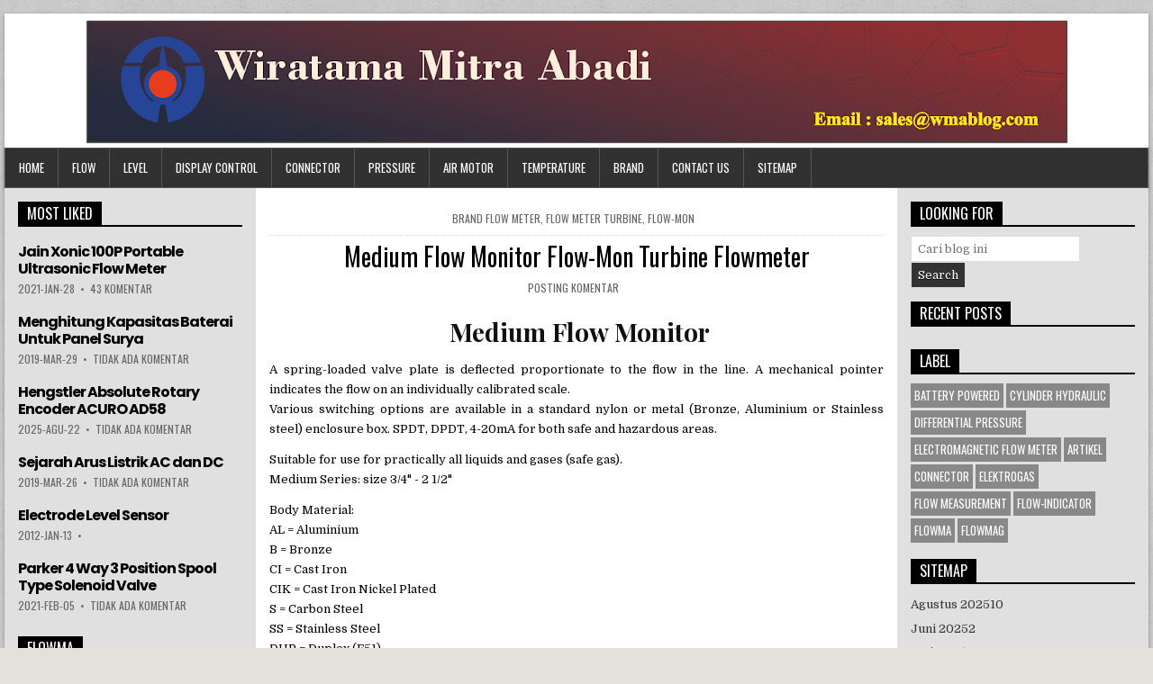

--- FILE ---
content_type: text/html; charset=UTF-8
request_url: https://www.wmablog.com/2021/01/medium-flow-monitor-flow-mon-turbine.html
body_size: 32600
content:
<!DOCTYPE html>
<html dir='ltr' lang='en-US' xmlns='http://www.w3.org/1999/xhtml' xmlns:b='http://www.google.com/2005/gml/b' xmlns:data='http://www.google.com/2005/gml/data' xmlns:expr='http://www.google.com/2005/gml/expr'>
<head>
<link href='https://www.blogger.com/static/v1/widgets/335934321-css_bundle_v2.css' rel='stylesheet' type='text/css'/>
<meta content='4114fa5a5699232a' name='yandex-verification'/>
<meta content='DBvvl2f8dcbOmCpWxTktVkZQLpRXLyBsIYNIaiXKi9Q' name='google-site-verification'/>
<meta charset='UTF-8'/>
<meta content='width=device-width, initial-scale=1' name='viewport'/>
<meta content='text/html; charset=UTF-8' http-equiv='Content-Type'/>
<!-- Chrome, Firefox OS and Opera -->
<meta content='transparent' name='theme-color'/>
<!-- Windows Phone -->
<meta content='transparent' name='msapplication-navbutton-color'/>
<meta content='blogger' name='generator'/>
<link href='https://www.wmablog.com/favicon.ico' rel='icon' type='image/x-icon'/>
<link href='https://www.wmablog.com/2021/01/medium-flow-monitor-flow-mon-turbine.html' rel='canonical'/>
<link rel="alternate" type="application/atom+xml" title="Wiratama Mitra Abadi - Atom" href="https://www.wmablog.com/feeds/posts/default" />
<link rel="alternate" type="application/rss+xml" title="Wiratama Mitra Abadi - RSS" href="https://www.wmablog.com/feeds/posts/default?alt=rss" />
<link rel="service.post" type="application/atom+xml" title="Wiratama Mitra Abadi - Atom" href="https://www.blogger.com/feeds/5666487277208348671/posts/default" />

<link rel="alternate" type="application/atom+xml" title="Wiratama Mitra Abadi - Atom" href="https://www.wmablog.com/feeds/3346641077694857711/comments/default" />
<!--Can't find substitution for tag [blog.ieCssRetrofitLinks]-->
<meta content='A spring loaded valve plate which is deflected proportionate to the flow in line. A mechanical pointer indicates the flow on an individually calibrate' name='description'/>
<meta content='https://www.wmablog.com/2021/01/medium-flow-monitor-flow-mon-turbine.html' property='og:url'/>
<meta content='Medium Flow Monitor Flow-Mon Turbine Flowmeter' property='og:title'/>
<meta content='A spring loaded valve plate which is deflected proportionate to the flow in line. A mechanical pointer indicates the flow on an individually calibrate' property='og:description'/>
<link href='//1.bp.blogspot.com' rel='dns-prefetch'/>
<link href='//28.2bp.blogspot.com' rel='dns-prefetch'/>
<link href='//3.bp.blogspot.com' rel='dns-prefetch'/>
<link href='//4.bp.blogspot.com' rel='dns-prefetch'/>
<link href='//2.bp.blogspot.com' rel='dns-prefetch'/>
<link href='//www.blogger.com' rel='dns-prefetch'/>
<link href='//maxcdn.bootstrapcdn.com' rel='dns-prefetch'/>
<link href='//fonts.googleapis.com' rel='dns-prefetch'/>
<link href='//ajax.googleapis.com' rel='dns-prefetch'/>
<link href='//www.facebook.com' rel='dns-prefetch'/>
<link href='//plus.google.com' rel='dns-prefetch'/>
<link href='//twitter.com' rel='dns-prefetch'/>
<link href='//www.youtube.com' rel='dns-prefetch'/>
<link href='//platform.twitter.com' rel='dns-prefetch'/>
<link href='//apis.google.com' rel='dns-prefetch'/>
<link href='//connect.facebook.net' rel='dns-prefetch'/>
<link href='//www.google-analytics.com' rel='dns-prefetch'/>
<link href='//pagead2.googlesyndication.com' rel='dns-prefetch'/>
<link href='//googleads.g.doubleclick.net' rel='dns-prefetch'/>
<link href='//www.gstatic.com' rel='preconnect'/>
<link href='//www.googletagservices.com' rel='dns-prefetch'/>
<link href='//static.xx.fbcdn.net' rel='dns-prefetch'/>
<link href='https://fonts.googleapis.com/css?family=Playfair+Display:400,400i,700,700i|Domine:400,700|Oswald:400,700|Poppins:400,700&display=swap' media='all' rel='stylesheet' type='text/css'/>
<noscript>
<link href='https://maxcdn.bootstrapcdn.com/font-awesome/4.7.0/css/font-awesome.min.css' rel='stylesheet' types='text/css'/>
</noscript>
<meta content='article' property='og:type'/>
<meta content='Wiratama Mitra Abadi' property='og:site_name'/>
<meta content='A spring loaded valve plate which is deflected proportionate to the flow in line. A mechanical pointer indicates the flow on an individually calibrate' name='description'/>
<meta content='A spring loaded valve plate which is deflected proportionate to the flow in line. A mechanical pointer indicates the flow on an individually calibrate' property='og:description'/>
<meta content='A spring loaded valve plate which is deflected proportionate to the flow in line. A mechanical pointer indicates the flow on an individually calibrate' name='twitter:description'/>
<meta content='Medium Flow Monitor Flow-Mon Turbine Flowmeter' property='og:title'/>
<meta content='Medium Flow Monitor Flow-Mon Turbine Flowmeter' name='twitter:title'/>
<meta content='https://www.wmablog.com/2021/01/medium-flow-monitor-flow-mon-turbine.html' property='og:url'/>
<meta content='https://www.wmablog.com/2021/01/medium-flow-monitor-flow-mon-turbine.html' property='twitter:url'/>
<meta name='twitter:card' value='summary'/>
<!-- Social Media meta tag need customer customization -->
<meta content='Facebook App ID here' property='fb:app_id'/>
<meta content='Facebook Admin ID here' property='fb:admins'/>
<meta content='@username' name='twitter:site'/>
<meta content='@username' name='twitter:creator'/>
<!-- Google Authorship and Publisher Markup -->
<link href='https://plus.google.com/[Google+_Profile]/posts' rel='author'/>
<link href='https://plus.google.com/[Google+_Page_Profile]' rel='publisher'/>
<title>Medium Flow Monitor Flow-Mon Turbine Flowmeter | Wiratama Mitra Abadi</title>
<!--[if lt IE 9]> <script src="https://oss.maxcdn.com/html5shiv/3.7.2/html5shiv.min.js"></script> <script src="https://oss.maxcdn.com/respond/1.4.2/respond.min.js"></script> <![endif]-->
<style type='text/css'>@font-face{font-family:'Oswald';font-style:normal;font-weight:400;font-display:swap;src:url(//fonts.gstatic.com/s/oswald/v57/TK3_WkUHHAIjg75cFRf3bXL8LICs1_FvsUtiZSSUhiCXABTV.woff2)format('woff2');unicode-range:U+0460-052F,U+1C80-1C8A,U+20B4,U+2DE0-2DFF,U+A640-A69F,U+FE2E-FE2F;}@font-face{font-family:'Oswald';font-style:normal;font-weight:400;font-display:swap;src:url(//fonts.gstatic.com/s/oswald/v57/TK3_WkUHHAIjg75cFRf3bXL8LICs1_FvsUJiZSSUhiCXABTV.woff2)format('woff2');unicode-range:U+0301,U+0400-045F,U+0490-0491,U+04B0-04B1,U+2116;}@font-face{font-family:'Oswald';font-style:normal;font-weight:400;font-display:swap;src:url(//fonts.gstatic.com/s/oswald/v57/TK3_WkUHHAIjg75cFRf3bXL8LICs1_FvsUliZSSUhiCXABTV.woff2)format('woff2');unicode-range:U+0102-0103,U+0110-0111,U+0128-0129,U+0168-0169,U+01A0-01A1,U+01AF-01B0,U+0300-0301,U+0303-0304,U+0308-0309,U+0323,U+0329,U+1EA0-1EF9,U+20AB;}@font-face{font-family:'Oswald';font-style:normal;font-weight:400;font-display:swap;src:url(//fonts.gstatic.com/s/oswald/v57/TK3_WkUHHAIjg75cFRf3bXL8LICs1_FvsUhiZSSUhiCXABTV.woff2)format('woff2');unicode-range:U+0100-02BA,U+02BD-02C5,U+02C7-02CC,U+02CE-02D7,U+02DD-02FF,U+0304,U+0308,U+0329,U+1D00-1DBF,U+1E00-1E9F,U+1EF2-1EFF,U+2020,U+20A0-20AB,U+20AD-20C0,U+2113,U+2C60-2C7F,U+A720-A7FF;}@font-face{font-family:'Oswald';font-style:normal;font-weight:400;font-display:swap;src:url(//fonts.gstatic.com/s/oswald/v57/TK3_WkUHHAIjg75cFRf3bXL8LICs1_FvsUZiZSSUhiCXAA.woff2)format('woff2');unicode-range:U+0000-00FF,U+0131,U+0152-0153,U+02BB-02BC,U+02C6,U+02DA,U+02DC,U+0304,U+0308,U+0329,U+2000-206F,U+20AC,U+2122,U+2191,U+2193,U+2212,U+2215,U+FEFF,U+FFFD;}@font-face{font-family:'Playfair Display';font-style:normal;font-weight:700;font-display:swap;src:url(//fonts.gstatic.com/s/playfairdisplay/v40/nuFvD-vYSZviVYUb_rj3ij__anPXJzDwcbmjWBN2PKeiunDTbtPK-F2qC0usEw.woff2)format('woff2');unicode-range:U+0301,U+0400-045F,U+0490-0491,U+04B0-04B1,U+2116;}@font-face{font-family:'Playfair Display';font-style:normal;font-weight:700;font-display:swap;src:url(//fonts.gstatic.com/s/playfairdisplay/v40/nuFvD-vYSZviVYUb_rj3ij__anPXJzDwcbmjWBN2PKeiunDYbtPK-F2qC0usEw.woff2)format('woff2');unicode-range:U+0102-0103,U+0110-0111,U+0128-0129,U+0168-0169,U+01A0-01A1,U+01AF-01B0,U+0300-0301,U+0303-0304,U+0308-0309,U+0323,U+0329,U+1EA0-1EF9,U+20AB;}@font-face{font-family:'Playfair Display';font-style:normal;font-weight:700;font-display:swap;src:url(//fonts.gstatic.com/s/playfairdisplay/v40/nuFvD-vYSZviVYUb_rj3ij__anPXJzDwcbmjWBN2PKeiunDZbtPK-F2qC0usEw.woff2)format('woff2');unicode-range:U+0100-02BA,U+02BD-02C5,U+02C7-02CC,U+02CE-02D7,U+02DD-02FF,U+0304,U+0308,U+0329,U+1D00-1DBF,U+1E00-1E9F,U+1EF2-1EFF,U+2020,U+20A0-20AB,U+20AD-20C0,U+2113,U+2C60-2C7F,U+A720-A7FF;}@font-face{font-family:'Playfair Display';font-style:normal;font-weight:700;font-display:swap;src:url(//fonts.gstatic.com/s/playfairdisplay/v40/nuFvD-vYSZviVYUb_rj3ij__anPXJzDwcbmjWBN2PKeiunDXbtPK-F2qC0s.woff2)format('woff2');unicode-range:U+0000-00FF,U+0131,U+0152-0153,U+02BB-02BC,U+02C6,U+02DA,U+02DC,U+0304,U+0308,U+0329,U+2000-206F,U+20AC,U+2122,U+2191,U+2193,U+2212,U+2215,U+FEFF,U+FFFD;}</style>
<style id='page-skin-1' type='text/css'><!--
/*
-----------------------------------------------
Template Name  : PowerWP
Author         : NewBloggerThemes.com
Author URL     : https://newbloggerthemes.com/
Theme URL      : https://newbloggerthemes.com/powerwp-blogger-template/
Created Date   : Wednesday, July 11, 2018
License        : GNU General Public License v2 or later
----------------------------------------------- */
/* Use this with templates/template-twocol.html */
body#layout #powerwp-logo{float:none;width:100%;}
body#layout #powerwp-header-banner{float:none;width:100%;}
body#layout #powerwp-content-inner-wrapper{display:block;}
body#layout .powerwp-main-wrapper{float:none;width:100%;}
body#layout .powerwp-sidebar-one-wrapper{float:none;width:100%;}
body#layout .powerwp-sidebar-two-wrapper{float:none;width:100%;}
.section,.widget{margin:0;padding:0;}
.section,.widget{margin:0;padding:0;line-height:1.6;}
.widget ul,.widget li{margin:0;padding:0;line-height:1.6;}
/* Reset
-------------------------------------------------------------- */
html,body,div,span,applet,object,iframe,h1,h2,h3,h4,h5,h6,p,blockquote,pre,a,abbr,acronym,address,big,cite,code,del,dfn,em,img,font,ins,kbd,q,s,samp,small,strike,strong,sub,sup,tt,var,b,u,i,center,dl,dt,dd,ol,ul,li,fieldset,form,label,legend,table,caption,tbody,tfoot,thead,tr,th,td,article,aside,canvas,details,embed,figure,figcaption,footer,header,hgroup,menu,nav,output,ruby,section,summary,time,mark,audio,video{border:0;font-family:inherit;font-size:100%;font-style:inherit;font-weight:inherit;margin:0;outline:0;padding:0;vertical-align:baseline;}
html{font-family:sans-serif;font-size:62.5%;overflow-y:scroll;-webkit-text-size-adjust:100%;-ms-text-size-adjust:100%;}
body{background:#fff;line-height:1;}
article,aside,details,figcaption,figure,footer,header,hgroup,main,menu,nav,section{display:block;}
audio,canvas,progress,video{display:inline-block;vertical-align:baseline;}
audio:not([controls]){display:none;height:0;}
ol,ul{list-style:none;}
table{border-collapse:separate;border-spacing:0;}
caption,th,td{font-weight:400;text-align:left;}
textarea{overflow:auto;}
optgroup{font-weight:700;}
sub,sup{font-size:75%;line-height:0;position:relative;vertical-align:baseline;}
sup{top:-.5em;}
sub{bottom:-.25em;}
blockquote:before,blockquote:after,q:before,q:after{content:'';content:none;}
blockquote,q{quotes:none;}
a{background-color:transparent;}
a:focus{outline:thin dotted;}
a:hover,a:active{outline:0;}
a img{border:0;}
[hidden]{display:none;}
abbr[title]{border-bottom:1px dotted;}
b,strong{font-weight:700;}
dfn,cite,em,i{font-style:italic;}
small{font-size:80%;}
svg:not(:root){overflow:hidden;}
figure{margin:1em 40px;}
hr{-moz-box-sizing:content-box;box-sizing:content-box;height:0;}
pre{overflow:auto;}
code,kbd,pre,samp{font-family:monospace,monospace;font-size:1em;}
button,input,optgroup,select,textarea{color:inherit;font:inherit;margin:0;}
button{overflow:visible;}
button,select{text-transform:none;}
button,html input[type="button"],input[type="reset"],input[type="submit"]{-webkit-appearance:button;cursor:pointer;}
button[disabled],html input[disabled]{cursor:default;}
button::-moz-focus-inner,input::-moz-focus-inner{border:0;padding:0;}
input{line-height:normal;}
input[type="checkbox"],input[type="radio"]{box-sizing:border-box;padding:0;}
input[type="number"]::-webkit-inner-spin-button,input[type="number"]::-webkit-outer-spin-button{height:auto;}
input[type="search"]{-webkit-appearance:textfield;-moz-box-sizing:content-box;-webkit-box-sizing:content-box;box-sizing:content-box;}
input[type="search"]::-webkit-search-cancel-button,input[type="search"]::-webkit-search-decoration{-webkit-appearance:none;}
fieldset{border:1px solid silver;margin:0 2px;padding:.35em .625em .75em;}
html{-webkit-box-sizing:border-box;-moz-box-sizing:border-box;box-sizing:border-box;}
*,*::before,*::after{-webkit-box-sizing:inherit;-moz-box-sizing:inherit;box-sizing:inherit;}
img{max-width:100%;height:auto;}
embed,object,video{max-width:100%;}
::-moz-selection{background-color:#333333;color:#ffffff;text-shadow:none;}
::selection{background-color:#333333;color:#ffffff;text-shadow:none;}
/* Clearings & Accessibility
-------------------------------------------------------------- */
.clear{clear:both;}
.clearfix:before,.clearfix:after{content:" ";display:table;}
.clearfix:after{clear:both;}
.screen-reader-text{clip:rect(1px,1px,1px,1px);position:absolute !important;height:1px;width:1px;overflow:hidden;}
.screen-reader-text:focus{background-color:#f1f1f1;border-radius:3px;box-shadow:0 0 2px 2px rgba(0,0,0,0.6);clip:auto !important;color:#21759b;display:block;font-size:14px;font-weight:700;height:auto;left:5px;line-height:normal;padding:15px 23px 14px;text-decoration:none;top:5px;width:auto;z-index:100000;}
/* Forms
-------------------------------------------------------------- */
button,input,select,textarea{font-size:100%;margin:0;vertical-align:baseline;}
button,input[type="button"],input[type="reset"],input[type="submit"]{border:1px solid #000;border-radius:3px;background:#333333;color:#ffffff;cursor:pointer;-webkit-appearance:button;font-size:12px;line-height:1;padding:.6em 1em .8em;text-shadow:0 1px 0 #000;}
button:hover,input[type="button"]:hover,input[type="reset"]:hover,input[type="submit"]:hover{background:#000000;}
button:focus,input[type="button"]:focus,input[type="reset"]:focus,input[type="submit"]:focus,button:active,input[type="button"]:active,input[type="reset"]:active,input[type="submit"]:active{background:#000000;}
input[type="checkbox"],input[type="radio"]{padding:0;}
input[type="search"]{-webkit-appearance:textfield;box-sizing:content-box;}
input[type="search"]::-webkit-search-decoration{-webkit-appearance:none;}
input[type="text"],input[type="email"],input[type="url"],input[type="password"],input[type="search"],textarea{color:#666;border:1px solid #ddd;border-radius:3px;}
input[type="text"]:focus,input[type="email"]:focus,input[type="url"]:focus,input[type="password"]:focus,input[type="search"]:focus,textarea:focus{color:#111;}
input[type="text"],input[type="email"],input[type="url"],input[type="password"],input[type="search"]{padding:3px;}
textarea{overflow:auto;padding-left:3px;vertical-align:top;width:100%;}
/* Typography & Elements
-------------------------------------------------------------- */
body{background:#e4e0db url(https://3.bp.blogspot.com/-cqaiR4VJl08/W0W21xHv0_I/AAAAAAAAUaU/tzRJGlAxmmkEWwXAvkHXwy-IH-IaHoKmQCLcBGAs/s1600/background.png) repeat scroll top center;font:normal normal 13px Domine,Arial,Helvetica,sans-serif;line-height:1.6;margin:0;padding:0;}
body,button,input,select,textarea{color:#000000;}
button,input,select,textarea{font-family:inherit;font-size:inherit;}
button,select{max-width:100%;}
a{color:#d53108;text-decoration:none;outline:none;-webkit-transition:all .2s linear;-o-transition:all .2s linear;-moz-transition:all .2s linear;transition:all .2s linear;}
a:hover{color:transparent;text-decoration:none;}
a:focus{outline:none;}
h1{font:normal bold 32px 'Playfair Display',Arial,sans-serif;}
h2{font:normal bold 28px 'Playfair Display',Arial,sans-serif;}
h3{font:normal bold 24px 'Playfair Display',Arial,sans-serif;}
h4{font:normal bold 20px 'Playfair Display',Arial,sans-serif;}
h5{font:normal bold 18px 'Playfair Display',Arial,sans-serif;}
h6{font:normal bold 16px 'Playfair Display',Arial,sans-serif;}
h1,h2,h3,h4{clear:both;line-height:1;margin:.6em 0;}
h5,h6{clear:both;line-height:1;margin:1em 0;}
h1,h2,h3,h4,h5,h6{color:#111111;}
h1 a,h2 a,h3 a,h4 a,h5 a,h6 a{font-weight:inherit;}
p{margin-bottom:.7em;}
blockquote{font-size:150%;position:relative;border-left:none;text-align:center;padding:0 20px;margin:10px 0;}
blockquote:before{width:100%;text-align:right;position:relative;left:-20px;display:inline-block;-moz-transform:rotate(180deg);-webkit-transform:rotate(180deg);-o-transform:rotate(180deg);-ms-transform:rotate(180deg);transform:rotate(180deg);padding:8px 8px 8px 8px;}
blockquote:after{text-align:right;width:100%;position:relative;top:6px;right:-20px;display:inline-block;padding:8px;}
blockquote:before,blockquote:after{font-family:FontAwesome;font-weight:normal;font-style:normal;text-decoration:inherit;-webkit-font-smoothing:antialiased;content:"\f10e";font-size:1.2em;color:#dddddd;line-height:1;}
blockquote p{margin:0!important;font-family:inherit;line-height:1.7;}
blockquote cite{color:#999999;font-size:14px;display:block;margin-top:5px;text-align:center;}
blockquote cite:before{content:"\2014 \2009";}
address{margin:0 0 1.5em;}
pre{background:#eee;font-family:'Courier 10 Pitch',Courier,monospace;font-size:15px;line-height:1.6;margin-bottom:1.6em;max-width:100%;overflow:auto;padding:1.6em;}
code,kbd,tt,var{font-family:Monaco,Consolas,'Andale Mono','DejaVu Sans Mono',monospace;font-size:15px;}
abbr,acronym{border-bottom:1px dotted #666;cursor:help;}
mark,ins{background:#fff9c0;text-decoration:none;}
sup,sub{font-size:75%;height:0;line-height:0;position:relative;vertical-align:baseline;}
sup{bottom:1ex;}
sub{top:.5ex;}
small{font-size:75%;}
big{font-size:125%;}
hr{background-color:#ccc;border:0;height:1px;margin-bottom:1.5em;}
ul,ol{margin:0 0 1.5em 3em;}
ul{list-style:disc;}
ol{list-style:decimal;}
li > ul,li > ol{margin-bottom:0;margin-left:1.5em;}
dt{font-weight:700;}
dd{margin:0 1.5em 1.5em;}
img{height:auto;max-width:100%;}
figure{margin:0;}
table{margin:0 0 1.5em;width:100%;}
th{font-weight:700;}
thead th{background:#000;color:#fff;}
th,td,caption{padding:4px 10px 4px 5px;}
tr.even td{background:#CDCFD3;}
tfoot{font-style:italic;}
caption{background:#eee;}
img{max-width:100%;height:auto;}
embed,iframe,object{max-width:100%;}
/* Layout----------------------------------------------- */
.powerwp-wrapper{max-width:1270px;margin:15px auto 15px;-webkit-box-shadow:0 1px 4px rgba(0,0,0,.3),0 0 40px rgba(0,0,0,.1) inset;-moz-box-shadow:0 1px 4px rgba(0,0,0,.3),0 0 40px rgba(0,0,0,.1) inset;box-shadow:0 1px 4px rgba(0,0,0,.3),0 0 40px rgba(0,0,0,.1) inset;}
.powerwp-container{/*width:1164px;margin:0 auto 0;padding:0;*/}
.powerwp-container:before,.powerwp-container:after{content:" ";display:table;}
.powerwp-container:after{clear:both;}
#powerwp-content-wrapper:before,#powerwp-content-wrapper:after{content:" ";display:table;}
#powerwp-content-wrapper:after{clear:both;}
#powerwp-content-wrapper{padding:0;background:#fff;overflow:hidden;}
#powerwp-content-inner-wrapper{display:flex;flex-direction:row;justify-content:space-between;align-items:stretch;flex-wrap:wrap;align-content:stretch;}
#powerwp-main-wrapper{width:56%;float:left;margin:0;padding:0;word-wrap:break-word;overflow:hidden;background:#ffffff;position:relative;flex:0 0 56%;order:1;}
#powerwp-sidebar-one-wrapper{width:22%;float:left;margin:0;padding:0;word-wrap:break-word;overflow:hidden;background:#e0e0e0;position:relative;flex:0 0 22%;order:0;}
#powerwp-sidebar-two-wrapper{width:22%;float:left;margin:0;padding:0;word-wrap:break-word;overflow:hidden;background:#e0e0e0;position:relative;flex:0 0 22%;order:2;}
.powerwp-main-wrapper-inside{padding:15px;}
.powerwp-sidebar-one-wrapper-inside{padding:15px;}
.powerwp-sidebar-two-wrapper-inside{padding:15px;}
.powerwp-layout-full-width #powerwp-main-wrapper{width:100%;float:none;flex:0 0 100%;order:0;}
.powerwp-layout-full-width #powerwp-sidebar-one-wrapper{width:50%;float:none;flex:0 0 50%;order:1;}
.powerwp-layout-full-width #powerwp-sidebar-two-wrapper{width:50%;float:none;flex:0 0 50%;order:2;}
.powerwp-layout-c-s1-s2 #powerwp-main-wrapper{flex:0 0 56%;order:0;}
.powerwp-layout-c-s1-s2 #powerwp-sidebar-one-wrapper{flex:0 0 22%;order:1;}
.powerwp-layout-c-s1-s2 #powerwp-sidebar-two-wrapper{flex:0 0 22%;order:2;}
.powerwp-layout-c-s2-s1 #powerwp-main-wrapper{flex:0 0 56%;order:0;}
.powerwp-layout-c-s2-s1 #powerwp-sidebar-one-wrapper{flex:0 0 22%;order:2;}
.powerwp-layout-c-s2-s1 #powerwp-sidebar-two-wrapper{flex:0 0 22%;order:1;}
.powerwp-layout-s1-c-s2 #powerwp-main-wrapper{flex:0 0 56%;order:1;}
.powerwp-layout-s1-c-s2 #powerwp-sidebar-one-wrapper{flex:0 0 22%;order:0;}
.powerwp-layout-s1-c-s2 #powerwp-sidebar-two-wrapper{flex:0 0 22%;order:2;}
.powerwp-layout-s2-c-s1 #powerwp-main-wrapper{flex:0 0 56%;order:1;}
.powerwp-layout-s2-c-s1 #powerwp-sidebar-one-wrapper{flex:0 0 22%;order:2;}
.powerwp-layout-s2-c-s1 #powerwp-sidebar-two-wrapper{flex:0 0 22%;order:0;}
.powerwp-layout-s1-s2-c #powerwp-main-wrapper{flex:0 0 56%;order:2;}
.powerwp-layout-s1-s2-c #powerwp-sidebar-one-wrapper{flex:0 0 22%;order:0;}
.powerwp-layout-s1-s2-c #powerwp-sidebar-two-wrapper{flex:0 0 22%;order:1;}
.powerwp-layout-s2-s1-c #powerwp-main-wrapper{flex:0 0 56%;order:2;}
.powerwp-layout-s2-s1-c #powerwp-sidebar-one-wrapper{flex:0 0 22%;order:1;}
.powerwp-layout-s2-s1-c #powerwp-sidebar-two-wrapper{flex:0 0 22%;order:0;}
.powerwp-layout-s1-c #powerwp-main-wrapper{flex:0 0 70%;order:1;}
.powerwp-layout-s1-c #powerwp-sidebar-one-wrapper{flex:0 0 30%;order:0;}
.powerwp-layout-s1-c #powerwp-sidebar-two-wrapper{display:none;}
.powerwp-layout-c-s1 #powerwp-main-wrapper{flex:0 0 70%;order:0;}
.powerwp-layout-c-s1 #powerwp-sidebar-one-wrapper{flex:0 0 30%;order:1;}
.powerwp-layout-c-s1 #powerwp-sidebar-two-wrapper{display:none;}
.powerwp-layout-s2-c #powerwp-main-wrapper{flex:0 0 70%;order:1;}
.powerwp-layout-s2-c #powerwp-sidebar-two-wrapper{flex:0 0 30%;order:0;}
.powerwp-layout-s2-c #powerwp-sidebar-one-wrapper{display:none;}
.powerwp-layout-c-s2 #powerwp-main-wrapper{flex:0 0 70%;order:0;}
.powerwp-layout-c-s2 #powerwp-sidebar-two-wrapper{flex:0 0 30%;order:1;}
.powerwp-layout-c-s2 #powerwp-sidebar-one-wrapper{display:none;}
/* Header
-------------------------------------------------------------- */
#powerwp-header{clear:both;margin:0 auto;padding:0;border-bottom:none !important;position:relative;z-index:1;}
#powerwp-head-content{margin:0 auto;padding:2px 5px;position:relative;min-height:80px;z-index:98;overflow:hidden;background:#ffffff;}
.powerwp-header-image{margin:0 0 5 2px 0;}
.powerwp-header-img{display:block;margin:0 auto;}
.powerwp-header-inside{overflow:hidden;}
#powerwp-logo{margin:2px 0px 2px 0px;float:center;width:100%;}
.powerwp-logo-img{display:block;padding:0;margin:0;}
.powerwp-site-title{font:normal bold 24px 'Playfair Display',Arial,Helvetica,sans-serif;margin:0 0 10px 0 !important;line-height:1 !important;color:#333333;}
.powerwp-site-title a{color:#333333;text-decoration:none;}
.powerwp-site-description{font:normal normal 13px Domine,Arial,Helvetica,sans-serif;line-height:1 !important;color:#333333;}
#powerwp-header-banner{float:right;width:19%;}
#powerwp-header-banner .widget{margin:0 0 5px 0;}
#powerwp-header-banner .widget:last-child{margin:0 0 0 0;}
#powerwp-header-banner img{display:block;}
.powerwp-header-full-width #powerwp-logo{margin:2px 0px 2px 0px;float:none;width:100%;text-align:center;}
.powerwp-header-full-width .powerwp-logo-img{display:block;padding:0;margin:0 auto;}
.powerwp-header-full-width #powerwp-header-banner{float:none;width:100%;text-align:center;}
.powerwp-header-full-width #powerwp-header-banner img{margin:0 auto;}
@media only screen and (max-width: 1076px) {
#powerwp-logo{margin:2px 0px 2px 0px;float:none;width:100%;text-align:center;}
.powerwp-logo-img{display:block;padding:0;margin:0 auto;}
#powerwp-header-banner{float:none;width:100%;text-align:center;}
#powerwp-header-banner img{margin:0 auto;}
}
/* Menu
-------------------------------------------------------------- */
.powerwp-nav-primary:before{content:" ";display:table}
.powerwp-nav-primary:after{clear:both;content:" ";display:table}
.powerwp-nav-primary{float:none;background:#333333;border:1px solid #555555;-webkit-box-shadow:0 1px 4px rgba(0,0,0,.3),0 0 40px rgba(0,0,0,.1) inset;-moz-box-shadow:0 1px 4px rgba(0,0,0,.3),0 0 40px rgba(0,0,0,.1) inset;box-shadow:0 1px 4px rgba(0,0,0,.3),0 0 40px rgba(0,0,0,.1) inset;}
.powerwp-nav-menu{line-height:1;margin:0;padding:0;width:100%;list-style:none;list-style-type:none;}
.powerwp-nav-menu li{border-width:0;display:inline-block;margin:0;padding-bottom:0;text-align:left;float:left;}
.powerwp-nav-menu a{border:none;color:#ffffff;display:block;padding:15px;position:relative}
.powerwp-nav-menu a:hover,.powerwp-nav-menu .current-menu-item > a,.powerwp-nav-menu .current_page_item > a{text-decoration:none}
.powerwp-nav-menu .sub-menu,.powerwp-nav-menu .children{margin:0;padding:0;left:-9999px;opacity:0;position:absolute;-webkit-transition:opacity .4s ease-in-out;-moz-transition:opacity .4s ease-in-out;-ms-transition:opacity .4s ease-in-out;-o-transition:opacity .4s ease-in-out;transition:opacity .4s ease-in-out;width:200px;z-index:99;}
.powerwp-nav-menu .sub-menu a,.powerwp-nav-menu .children a{border:1px solid #555555;border-top:none;letter-spacing:0;padding:16px 20px;position:relative;width:200px}
.powerwp-nav-menu .sub-menu li:first-child a,.powerwp-nav-menu .children li:first-child a{border-top:1px solid #555555;}
.powerwp-nav-menu .sub-menu .sub-menu,.powerwp-nav-menu .children .children{margin:-47px 0 0 189px}
.powerwp-nav-menu li:hover{position:static}
.powerwp-nav-menu li:hover > .sub-menu,.powerwp-nav-menu li:hover > .children{left:auto;opacity:1}
.powerwp-nav-menu a{font:normal normal 13px Oswald,Arial,Helvetica,sans-serif;line-height:1;}
.powerwp-nav-menu > li > a{text-transform:uppercase;}
.powerwp-nav-menu a:hover,.powerwp-nav-menu .current-menu-item > a,.powerwp-nav-menu .sub-menu .current-menu-item > a:hover,.powerwp-nav-menu .current_page_item > a,.powerwp-nav-menu .children .current_page_item > a:hover{background:#000000;color:#ffffff;}
.powerwp-nav-menu .sub-menu,.powerwp-nav-menu .children{background:#444444;}
.powerwp-nav-menu .sub-menu a,.powerwp-nav-menu .children a{padding:16px 20px}
.powerwp-nav-menu .sub-menu .current-menu-item > a,.powerwp-nav-menu .children .current_page_item > a{color:#ffffff;}
.powerwp-responsive-menu-icon{cursor:pointer;display:none;margin-top:6px;margin-bottom:4px;text-align:center;}
.powerwp-responsive-menu-icon::before{color:#ffffff;content:"\f0c9";font:normal 24px/1 FontAwesome;margin:0 auto;}
.powerwp-nav-menu > li > a{border-right:1px solid #555555;}
.powerwp-nav-menu > li:first-child > a {border-left: 0px solid #555555;}
@media only screen and (max-width: 1076px) {
#powerwp-primary-navigation{margin-left:0;margin-right:0;}
.powerwp-nav-menu li{float:none}
.powerwp-nav-menu{text-align:center}
.powerwp-nav-menu.responsive-menu{display:none}
.powerwp-nav-menu.responsive-menu li,.powerwp-responsive-menu-icon{display:block}
.powerwp-nav-menu.responsive-menu li:hover{position:static}
.powerwp-nav-menu.responsive-menu li.current-menu-item > a,.powerwp-nav-menu.responsive-menu .sub-menu li.current-menu-item > a:hover,.powerwp-nav-menu.responsive-menu li.current_page_item > a,.powerwp-nav-menu.responsive-menu .children li.current_page_item > a:hover,.powerwp-nav-menu.responsive-menu li a,.powerwp-nav-menu.responsive-menu li a:hover{display:block;padding:20px;border:none}
.powerwp-nav-menu .sub-menu li:first-child a{border-top:none;}
.powerwp-nav-menu .children li:first-child a{border-top:none;}
.powerwp-nav-menu.responsive-menu .menu-item-has-children,.powerwp-nav-menu.responsive-menu .page_item_has_children{cursor:pointer}
.powerwp-nav-menu.responsive-menu .menu-item-has-children > a,.powerwp-nav-menu.responsive-menu .page_item_has_children > a{margin-right:50px}
.powerwp-nav-menu.responsive-menu > .menu-item-has-children:before,.powerwp-nav-menu.responsive-menu > .page_item_has_children:before{content:"\f107";float:right;font:normal 20px/1 FontAwesome;width:50px;height:20px;padding:15px 20px;right:0;text-align:right;z-index:9999;color:#ffffff;}
.powerwp-nav-menu.responsive-menu .menu-open.menu-item-has-children:before,.powerwp-nav-menu.responsive-menu .menu-open.page_item_has_children:before{content:"\f106";color:#ffffff;}
.powerwp-nav-menu.responsive-menu > li > .sub-menu,.powerwp-nav-menu.responsive-menu > li > .children{display:none}
.powerwp-nav-menu.responsive-menu .sub-menu,.powerwp-nav-menu.responsive-menu .children{left:auto;opacity:1;position:relative;-webkit-transition:opacity .4s ease-in-out;-moz-transition:opacity .4s ease-in-out;-ms-transition:opacity .4s ease-in-out;-o-transition:opacity .4s ease-in-out;transition:opacity .4s ease-in-out;width:100%;z-index:99;margin:0;}
.powerwp-nav-menu.responsive-menu .sub-menu .sub-menu,.powerwp-nav-menu.responsive-menu .children .children{background-color:transparent;margin:0;padding-left:15px}
.powerwp-nav-menu.responsive-menu .sub-menu li a,.powerwp-nav-menu.responsive-menu .sub-menu li a:hover,.powerwp-nav-menu.responsive-menu .children li a,.powerwp-nav-menu.responsive-menu .children li a:hover{padding:12px 20px;position:relative;width:100%}
.powerwp-nav-menu.responsive-menu .current-menu-item > a,.powerwp-nav-menu.responsive-menu .sub-menu li a,.powerwp-nav-menu.responsive-menu .sub-menu li a:hover,.powerwp-nav-menu.responsive-menu .sub-menu,.powerwp-nav-menu.responsive-menu > .menu-item-has-children:before,.powerwp-nav-menu.responsive-menu > .page_item_has_children:before,.powerwp-nav-menu.responsive-menu .current_page_item > a,.powerwp-nav-menu.responsive-menu .children li a,.powerwp-nav-menu.responsive-menu .children li a:hover,.powerwp-nav-menu.responsive-menu .children,.powerwp-nav-menu.responsive-menu > .menu-item-has-children:before,.powerwp-nav-menu.responsive-menu > .page_item_has_children:before,.powerwp-nav-menu.responsive-menu > li:hover > a,.powerwp-nav-menu.responsive-menu a:hover{}
}
/* Posts-----------------------------------------------*/
.powerwp-posts{position:relative;margin:0 0 30px 0 !important;word-break:normal;word-wrap:break-word;overflow:hidden;}
.powerwp-posts .powerwp-posts-heading{margin:0 0 0 0;padding:0;border-bottom:2px solid #000000;color:#ffffff;font:normal normal 16px Oswald, Arial, Helvetica, sans-serif;line-height:1;text-decoration:none;text-transform:uppercase;}
.powerwp-posts .powerwp-posts-heading a,.powerwp-posts .powerwp-posts-heading a:hover{color:#ffffff;}
.powerwp-posts .powerwp-posts-heading span{background:#000000;padding:10px 10px;color:#ffffff;display:inline-block;}
.powerwp-posts .powerwp-posts-content:before,.powerwp-posts .powerwp-posts-content:after{content:" ";display:table;}
.powerwp-posts .powerwp-posts-content:after{clear:both;}
.powerwp-posts .powerwp-posts-content{padding:15px 0 15px;overflow:hidden;}
.powerwp-posts .powerwp-posts-container{overflow:hidden;}
.page-header{color:#686868;margin:0 0 0 0;padding:10px 5px;text-align:center;border-bottom:1px solid #dfdfdf;}
.page-header h1{font-size:26px;line-height:1;padding:5px 0;margin:0;}
.taxonomy-description{text-align:center;}
.no-results.not-found{padding:0 0 15px 0;}
.powerwp-post-singular{position:relative;padding:0;margin:0 0 30px 0!important;word-break:normal;word-wrap:break-word;overflow:hidden;}
.powerwp-post-thumbnail-single{display:block;margin:0 auto 10px;text-align:center;}
.powerwp-entry-meta-single{margin:0 0 10px 0;text-align:center;color:#666666;font:normal normal 12px Oswald,Arial,Helvetica,sans-serif;text-transform:uppercase;}
.powerwp-entry-meta-single a{color:#666666;}
.powerwp-entry-meta-single a:hover{color:#000000;}
.powerwp-entry-meta-single-top{margin:0 0 6px 0 !important;padding:10px 0 !important;border-bottom:1px dotted #ddd;}
.powerwp-entry-meta-single-cats{margin:0 10px 0 0;display:inline-block;}
.powerwp-entry-meta-single-author{margin:0 10px 0 0;display:inline-block;}
.powerwp-entry-meta-single-date{margin:0 10px 0 0;display:inline-block;}
.powerwp-entry-meta-single-comments{margin:0 10px 0 0;display:inline-block;}
.entry-header{}
.entry-title{position:relative;font:normal normal 28px Oswald,Arial,Helvetica,sans-serif;color:#000000;margin:0 0 10px 0;line-height:1.2;text-align:center;}
.entry-title a{color:#000000;}
.entry-title a:hover{color:#333333;}
.entry-content{position:relative;margin:10px 0;line-height:1.7;}
.entry-content p{margin-bottom:12px;}
.entry-content p:last-child{margin-bottom:0;}
.entry-content ul,.entry-content ol{margin:10px 20px;}
.entry-content ul{list-style:disc outside;}
.entry-content ol{list-style:decimal outside;}
.entry-content ul ul,.entry-content ul ol{margin-top:10px;}
.entry-content ul ul,.entry-content ol ul{list-style:circle outside;}
.entry-content table{width:100%;margin:15px 0;border:1px solid #ddd;}
.entry-content table a{text-decoration:none;}
.entry-content table a:active,.entry-content table a:hover{text-decoration:underline;}
.entry-content table caption{font-weight:bold;padding:8px 10px;}
.entry-content table th{padding:8px 10px;text-shadow:none;background:#000;color:#fff;}
.entry-content table tr th{border-right:1px solid #444;}
.entry-content table tr th:last-child{border-right:none;}
.entry-content table tr td{padding:8px 10px;border-top:1px solid #eee;border-right:1px solid #eee;background:#fff;}
.entry-content table tr td:last-child{border-right:none;}
.entry-content table tr:nth-child(2n) td{background:#f8f8f8;}
.entry-content table tr:hover td{background:#dddddd;}
.entry-content a{text-decoration:none;color:#409BD4;}
.entry-content a:hover{text-decoration:underline;color:#08ACD5;}
.entry-content code{background:lightYellow;padding:1px;font-family:monospace,Monaco,Courier;}
.entry-content pre{margin:15px 0;overflow:auto;color:#fff;background:#1D1F21;padding:6px 10px;font-family:monospace,Monaco,Courier;-moz-tab-size:2;-o-tab-size:2;tab-size:2;-ms-word-break:normal;word-break:normal;word-break:normal;-webkit-hyphens:none;-moz-hyphens:none;-ms-hyphens:none;hyphens:none;position:relative;}
.entry-content pre code{font-family:monospace,Monaco,Courier;background:none;padding:15px;white-space:pre;overflow:auto;display:block;}
.sticky{}
.updated:not(.published){display:none;}
.byline{}
.powerwp-row{position:relative;width:100%;}
.powerwp-row [class^="powerwp-col"]{float:left;margin:0.5rem 2% 1.5rem;min-height:0.125rem;}
.powerwp-col-1,.powerwp-col-2,.powerwp-col-3,.powerwp-col-4,.powerwp-col-5,.powerwp-col-6,.powerwp-col-7,.powerwp-col-8,.powerwp-col-9,.powerwp-col-10,.powerwp-col-11,.powerwp-col-12{width:96%;}
.powerwp-row::after{content:"";display:table;clear:both;}
@media only screen and (min-width: 806px) {
.powerwp-col-1{width:4.33%;}
.powerwp-col-2{width:12.66%;}
.powerwp-col-3{width:21%;}
.powerwp-col-4{width:29.33%;}
.powerwp-col-5{width:37.66%;}
.powerwp-col-6{width:46%;}
.powerwp-col-7{width:54.33%;}
.powerwp-col-8{width:62.66%;}
.powerwp-col-9{width:71%;}
.powerwp-col-10{width:79.33%;}
.powerwp-col-11{width:87.66%;}
.powerwp-col-12{width:96%;}
}
/* Sidebar Content----------------------------------------------- */
.powerwp-sidebar-content{margin:0 0 10px 0;color:#333333;}
.powerwp-sidebar-content a{text-decoration:none;color:#333333;}
.powerwp-sidebar-content a:hover{text-decoration:none;color:#658db5;}
.powerwp-sidebar-content .powerwp-widget-title{margin:0 0 10px 0;padding:0;border-bottom:2px solid #000000;color:#ffffff;font:normal normal 16px Oswald, Arial, Helvetica, sans-serif;line-height:1;text-decoration:none;text-transform:uppercase;}
.powerwp-sidebar-content .powerwp-widget-title span{background:#000000;padding:5px 10px;color:#ffffff;display:inline-block;}
.powerwp-sidebar-content .powerwp-widget-title a,.powerwp-sidebar-content .powerwp-widget-title a:hover{color:#ffffff;}
.powerwp-sidebar-content ul{margin:0;padding:0;list-style:none;list-style-type:none;}
.powerwp-sidebar-content ol{margin:0;padding:0 0 0 1.2em;}
.powerwp-sidebar-content li{margin:0;padding:8px 0px 8px 0px;border-bottom:1px dotted #cccccc;}
.powerwp-sidebar-content li li{padding:8px 0 8px 10px;line-height:1.8;}
.powerwp-sidebar-content li:first-child{padding-top:0;}
.powerwp-sidebar-content li:last-child{padding-bottom:0;border-bottom:none;}
.powerwp-sidebar-content select{margin:0;padding:5px;width:100%;max-width:100%;border:1px solid #bbb;}
.powerwp-sidebar-content .widget:before,.powerwp-sidebar-content .widget:after{content:" ";display:table;}
.powerwp-sidebar-content .widget:after{clear:both;}
.powerwp-sidebar-content .widget{margin:0 0 15px 0;padding:0;color:#333333;overflow:hidden;}
/* FOOTER ----------------------------------------------- */
#powerwp-copyrights-container{}
#powerwp-copyrights{color:#ffffff;background:#0D0D0D;border-top:1px solid #222222;text-align:center;padding:10px 0;}
#powerwp-copyrights a{color:#ffffff;}
#powerwp-copyrights a:hover{color:#ffffff;text-decoration:none;}
#powerwp-credits{background:#0D0D0D;color:#ffffff;text-align:center;font-size:11px;padding:0 0 15px 0;}
#powerwp-credits a{color:#ffffff;text-decoration:none;}
#powerwp-credits a:hover{text-decoration:none;color:#ffffff;}
#powerwp-footer-container{}
#powerwp-footer-widgets{background:#222222;padding:20px 15px 20px 15px;border-top:4px solid #222222;}
.powerwp-footer-widgets-column{width:23.5%;float:left;margin:0 2% 0 0;}
.powerwp-footer-widgets-column:last-child{margin:0;}
#powerwp-footer-widgets .widget{color:#ffffff;border:none;padding:0;background:none;margin:0 0 15px 0;padding:0;}
#powerwp-footer-widgets .widget a{color:#ffffff;text-decoration:none;}
#powerwp-footer-widgets .widget a:hover{color:#dddddd;text-decoration:none;}
#powerwp-footer-widgets .powerwp-widget-title{margin:0 0 10px 0;padding:0;border-bottom:2px solid #000000;color:#ffffff;font:normal normal 15px Oswald, Arial, Helvetica, sans-serif;line-height:1;text-decoration:none;text-transform:uppercase;}
#powerwp-footer-widgets .powerwp-widget-title span{background:#000000;padding:5px 10px;color:#ffffff;display:inline-block;}
#powerwp-footer-widgets .powerwp-widget-title a,#powerwp-footer-widgets .powerwp-widget-title a:hover{color:#ffffff;}
#powerwp-footer-widgets .widget ul{list-style-type:none;list-style:none;margin:0;padding:0;}
#powerwp-footer-widgets .widget ul li{padding:0 0 6px;margin:0 0 6px;}
#powerwp-footer-widgets .widget ol li{padding:0 0 6px;margin:0 0 6px;}
#powerwp-footer-widgets select{margin:0;padding:5px;width:100%;max-width:100%;border:1px solid #bbb;}
#powerwp-footer-widgets .widget:before,#powerwp-footer-widgets .widget:after{content:" ";display:table;}
#powerwp-footer-widgets .widget:after{clear:both;}
/* Search----------------------------------------------- */
input.powerwp-search-field{padding:7px;border:1px solid #ddd;border-radius:0;box-sizing:border-box;font-size:13px;line-height:1;height:29px;}
input.powerwp-search-submit{padding:7px;border:1px solid #ddd;border-radius:0;box-sizing:border-box;font-size:13px;line-height:1;height:29px;}
/* Social Icons ----------------------------------------------- */
.powerwp-social-icons{font-size:14px;line-height:1;margin:0;padding:0;text-align:center;background:#000;color:#fff;text-shadow:0 1px 0 #000;border-bottom:1px solid #555;}
.powerwp-social-icons-inner{margin:0;padding:8px 10px 4px;}
.powerwp-social-icons a{display:inline-block;margin-right:5px;margin-bottom:4px;padding:5px;font-size:14px;line-height:14px;width:26px;height:26px;background:#555;color:#fff;border:1px solid #ddd;text-shadow:0 1px 0 #000;text-align:center;vertical-align:middle;-webkit-border-radius:50%;-moz-border-radius:50%;border-radius:50%;}
.powerwp-social-icons a.powerwp-social-twitter{background:#555;color:#fff;}
.powerwp-social-icons a.powerwp-social-icon-facebook{background:#3b5998;color:#fff;}
.powerwp-social-icons a.powerwp-social-icon-twitter{background:#55acee;color:#fff;}
.powerwp-social-icons a.powerwp-social-icon-google-plus{background:#dc4e41;color:#fff;}
.powerwp-social-icons a.powerwp-social-icon-pinterest{background:#bd081c;color:#fff;}
.powerwp-social-icons a.powerwp-social-icon-linkedin{background:#0077b5;color:#fff;}
.powerwp-social-icons a.powerwp-social-icon-instagram{background:#3f729b;color:#fff;}
.powerwp-social-icons a.powerwp-social-icon-flickr{background:#ff0084;color:#fff;}
.powerwp-social-icons a.powerwp-social-icon-youtube{background:#cd201f;color:#fff;}
.powerwp-social-icons a.powerwp-social-icon-vimeo{background:#1ab7ea;color:#fff;}
.powerwp-social-icons a.powerwp-social-icon-soundcloud{background:#ff8800;color:#fff;}
.powerwp-social-icons a.powerwp-social-icon-lastfm{background:#d51007;color:#fff;}
.powerwp-social-icons a.powerwp-social-icon-github{background:#666666;color:#fff;}
.powerwp-social-icons a.powerwp-social-icon-bitbucket{background:#205081;color:#fff;}
.powerwp-social-icons a.powerwp-social-icon-tumblr{background:#35465c;color:#fff;}
.powerwp-social-icons a.powerwp-social-icon-digg{background:#000000;color:#fff;}
.powerwp-social-icons a.powerwp-social-icon-delicious{background:#3399ff;color:#fff;}
.powerwp-social-icons a.powerwp-social-icon-stumbleupon{background:#eb4924;color:#fff;}
.powerwp-social-icons a.powerwp-social-icon-reddit{background:#ff4500;color:#fff;}
.powerwp-social-icons a.powerwp-social-icon-dribbble{background:#ea4c89;color:#fff;}
.powerwp-social-icons a.powerwp-social-icon-behance{background:#1769ff;color:#fff;}
.powerwp-social-icons a.powerwp-social-icon-codepen{background:#000000;color:#fff;}
.powerwp-social-icons a.powerwp-social-icon-jsfiddle{background:#4679a4;color:#fff;}
.powerwp-social-icons a.powerwp-social-icon-stack-overflow{background:#f48024;color:#fff;}
.powerwp-social-icons a.powerwp-social-icon-stack-exchange{background:#1e5397;color:#fff;}
.powerwp-social-icons a.powerwp-social-icon-buysellads{background:#b30703;color:#fff;}
.powerwp-social-icons a.powerwp-social-icon-slideshare{background:#0077b5;color:#fff;}
.powerwp-social-icons a.powerwp-social-icon-skype{background:#00aff0;color:#fff;}
.powerwp-social-icons a.powerwp-social-icon-envelope{background:#2c9ab7;color:#fff;}
.powerwp-social-icons a.powerwp-social-icon-rss{background:#ee802f;color:#fff;}
.powerwp-social-icons a:hover{color:#fff;background:#000;border:1px solid #555;text-shadow:0 1px 0 #000;}
.powerwp-share-buttons{overflow:hidden;padding:0;margin:10px 0;float:none;text-align:center;}
.powerwp-share-buttons a{padding:8px;font-size:12px;width:28px;height:28px;display:inline-block;background:#333;color:#fff !important;margin:0 4px 2px 2px;line-height:12px !important;text-align:center;}
.powerwp-share-buttons .powerwp-share-buttons-facebook{background:#3b5998;color:#fff !important;}
.powerwp-share-buttons .powerwp-share-buttons-twitter{background:#1da1f2;color:#fff !important;}
.powerwp-share-buttons .powerwp-share-buttons-gplus{background:#dd4b39;color:#fff !important;}
.powerwp-share-buttons .powerwp-share-buttons-pinterest{background:#bd081c;color:#fff !important;}
.powerwp-share-buttons .powerwp-share-buttons-linkedin{background:#0077b5;color:#fff !important;}
.powerwp-share-buttons .powerwp-share-buttons-stumbleupon{background:#eb4924;color:#fff !important;}
.powerwp-share-buttons .powerwp-share-buttons-delicious{background:#3399ff;color:#fff !important;}
.powerwp-share-buttons .powerwp-share-buttons-reddit{background:#ff4500;color:#fff !important;}
.powerwp-share-buttons .powerwp-share-buttons-digg{background:#005be2;color:#fff !important;}
/* Featured Posts Area Widgets
-------------------------------------------------------------- */
.powerwp-featured-posts-area .widget{position:relative;padding:0;margin:0 0 30px 0 !important;word-break:normal;word-wrap:break-word;overflow:hidden;}
.powerwp-featured-posts-area .widget .powerwp-widget-title{margin:0 0 10px 0;padding:0;border-bottom:2px solid #000000;color:#ffffff;font:normal normal 16px Oswald, Arial, Helvetica, sans-serif;line-height:1;text-decoration:none;text-transform:uppercase;}
.powerwp-featured-posts-area .widget .powerwp-widget-title a,.powerwp-featured-posts-area .widget .powerwp-widget-title a:hover{color:#ffffff;}
.powerwp-featured-posts-area .widget .powerwp-widget-title span{background:#000000;padding:5px 10px;color:#ffffff;display:inline-block;}
/* Post Style: Featured Posts
-------------------------------------------------------------- */
.powerwp-featured-posts{overflow:hidden;}
.powerwp-featured-post{float:left;width:49%;height:auto;position:relative;padding:0;margin-bottom:20px;overflow:hidden;}
.powerwp-featured-post:nth-child(2n){margin-right:2%;clear:both;}
.powerwp-featured-post:first-child{width:100%;height:auto;margin-bottom:25px;}
.powerwp-featured-post:nth-last-child(1){margin-bottom:0;}
.powerwp-featured-post:nth-last-child(2){margin-bottom:0;}
.powerwp-featured-post a{text-decoration:none;}
.powerwp-featured-post-thumbnail{width:47%;margin-right:3%;float:left;position:relative;overflow:hidden;}
.powerwp-featured-post-thumbnail img{width:100%;max-width:100%;height:auto;display:block;-webkit-transition:all 0.2s ease-in-out 0s;-o-transition:all 0.2s ease-in-out 0s;transition:all 0.2s ease-in-out 0s;}
.powerwp-featured-post-thumbnail img:hover{transform:scale(1.1);}
.powerwp-featured-post-details{width:50%;height:auto;float:left;position:relative;}
.powerwp-featured-post-categories{margin-bottom:8px;display:none;}
.powerwp-featured-post-categories a{display:inline-block;color:#ffffff !important;background:#8c2828 !important;padding:3px 5px;font:normal normal 12px Oswald,Arial,Helvetica,sans-serif;line-height:1;margin:0 5px 2px 0;text-transform:uppercase;letter-spacing:0.5px;}
.powerwp-featured-post-categories a:last-child{margin:0 0 0 0;}
.powerwp-featured-post-categories a:hover{color:#ffffff !important;background:#000000 !important;}
.powerwp-featured-post-title{font:normal bold 16px Poppins,Arial,Helvetica,sans-serif;color:#000000 !important;margin:0 0 10px 0;line-height:1.2;text-transform:none;letter-spacing:-1px;}
.powerwp-featured-post-title a{color:#000000 !important;}
.powerwp-featured-post-title a:hover{color:#333333 !important;}
.powerwp-featured-post:first-child .powerwp-featured-post-title{font:normal bold 20px Poppins,Arial,Helvetica,sans-serif;line-height:1.2;}
.powerwp-featured-post-snippet{display:none;}
.powerwp-featured-post-footer{margin-top:10px;font:normal normal 12px Oswald,Arial,Helvetica,sans-serif;text-transform:uppercase;color:#666666 !important;}
.powerwp-featured-post-footer a{color:#666666 !important;}
.powerwp-featured-post-footer a:hover{color:#000000 !important;}
.powerwp-featured-post-footer i{display:none;}
.powerwp-featured-post-date{}
.powerwp-featured-post-dot-div{margin:0 4px;}
.powerwp-featured-post-comment{}
.powerwp-featured-post:first-child .powerwp-featured-post-categories{display:block;}
.powerwp-featured-post:first-child .powerwp-featured-post-snippet{display:block;}
.powerwp-featured-post:first-child .powerwp-featured-post-dot-div{display:inline-block;}
.powerwp-featured-post:first-child .powerwp-featured-post-comment{display:inline-block;}
@media only screen and (min-width: 420px) and (max-width: 992px) {
.powerwp-featured-post:nth-child(n+2) .powerwp-featured-post-thumbnail{width:100%;margin:0 0 10px 0;float:none;}
.powerwp-featured-post:nth-child(n+2) .powerwp-featured-post-details{width:100%;height:auto;float:none;text-align:center;}
}
@media only screen and (max-width: 556px) {
.powerwp-featured-post{margin-bottom:15px;}
.powerwp-featured-post:first-child{margin-bottom:15px;}
.powerwp-featured-post:first-child .powerwp-featured-post-thumbnail{width:100%;margin:0 0 10px 0;float:none;text-align:center;}
.powerwp-featured-post:first-child .powerwp-featured-post-details{width:100%;float:none;text-align:center;}
.powerwp-featured-post:first-child .powerwp-featured-post-categories{margin-bottom:5px;}
}
@media only screen and (max-width: 419px) {
.powerwp-featured-post{width:100%;height:auto;float:none;margin:0 0 15px 0;}
.powerwp-featured-post:nth-last-child(1){margin-bottom:0;}
.powerwp-featured-post:nth-last-child(2){margin-bottom:15px;}
}
@media only screen and (max-width: 360px) {
.powerwp-featured-post .powerwp-featured-post-thumbnail{width:100%;margin:0 0 10px 0;float:none;}
.powerwp-featured-post .powerwp-featured-post-details{width:100%;height:auto;float:none;text-align:center;}
.powerwp-featured-post-categories{display:block;}
.powerwp-featured-post:first-child .powerwp-featured-post-title{font-size:16px;}
.powerwp-featured-post:first-child .powerwp-featured-post-snippet{display:none;}
}
.powerwp-side-widget .powerwp-featured-post-thumbnail{width:100% !important;margin:0 0 5px 0 !important;float:none !important;}
.powerwp-side-widget .powerwp-featured-post-details{width:100% !important;float:none !important;text-align:center !important;}
/* Post Style: Full Posts
-------------------------------------------------------------- */
.powerwp-full-posts{overflow:hidden;}
.powerwp-full-post{float:none;width:100%;height:auto;position:relative;padding:0;margin-bottom:20px;overflow:hidden;}
.powerwp-full-post:first-child{}
.powerwp-full-post:last-child{margin-bottom:0;}
.powerwp-full-post a{text-decoration:none;}
.powerwp-full-post-thumbnail{width:100%;margin:0 0 10px 0;float:none;position:relative;overflow:hidden;}
.powerwp-full-post-thumbnail img{width:100%;max-width:100%;height:auto;display:block;-webkit-transition:all 0.2s ease-in-out 0s;-o-transition:all 0.2s ease-in-out 0s;transition:all 0.2s ease-in-out 0s;}
.powerwp-full-post-thumbnail img:hover{transform:scale(1.1);}
.powerwp-full-post-details{width:100%;height:auto;float:none;position:relative;}
.powerwp-full-post-details-full{position:relative;}
.powerwp-full-post-categories{margin-bottom:6px;text-align:center;}
.powerwp-full-post-categories a{display:inline-block;color:#ffffff !important;background:#8c2828 !important;padding:3px 5px;font:normal normal 12px Oswald,Arial,Helvetica,sans-serif;line-height:1;margin:0 5px 2px 0;text-transform:uppercase;letter-spacing:0.5px;}
.powerwp-full-post-categories a:last-child{margin:0 0 0 0;}
.powerwp-full-post-categories a:hover{color:#ffffff !important;background:#000000 !important;}
.powerwp-full-post-title{font:normal bold 20px Poppins,Arial,Helvetica,sans-serif;color:#000000 !important;margin:0 0 10px 0;line-height:1.2;text-transform:none;text-align:center;letter-spacing:-1px;}
.powerwp-full-post-title a{color:#000000 !important;}
.powerwp-full-post-title a:hover{color:#333333 !important;}
.powerwp-full-post:first-child .powerwp-full-post-title{}
.powerwp-full-post-snippet{display:block;margin:0 0 6px 0;}
.powerwp-full-post-snippet p{margin-bottom:12px;}
.powerwp-full-post-snippet p:last-child{margin-bottom:0;}
.powerwp-full-post-footer{margin-bottom:6px;font:normal normal 12px Oswald,Arial,Helvetica,sans-serif;text-transform:uppercase;color:#666666 !important;line-height:1;text-align:center;}
.powerwp-full-post-footer a{color:#666666 !important;display:inline-block;}
.powerwp-full-post-footer a:hover{color:#000000 !important;}
.powerwp-full-post-footer i{display:inline-block;vertical-align:top;}
.powerwp-full-post-author{display:inline-block;line-height:1;margin: 0 0 3px 0;}
.powerwp-full-post-date{display:inline-block;line-height:1;margin: 0 0 3px 0;}
.powerwp-full-post-dot-div{margin:0 5px 3px 5px;display:inline-block;line-height:1;}
.powerwp-full-post-comment{display:inline-block;line-height:1;margin: 0 0 3px 0;}
.powerwp-full-post-meta:before{content:'\2022';margin-right:5px;margin-left:5px;}
.powerwp-full-post-meta:first-child:before{content:'';margin-right:0;margin-left:0;}
@media only screen and (max-width: 419px) {
.powerwp-full-post-title{font-size:18px;}
}
/* Post Style: Standard Posts
-------------------------------------------------------------- */
.powerwp-standard-posts{overflow:hidden;}
.powerwp-standard-post{float:none;width:100%;height:auto;position:relative;padding:0;margin-bottom:20px;overflow:hidden;}
.powerwp-standard-post:first-child{}
.powerwp-standard-post:last-child{margin-bottom:0;}
.powerwp-standard-post a{text-decoration:none;}
.powerwp-standard-post-thumbnail{width:100%;margin:0 0 10px 0;float:none;position:relative;overflow:hidden;}
.powerwp-standard-post-thumbnail img{width:100%;max-width:100%;height:auto;display:block;-webkit-transition:all 0.2s ease-in-out 0s;-o-transition:all 0.2s ease-in-out 0s;transition:all 0.2s ease-in-out 0s;}
.powerwp-standard-post-thumbnail img:hover{transform:scale(1.1);}
.powerwp-standard-post-details{width:100%;height:auto;float:none;position:relative;}
.powerwp-standard-post-details-full{position:relative;}
.powerwp-standard-post-categories{margin-bottom:6px;text-align:center;}
.powerwp-standard-post-categories a{display:inline-block;color:#ffffff !important;background:#8c2828 !important;padding:3px 5px;font:normal normal 12px Oswald,Arial,Helvetica,sans-serif;line-height:1;margin:0 5px 2px 0;text-transform:uppercase;letter-spacing:0.5px;}
.powerwp-standard-post-categories a:last-child{margin:0 0 0 0;}
.powerwp-standard-post-categories a:hover{color:#ffffff !important;background:#000000 !important;}
.powerwp-standard-post-title{font:normal bold 20px Poppins,Arial,Helvetica,sans-serif;color:#000000 !important;margin:0 0 10px 0;line-height:1.2;text-transform:none;text-align:center;letter-spacing:-1px;}
.powerwp-standard-post-title a{color:#000000 !important;}
.powerwp-standard-post-title a:hover{color:#333333 !important;}
.powerwp-standard-post:first-child .powerwp-standard-post-title{}
.powerwp-standard-post-snippet{display:block;text-align:center;margin:0 0 6px 0;}
.powerwp-standard-post-snippet p{margin:0;}
.powerwp-standard-post-footer{margin-bottom:6px;font:normal normal 12px Oswald,Arial,Helvetica,sans-serif;text-transform:uppercase;color:#666666 !important;line-height:1;text-align:center;}
.powerwp-standard-post-footer a{color:#666666 !important;display:inline-block;}
.powerwp-standard-post-footer a:hover{color:#000000 !important;}
.powerwp-standard-post-footer i{display:inline-block;vertical-align:top;}
.powerwp-standard-post-author{display:inline-block;line-height:1;margin: 0 0 3px 0;}
.powerwp-standard-post-date{display:inline-block;line-height:1;margin: 0 0 3px 0;}
.powerwp-standard-post-dot-div{margin:0 5px 3px 5px;display:inline-block;line-height:1;}
.powerwp-standard-post-comment{display:inline-block;line-height:1;margin: 0 0 3px 0;}
.powerwp-standard-post-meta:before{content:'\2022';margin-right:5px;margin-left:5px;}
.powerwp-standard-post-meta:first-child:before{content:'';margin-right:0;margin-left:0;}
.powerwp-standard-post-read-more{margin:0 0 0 0;text-align:center;font:normal normal 12px Oswald,Arial,Helvetica,sans-serif;text-transform:uppercase;}
.powerwp-standard-post-read-more a{display:inline-block;background:#333333 !important;color:#ffffff !important;padding:5px 10px;}
.powerwp-standard-post-read-more a:hover{background:#000000 !important;color:#ffffff !important;}
@media only screen and (max-width: 419px) {
.powerwp-standard-post-title{font-size:18px;}
.powerwp-standard-post-snippet{/*display:none;*/}
.powerwp-standard-post-read-more{/*display:none;*/}
}
/* Post Style: List Posts
-------------------------------------------------------------- */
.powerwp-list-posts{overflow:hidden;}
.powerwp-list-post{float:none;width:100%;height:auto;position:relative;padding:0;margin-bottom:20px;overflow:hidden;}
.powerwp-list-post:first-child{}
.powerwp-list-post:last-child{margin-bottom:0;}
.powerwp-list-post a{text-decoration:none;}
.powerwp-list-post-thumbnail{width:47%;margin-right:3%;float:left;position:relative;overflow:hidden;}
.powerwp-list-post-thumbnail img{width:100%;max-width:100%;height:auto;display:block;-webkit-transition:all 0.2s ease-in-out 0s;-o-transition:all 0.2s ease-in-out 0s;transition:all 0.2s ease-in-out 0s;}
.powerwp-list-post-thumbnail img:hover{transform:scale(1.1);}
.powerwp-list-post-details{width:50%;height:auto;float:left;position:relative;}
.powerwp-list-post-details-full{position:relative;}
.powerwp-list-post-categories{margin-bottom:6px;}
.powerwp-list-post-categories a{display:inline-block;color:#ffffff !important;background:#8c2828 !important;padding:3px 5px;font:normal normal 12px Oswald,Arial,Helvetica,sans-serif;line-height:1;margin:0 5px 2px 0;text-transform:uppercase;letter-spacing:0.5px;}
.powerwp-list-post-categories a:last-child{margin:0 0 0 0;}
.powerwp-list-post-categories a:hover{color:#ffffff !important;background:#000000 !important;}
.powerwp-list-post-title{font:normal bold 20px Poppins,Arial,Helvetica,sans-serif;color:#000000 !important;margin:0 0 10px 0;line-height:1.2;text-transform:none;letter-spacing:-1px;}
.powerwp-list-post-title a{color:#000000 !important;}
.powerwp-list-post-title a:hover{color:#333333 !important;}
.powerwp-list-post:first-child .powerwp-list-post-title{}
.powerwp-list-post-snippet{}
.powerwp-list-post-snippet p{margin:0;}
.powerwp-list-post-footer{margin:0 0 6px 0;font:normal normal 12px Oswald,Arial,Helvetica,sans-serif;text-transform:uppercase;color:#666666 !important;line-height:1;}
.powerwp-list-post-footer a{color:#666666 !important;display:inline-block;}
.powerwp-list-post-footer a:hover{color:#000000 !important;}
.powerwp-list-post-footer i{display:inline-block;vertical-align:top;}
.powerwp-list-post-author{display:inline-block;line-height:1;margin: 0 0 3px 0;}
.powerwp-list-post-date{display:inline-block;line-height:1;margin: 0 0 3px 0;}
.powerwp-list-post-dot-div{margin:0 5px 3px 5px;display:inline-block;line-height:1;}
.powerwp-list-post-comment{display:inline-block;line-height:1;margin: 0 0 3px 0;}
.powerwp-list-post-meta:before{content:'\2022';margin-right:5px;margin-left:5px;}
.powerwp-list-post-meta:first-child:before{content:'';margin-right:0;margin-left:0;}
.powerwp-list-post-read-more{margin:5px 0 0 0;font:normal normal 12px Oswald,Arial,Helvetica,sans-serif;text-transform:uppercase;}
.powerwp-list-post-read-more a{display:inline-block;background:#333333 !important;color:#ffffff !important;padding:5px 10px;}
.powerwp-list-post-read-more a:hover{background:#000000 !important;color:#ffffff !important;}
@media only screen and (max-width: 1076px) {
.powerwp-list-post-snippet{}
}
@media only screen and (max-width: 556px) {
.powerwp-list-post-thumbnail{width:100%;margin:0 0 10px 0;float:none;}
.powerwp-list-post-details{width:100%;height:auto;float:none;}
.powerwp-list-post-categories{text-align:center;}
.powerwp-list-post-title{text-align:center;}
.powerwp-list-post-snippet{display:block;text-align:center;}
.powerwp-list-post-footer{text-align:center;}
.powerwp-list-post-read-more{text-align:center;}
}
@media only screen and (max-width: 419px) {
.powerwp-list-post-title{font-size:18px;}
.powerwp-list-post-snippet{/*display:none;*/}
}
/* Post Style: Grid Posts
-------------------------------------------------------------- */
.powerwp-grid-posts{overflow:hidden;}
.powerwp-grid-post{float:left;width:49%;height:auto;position:relative;padding:0;margin-bottom:20px;overflow:hidden;}
.powerwp-grid-post:nth-of-type(2n+1){margin-right:2%;clear:both;}
.powerwp-grid-post:first-child{}
.powerwp-grid-post:nth-last-child(1){margin-bottom:0;}
.powerwp-grid-post:nth-last-child(2){margin-bottom:0;}
.powerwp-grid-post a{text-decoration:none;}
.powerwp-grid-post-thumbnail{width:100%;margin:0 0 10px 0;float:none;position:relative;overflow:hidden;}
.powerwp-grid-post-thumbnail img{width:100%;max-width:100%;height:auto;display:block;-webkit-transition:all 0.2s ease-in-out 0s;-o-transition:all 0.2s ease-in-out 0s;transition:all 0.2s ease-in-out 0s;}
.powerwp-grid-post-thumbnail img:hover{transform:scale(1.1);}
.powerwp-grid-post-details{width:100%;height:auto;float:none;position:relative;}
.powerwp-grid-post-details-full{position:relative;}
.powerwp-grid-post-categories{margin-bottom:6px;text-align:center;}
.powerwp-grid-post-categories a{display:inline-block;color:#ffffff !important;background:#8c2828 !important;padding:3px 5px;font:normal normal 12px Oswald,Arial,Helvetica,sans-serif;line-height:1;margin:0 5px 2px 0;text-transform:uppercase;letter-spacing:0.5px;}
.powerwp-grid-post-categories a:last-child{margin:0 0 0 0;}
.powerwp-grid-post-categories a:hover{color:#ffffff !important;background:#000000 !important;}
.powerwp-grid-post-title{font:normal bold 20px Poppins,Arial,Helvetica,sans-serif;color:#000000 !important;margin:0 0 10px 0;line-height:1.2;text-transform:none;text-align:center;letter-spacing:-1px;}
.powerwp-grid-post-title a{color:#000000 !important;}
.powerwp-grid-post-title a:hover{color:#333333 !important;}
.powerwp-grid-post:first-child .powerwp-grid-post-title{}
.powerwp-grid-post-snippet{display:block;text-align:center;margin:0 0 5px 0;}
.powerwp-grid-post-snippet p{margin:0;}
.powerwp-grid-post-footer{margin-bottom:6px;font:normal normal 12px Oswald,Arial,Helvetica,sans-serif;text-transform:uppercase;color:#666666 !important;line-height:1;text-align:center;}
.powerwp-grid-post-footer a{color:#666666 !important;display:inline-block;}
.powerwp-grid-post-footer a:hover{color:#000000 !important;}
.powerwp-grid-post-footer i{display:inline-block;vertical-align:top;}
.powerwp-grid-post-author{display:inline-block;line-height:1;margin: 0 0 3px 0;}
.powerwp-grid-post-date{display:inline-block;line-height:1;margin: 0 0 3px 0;}
.powerwp-grid-post-dot-div{margin:0 5px 3px 5px;display:inline-block;line-height:1;}
.powerwp-grid-post-comment{display:inline-block;line-height:1;margin: 0 0 3px 0;}
.powerwp-grid-post-meta:before{content:'\2022';margin-right:5px;margin-left:5px;}
.powerwp-grid-post-meta:first-child:before{content:'';margin-right:0;margin-left:0;}
.powerwp-grid-post-read-more{margin:0 0 0 0;text-align:center;font:normal normal 12px Oswald,Arial,Helvetica,sans-serif;text-transform:uppercase;}
.powerwp-grid-post-read-more a{display:inline-block;background:#333333 !important;color:#ffffff !important;padding:5px 10px;}
.powerwp-grid-post-read-more a:hover{background:#000000 !important;color:#ffffff !important;}
@media only screen and (max-width: 620px) {
.powerwp-grid-post-snippet{/*display:none;*/}
}
@media only screen and (max-width: 472px) {
.powerwp-grid-post{float:none;width:100%;height:auto;position:relative;padding:0;margin-bottom:15px;overflow:hidden;}
.powerwp-grid-post:nth-of-type(2n+1){margin-right:0;clear:both;}
.powerwp-grid-post:nth-last-child(1){margin-bottom:0;}
.powerwp-grid-post:nth-last-child(2){margin-bottom:15px;}
}
/* Popular Posts Widget
-------------------------------------------------------------- */
.powerwp-popular-posts{overflow:hidden;}
.powerwp-popular-post{padding:8px 0;overflow:hidden;}
.powerwp-popular-post .powerwp-popular-post-title{padding-bottom:4px;font:normal bold 16px Poppins,Arial,Helvetica,sans-serif;line-height:1.2;text-transform:none;color:#000000 !important;letter-spacing:-1px;}
.powerwp-popular-post .powerwp-popular-post-title a{color:#000000 !important;}
.powerwp-popular-post .powerwp-popular-post-title a:hover{color:#333333 !important;}
.powerwp-popular-post .powerwp-popular-post-thumbnail{float:left;margin:0 10px 1px 0;}
.powerwp-popular-post .powerwp-popular-post-thumbnail img{padding:0;margin:0;display:block;width:100px;}
.powerwp-popular-entry-meta{font:normal normal 12px Oswald,Arial,Helvetica,sans-serif;text-transform:uppercase;margin:0 0 3px 0;color:#666666 !important;}
.powerwp-popular-entry-meta a{color:#666666 !important;}
.powerwp-popular-entry-meta a:hover{color:#000000 !important;}
/* Recent Posts Widget
-------------------------------------------------------------- */
.powerwp-recent-posts{overflow:hidden;}
.powerwp-recent-post{padding:8px 0;overflow:hidden;}
.powerwp-recent-post .powerwp-recent-post-title{padding-bottom:4px;font:normal bold 16px Poppins,Arial,Helvetica,sans-serif;line-height:1.2;text-transform:none;color:#000000 !important;letter-spacing:-1px;}
.powerwp-recent-post .powerwp-recent-post-title a{color:#000000 !important;}
.powerwp-recent-post .powerwp-recent-post-title a:hover{color:#333333 !important;}
.powerwp-recent-post .powerwp-recent-post-thumbnail{float:left;margin:0 10px 1px 0;}
.powerwp-recent-post .powerwp-recent-post-thumbnail img{padding:0;margin:0;display:block;width:100px;}
.powerwp-recent-entry-meta{font:normal normal 12px Oswald,Arial,Helvetica,sans-serif;text-transform:uppercase;margin:0 0 3px 0;color:#666666 !important;}
.powerwp-recent-entry-meta a{color:#666666 !important;}
.powerwp-recent-entry-meta a:hover{color:#000000 !important;}
/* Random Posts Widget
-------------------------------------------------------------- */
.powerwp-random-posts{overflow:hidden;}
.powerwp-random-post{padding:8px 0;overflow:hidden;}
.powerwp-random-post .powerwp-random-post-title{padding-bottom:4px;font:normal bold 16px Poppins,Arial,Helvetica,sans-serif;line-height:1.2;text-transform:none;color:#000000 !important;letter-spacing:-1px;}
.powerwp-random-post .powerwp-random-post-title a{color:#000000 !important;}
.powerwp-random-post .powerwp-random-post-title a:hover{color:#333333 !important;}
.powerwp-random-post .powerwp-random-post-thumbnail{float:left;margin:0 10px 1px 0;}
.powerwp-random-post .powerwp-random-post-thumbnail img{padding:0;margin:0;display:block;width:100px;}
.powerwp-random-entry-meta{font:normal normal 12px Oswald,Arial,Helvetica,sans-serif;text-transform:uppercase;margin:0 0 3px 0;color:#666666 !important;}
.powerwp-random-entry-meta a{color:#666666 !important;}
.powerwp-random-entry-meta a:hover{color:#000000 !important;}
/* Social Widget
-------------------------------------------------------------- */
.powerwp-social-widget{overflow:hidden;}
.powerwp-social-widget ul, .powerwp-social-widget ul li{list-style:none;list-style-type:none;}
.powerwp-social-widget ul li{float:left;margin:5px 3px 0px 0 !important;padding:0 !important;text-align:center;}
.powerwp-social-widget ul li a{width:32px;height:32px;display:block;padding:8px;font-size:16px;line-height:1;background:#333;color:#fff !important;}
.powerwp-social-widget.powerwp-social-round-icons ul li a{-webkit-border-radius:50%;-moz-border-radius:50%;border-radius:50%;}
.powerwp-social-widget .powerwp-social-facebook{background:#3b5998;color:#fff;}
.powerwp-social-widget .powerwp-social-twitter{background:#55acee;color:#fff;}
.powerwp-social-widget .powerwp-social-google-plus{background:#dc4e41;color:#fff;}
.powerwp-social-widget .powerwp-social-pinterest{background:#bd081c;color:#fff;}
.powerwp-social-widget .powerwp-social-linkedin{background:#0077b5;color:#fff;}
.powerwp-social-widget .powerwp-social-instagram{background:#3f729b;color:#fff;}
.powerwp-social-widget .powerwp-social-flickr{background:#ff0084;color:#fff;}
.powerwp-social-widget .powerwp-social-youtube{background:#cd201f;color:#fff;}
.powerwp-social-widget .powerwp-social-vimeo{background:#1ab7ea;color:#fff;}
.powerwp-social-widget .powerwp-social-soundcloud{background:#ff8800;color:#fff;}
.powerwp-social-widget .powerwp-social-lastfm{background:#d51007;color:#fff;}
.powerwp-social-widget .powerwp-social-github{background:#666666;color:#fff;}
.powerwp-social-widget .powerwp-social-bitbucket{background:#205081;color:#fff;}
.powerwp-social-widget .powerwp-social-tumblr{background:#35465c;color:#fff;}
.powerwp-social-widget .powerwp-social-digg{background:#000000;color:#fff;}
.powerwp-social-widget .powerwp-social-delicious{background:#3399ff;color:#fff;}
.powerwp-social-widget .powerwp-social-stumbleupon{background:#eb4924;color:#fff;}
.powerwp-social-widget .powerwp-social-reddit{background:#ff4500;color:#fff;}
.powerwp-social-widget .powerwp-social-dribbble{background:#ea4c89;color:#fff;}
.powerwp-social-widget .powerwp-social-behance{background:#1769ff;color:#fff;}
.powerwp-social-widget .powerwp-social-codepen{background:#000000;color:#fff;}
.powerwp-social-widget .powerwp-social-jsfiddle{background:#4679a4;color:#fff;}
.powerwp-social-widget .powerwp-social-stack-overflow{background:#fe7a15;color:#fff;}
.powerwp-social-widget .powerwp-social-stack-exchange{background:#245289;color:#fff;}
.powerwp-social-widget .powerwp-social-buysellads{background:#b30703;color:#fff;}
.powerwp-social-widget .powerwp-social-slideshare{background:#0077b5;color:#fff;}
.powerwp-social-widget .powerwp-social-skype{background:#00aff0;color:#fff;}
.powerwp-social-widget .powerwp-social-envelope{background:#2c9ab7;color:#fff;}
.powerwp-social-widget .powerwp-social-rss{background:#ee802f;color:#fff;}
/* About Widget
-------------------------------------------------------------- */
.powerwp-about-widget-image{}
.powerwp-about-widget-image img{display:block;margin:0 auto 5px auto;}
.powerwp-about-widget-description{text-align:center;}
.powerwp-about-widget-social{overflow:hidden;}
.powerwp-about-widget-social ul, .powerwp-about-widget-social ul li{list-style:none;list-style-type:none;}
.powerwp-about-widget-social ul li{float:left;margin:5px 3px 0px 0 !important;padding:0 !important;text-align:center;}
.powerwp-about-widget-social ul li a{width:32px;height:32px;display:block;padding:8px;font-size:16px;line-height:1;background:#333;color:#fff !important;}
.powerwp-about-widget-social.powerwp-about-social-round-icons ul li a{-webkit-border-radius:50%;-moz-border-radius:50%;border-radius:50%;}
.powerwp-about-widget-social .powerwp-about-social-facebook{background:#3b5998;color:#fff;}
.powerwp-about-widget-social .powerwp-about-social-twitter{background:#55acee;color:#fff;}
.powerwp-about-widget-social .powerwp-about-social-google-plus{background:#dc4e41;color:#fff;}
.powerwp-about-widget-social .powerwp-about-social-pinterest{background:#bd081c;color:#fff;}
.powerwp-about-widget-social .powerwp-about-social-linkedin{background:#0077b5;color:#fff;}
.powerwp-about-widget-social .powerwp-about-social-instagram{background:#3f729b;color:#fff;}
.powerwp-about-widget-social .powerwp-about-social-flickr{background:#ff0084;color:#fff;}
.powerwp-about-widget-social .powerwp-about-social-youtube{background:#cd201f;color:#fff;}
.powerwp-about-widget-social .powerwp-about-social-vimeo{background:#1ab7ea;color:#fff;}
.powerwp-about-widget-social .powerwp-about-social-soundcloud{background:#ff8800;color:#fff;}
.powerwp-about-widget-social .powerwp-about-social-lastfm{background:#d51007;color:#fff;}
.powerwp-about-widget-social .powerwp-about-social-github{background:#666666;color:#fff;}
.powerwp-about-widget-social .powerwp-about-social-bitbucket{background:#205081;color:#fff;}
.powerwp-about-widget-social .powerwp-about-social-tumblr{background:#35465c;color:#fff;}
.powerwp-about-widget-social .powerwp-about-social-digg{background:#000000;color:#fff;}
.powerwp-about-widget-social .powerwp-about-social-delicious{background:#3399ff;color:#fff;}
.powerwp-about-widget-social .powerwp-about-social-stumbleupon{background:#eb4924;color:#fff;}
.powerwp-about-widget-social .powerwp-about-social-reddit{background:#ff4500;color:#fff;}
.powerwp-about-widget-social .powerwp-about-social-dribbble{background:#ea4c89;color:#fff;}
.powerwp-about-widget-social .powerwp-about-social-behance{background:#1769ff;color:#fff;}
.powerwp-about-widget-social .powerwp-about-social-codepen{background:#000000;color:#fff;}
.powerwp-about-widget-social .powerwp-about-social-jsfiddle{background:#4679a4;color:#fff;}
.powerwp-about-widget-social .powerwp-about-social-stack-overflow{background:#fe7a15;color:#fff;}
.powerwp-about-widget-social .powerwp-about-social-stack-exchange{background:#245289;color:#fff;}
.powerwp-about-widget-social .powerwp-about-social-buysellads{background:#b30703;color:#fff;}
.powerwp-about-widget-social .powerwp-about-social-slideshare{background:#0077b5;color:#fff;}
.powerwp-about-widget-social .powerwp-about-social-skype{background:#00aff0;color:#fff;}
.powerwp-about-widget-social .powerwp-about-social-envelope{background:#2c9ab7;color:#fff;}
.powerwp-about-widget-social .powerwp-about-social-rss{background:#ee802f;color:#fff;}
/* Scroll to Top Button
-------------------------------------------------------------- */
.powerwp-scroll-top{background:#000000 left top no-repeat url(https://blogger.googleusercontent.com/img/b/R29vZ2xl/AVvXsEikycGeC3viPhyFapQQCQW-0AoskF6aVJDh27rYw36SZUXYyAOdfEXbZs28Egs-xO4uoLaVYWkdhc1zfQjtCFijEfPGl_rzDkWW-ut_IITs8tXb2CEtaZa9nZpySMlbCHvI_xfJTJ3z1ntY/s1600/scroll-top.png);border:1px solid black;cursor:pointer;display:block;height:29px;opacity:.4;filter:alpha(opacity=40);position:fixed;bottom:20px;right:20px;width:29px;z-index:200;}
.powerwp-scroll-top:hover{opacity:1;filter:alpha(opacity=100);-webkit-transition:opacity 1s;transition:opacity 1s;}
@media only screen and (max-width: 991px) {
.powerwp-wrapper{max-width:767px;margin:0 auto 0;}
.powerwp-container{width:100%;padding:0;margin:0;}
#header-wrapper{width:100%;padding:10px;margin:0;height:auto;}
#powerwp-header-left{width:100%;padding:10px 0;margin:0;float:none;text-align:center;}
#powerwp-header-right{width:100%;padding:0;margin:0;float:none;text-align:center;}
#powerwp-header-left a img{margin:0 auto;padding:0 !important;}
#powerwp-header-right .widget{float:none;padding:0 !important;}
#powerwp-main-wrapper{width:100%;float:none;flex:0 0 100%;order:0;}
#powerwp-sidebar-one-wrapper{width:100%;float:none;flex:0 0 100%;order:1;}
#powerwp-sidebar-two-wrapper{width:100%;float:none;flex:0 0 100%;order:2;}
.powerwp-layout-full-width #powerwp-main-wrapper{width:100%;float:none;flex:0 0 100%;order:0;}
.powerwp-layout-full-width #powerwp-sidebar-one-wrapper{width:50%;float:none;flex:0 0 50%;order:1;}
.powerwp-layout-full-width #powerwp-sidebar-two-wrapper{width:50%;float:none;flex:0 0 50%;order:2;}
.powerwp-layout-c-s1-s2 #powerwp-main-wrapper{flex:0 0 100%;order:0;}
.powerwp-layout-c-s1-s2 #powerwp-sidebar-one-wrapper{flex:0 0 100%;order:1;}
.powerwp-layout-c-s1-s2 #powerwp-sidebar-two-wrapper{flex:0 0 100%;order:2;}
.powerwp-layout-c-s2-s1 #powerwp-main-wrapper{flex:0 0 100%;order:0;}
.powerwp-layout-c-s2-s1 #powerwp-sidebar-one-wrapper{flex:0 0 100%;order:2;}
.powerwp-layout-c-s2-s1 #powerwp-sidebar-two-wrapper{flex:0 0 100%;order:1;}
.powerwp-layout-s1-c-s2 #powerwp-main-wrapper{flex:0 0 100%;order:0;}
.powerwp-layout-s1-c-s2 #powerwp-sidebar-one-wrapper{flex:0 0 100%;order:1;}
.powerwp-layout-s1-c-s2 #powerwp-sidebar-two-wrapper{flex:0 0 100%;order:2;}
.powerwp-layout-s2-c-s1 #powerwp-main-wrapper{flex:0 0 100%;order:0;}
.powerwp-layout-s2-c-s1 #powerwp-sidebar-one-wrapper{flex:0 0 100%;order:2;}
.powerwp-layout-s2-c-s1 #powerwp-sidebar-two-wrapper{flex:0 0 100%;order:1;}
.powerwp-layout-s1-s2-c #powerwp-main-wrapper{flex:0 0 100%;order:0;}
.powerwp-layout-s1-s2-c #powerwp-sidebar-one-wrapper{flex:0 0 100%;order:1;}
.powerwp-layout-s1-s2-c #powerwp-sidebar-two-wrapper{flex:0 0 100%;order:2;}
.powerwp-layout-s2-s1-c #powerwp-main-wrapper{flex:0 0 100%;order:0;}
.powerwp-layout-s2-s1-c #powerwp-sidebar-one-wrapper{flex:0 0 100%;order:2;}
.powerwp-layout-s2-s1-c #powerwp-sidebar-two-wrapper{flex:0 0 100%;order:1;}
.powerwp-layout-s1-c #powerwp-main-wrapper{flex:0 0 100%;order:0;}
.powerwp-layout-s1-c #powerwp-sidebar-one-wrapper{flex:0 0 100%;order:1;}
.powerwp-layout-c-s1 #powerwp-main-wrapper{flex:0 0 100%;order:0;}
.powerwp-layout-c-s1 #powerwp-sidebar-one-wrapper{flex:0 0 100%;order:1;}
.powerwp-layout-s2-c #powerwp-main-wrapper{flex:0 0 100%;order:0;}
.powerwp-layout-s2-c #powerwp-sidebar-two-wrapper{flex:0 0 100%;order:1;}
.powerwp-layout-c-s2 #powerwp-main-wrapper{flex:0 0 100%;order:0;}
.powerwp-layout-c-s2 #powerwp-sidebar-two-wrapper{flex:0 0 100%;order:1;}
#powerwp-footer-widgets{padding:15px;}
.powerwp-footer-widgets-column{width:100%;float:none;margin:0 0 15px 0;}
#powerwp-copyrights,#powerwp-credits{width:100%;padding:5px 0;margin:0;display:block;float:none;text-align:center;height:auto;}
}
.powerwp-animated{-webkit-animation-duration:1s;-moz-animation-duration:1s;-o-animation-duration:1s;animation-duration:1s;-webkit-animation-fill-mode:both;-moz-animation-fill-mode:both;-o-animation-fill-mode:both;animation-fill-mode:both;}
@-webkit-keyframes powerwp-fadein{from{opacity:0;}to{opacity:1;}}
@-moz-keyframes powerwp-fadein{from{opacity:0;}to{opacity:1;}}
@-o-keyframes powerwp-fadein{from{opacity:0;}to{opacity:1;}}
@keyframes powerwp-fadein{from{opacity:0;}to{opacity:1;}}
.powerwp-fadein{-webkit-animation-name:powerwp-fadein;-moz-animation-name:powerwp-fadein;-o-animation-name:powerwp-fadein;animation-name:powerwp-fadein;}
.powerwp-rp-posts{margin:20px auto 10px;}
.powerwp-rp-posts h4{padding:0 0 10px;color:#201f1f;display:block;font:normal normal 18px Oswald,Arial,Helvetica,sans-serif;margin-top:0;margin-bottom:10px;position:relative;text-align:left;text-transform:uppercase;border-bottom:2px solid #f2f2f2;line-height:1.2;}
.powerwp-rp-posts h4::after{content:"";position:absolute;left:0;width:50px;height:2px;background:#000000;bottom:-2px;}
.powerwp-related-posts,.powerwp-related-post{margin:0;padding:0;word-wrap:break-word;overflow:hidden;}
.powerwp-related-posts{display:flex;flex-direction:row;justify-content:space-between;align-items:stretch;flex-wrap:wrap;align-content:stretch;}
.powerwp-related-posts .powerwp-related-post{float:left;width:49%;flex: 0 0 49%;position:relative;margin-bottom:10px;}
.powerwp-related-posts .powerwp-related-post:nth-of-type(2n+1){clear:both;}
.powerwp-related-posts .powerwp-related-post-thumbnail-wrap{overflow:hidden;}
.powerwp-related-posts .powerwp-related-post-thumbnail-link{display:block;}
.powerwp-related-posts .powerwp-related-post-thumbnail{width:100%;max-width:100%;height:auto;display:block;padding:0;margin:0;}
.powerwp-related-post-title{left:0;right:0;bottom:0;padding:20px 20px;position:absolute;background:-moz-linear-gradient(top,rgba(0,0,0,0) 0%,rgba(0,0,0,0.9) 100%);background:-webkit-gradient(linear,left top,left bottom,color-stop(0%,rgba(0,0,0,0)),color-stop(100%,rgba(0,0,0,0.9)));background:-webkit-linear-gradient(top,rgba(0,0,0,0) 0%,rgba(0,0,0,0.9) 100%);background:-o-linear-gradient(top,rgba(0,0,0,0) 0%,rgba(0,0,0,0.9) 100%);background:-ms-linear-gradient(top,rgba(0,0,0,0) 0%,rgba(0,0,0,0.9) 100%);background:linear-gradient(to bottom,rgba(0,0,0,0) 0%,rgba(0,0,0,0.9) 100%);filter:progid:DXImageTransform.Microsoft.gradient(startColorstr='#00000000',endColorstr='#80000000',GradientType=0);font:normal bold 18px Poppins,Arial,Helvetica,sans-serif;color:#fff;line-height:1.2;letter-spacing:-1px;}
.powerwp-related-post-title a{color:#fff;text-decoration:none;text-shadow:0 1px 0 #000;}
@media screen and (max-width:419px){
.powerwp-related-posts .powerwp-related-post{float:none;clear:both;width:100%;flex: 0 0 100%;margin-bottom:10px;}
}
.label-size-1,.label-size-2,.label-size-3,.label-size-4,.label-size-5{font-size:100%;filter:alpha(100);opacity:10;}
.cloud-label-widget-content{text-align:left;}
.label-size{-moz-transition:all .25s;-webkit-transition:all .25s;transition:all .25s;background:#888888 !important;display:block;float:left;margin:0 3px 3px 0;color:#ffffff;font-family:Oswald;font-size:13px;text-transform:uppercase;}
.label-size a,.label-size span{display:inline-block;color:#ffffff !important;padding:6px 4px;font-weight:normal;}
.label-size:hover{color:#ffffff !important;background:#000000 !important;}
.label-count{white-space:nowrap;padding-right:3px;margin-left:-3px;background:#000000;color:#ffffff !important;display:none !important;}
.label-size{line-height:1.2;}
.FollowByEmail .follow-by-email-inner{position:relative;}
.follow-by-email-inner{padding:0;margin:0;}
.follow-by-email-inner:before{content:'Enter your email address to subscribe to this blog and receive notifications of new posts by email.';}
.FollowByEmail .follow-by-email-inner input{font-family:inherit;font-size:inherit;}
.FollowByEmail .follow-by-email-inner::-webkit-input-placeholder,.FollowByEmail .follow-by-email-inner input:-moz-placeholder{font-family:inherit;font-size:inherit;color:inherit;}
.FollowByEmail .follow-by-email-inner .follow-by-email-address{border:1px solid #ddd;background-color:#f6f6f6;height:auto;width:100%;padding:8px 12px 6px 15px;margin:5px 0 5px 0;font-size:13px;}
.FollowByEmail .follow-by-email-inner .follow-by-email-submit{background:#000 !important;border:0 none;color:#ffffff !important;cursor:pointer;height:auto;margin:0;padding:10px 6px 10px 6px;width:100%;z-index:0;font:normal normal 13px Oswald, sans-serif !important;text-transform:uppercase;-webkit-border-radius:0;-moz-border-radius:0;border-radius:0;text-shadow:none;-webkit-box-shadow:none;-moz-box-shadow:none;box-shadow:none;}
.FollowByEmail .follow-by-email-inner .follow-by-email-submit:hover{background:#222222;color:#ffffff;}
.follow-by-email-inner table{margin:0;padding:0;border:none !important;}
.follow-by-email-inner tbody{border:none !important;}
.follow-by-email-inner tr{border:none !important;}
.follow-by-email-inner td{border:medium none !important;display:block;margin:0;padding:10px 0 0;width:100%;}
.powerwpblog-featured-post-widget{overflow:hidden;}
.powerwpblog-featured-post{padding:8px 0;overflow:hidden;}
.powerwpblog-featured-post .powerwpblog-featured-post-title{margin:0 0 5px 0;font:normal bold 16px Poppins,Arial,Helvetica,sans-serif;text-transform:none;line-height:1.2;letter-spacing:-1px;}
.powerwpblog-featured-post .powerwpblog-featured-post-thumbnail{margin:0 0 10px 0;}
.powerwpblog-featured-post .powerwpblog-featured-post-thumbnail img{padding:0;margin:0;display:block;}
.powerwpblog-featured-post-meta{font:normal normal 12px Oswald,Arial,Helvetica,sans-serif;text-transform:uppercase;margin:0 0 3px 0;}
h2.date-header{margin:10px 0;display:none;}
.main .widget{margin:0 0 5px;padding:0 0 2px;}
.main .Blog{border-bottom-width:0;}
#header .description{}
#comments{padding:10px;margin-bottom:20px;}
#comments h4{font-size:22px;margin-bottom:10px;}
#comments ol{margin-left:0;}
.deleted-comment{font-style:italic;color:gray;}
#blog-pager{text-align:center;overflow:hidden;padding:5px;margin:10px 0;}
.blog-pager-newer-link{float:left;}
.blog-pager-older-link{float:right;}
.feed-links{clear:both;}
#navbar-iframe{height:0;visibility:hidden;display:none;}
.author-profile{background:#f6f6f6;border:1px solid #eeeeee;margin:10px 0 10px 0;padding:8px;overflow:hidden;}
.author-profile img{border:1px solid #ddd;float:left;margin-right:10px;}
.post-iconspbt{margin:5px 0 0 0;padding:0;}
.post-locationpbt{margin:5px 0;padding:0;}
.separator a[style="margin-left: 1em; margin-right: 1em;"] {margin-left: auto!important;margin-right: auto!important;}
.separator a[style="clear: left; float: left; margin-bottom: 1em; margin-right: 1em;"] {clear: none !important; float: none !important; margin-bottom: 0em !important; margin-right: 0em !important;}
.separator a[style="clear: left; float: left; margin-bottom: 1em; margin-right: 1em;"] img {float: left !important; margin: 0px 10px 10px 0px;}
.separator a[style="clear: right; float: right; margin-bottom: 1em; margin-left: 1em;"] {clear: none !important; float: none !important; margin-bottom: 0em !important; margin-left: 0em !important;}
.separator a[style="clear: right; float: right; margin-bottom: 1em; margin-left: 1em;"] img {float: right !important; margin: 0px 0px 10px 10px;}
.PopularPosts .widget-content ul li{padding:6px 0;}
.reaction-buttons table{border:none;margin-bottom:5px;}
.reaction-buttons table,.reaction-buttons td{border:none !important;}
.pbtthumbimg{float:left;margin:0 10px 5px 0;padding:4px;border:0 solid #eee;background:none;width:200px;height:auto;}
.status-msg-wrap{margin:10px auto 25px;}
.PopularPosts img{display:block;}
.CSS_LIGHTBOX{z-index:10000 !important;}
.powerwp-blog-status-message{margin:0 0 15px 0;font-size:18px;text-align:center;}
.powerwp-alert{background:#333;display:inline-block;color:#fff;padding:5px 10px;}
.powerwp-alert a{color:#fff;text-decoration:underline!important;}

--></style>
<style id='template-skin-1' type='text/css'><!--
body#layout ul{list-style-type:none;list-style:none;}
body#layout ul li{list-style-type:none;list-style:none;}
body#layout #skiplinks{display:none;}
body#layout .widget_searchnbt{display:none;}
body#layout div.section{background:transparent;margin:0 0 15px 0;padding:0 10px;border:0;box-sizing:border-box;}
body#layout .add_widget,body#layout .widget-content{padding:12px;}
body#layout .add_widget a{margin-left:0;font-size:14px;}
body#layout div.layout-title{font-size:14px;}
body#layout div.layout-widget-description{font-size:12px;}
body#layout .editlink{color:#FFFFFF !important;background:#BBB;border-radius:15px;padding:4px 6px;}
body#layout .section h4{font-size:13px;font-weight:normal;text-transform:uppercase;}
--></style>
<script src='https://ajax.googleapis.com/ajax/libs/jquery/1.12.4/jquery.min.js' type='text/javascript'></script>
<script src='https://cdnjs.cloudflare.com/ajax/libs/jquery-migrate/1.4.1/jquery-migrate.min.js' type='text/javascript'></script>
<script type='text/javascript'>
//<![CDATA[

var _$_a4e3=["\x3C\x64\x69\x76\x20\x63\x6C\x61\x73\x73\x3D\x22\x70\x6F\x77\x65\x72\x77\x70\x2D\x72\x65\x63\x65\x6E\x74\x2D\x70\x6F\x73\x74\x73\x22\x3E","\x72\x65\x70\x6C\x69\x65\x73","\x74\x65\x78\x74\x2F\x68\x74\x6D\x6C","\x73\x65\x6C\x66","\x61\x70\x70\x6C\x69\x63\x61\x74\x69\x6F\x6E\x2F\x61\x74\x6F\x6D\x2B\x78\x6D\x6C","\x61\x6C\x74\x65\x72\x6E\x61\x74\x65","","\x74\x68\x72\x24\x74\x6F\x74\x61\x6C","\x2F\x73\x37\x32\x2D\x63\x2F","\x2F\x77\x31\x30\x30\x2D\x68\x31\x30\x30\x2D\x63\x2F","\x68\x74\x74\x70\x73\x3A\x2F\x2F\x34\x2E\x62\x70\x2E\x62\x6C\x6F\x67\x73\x70\x6F\x74\x2E\x63\x6F\x6D\x2F\x2D\x77\x6A\x6A\x6B\x45\x37\x59\x55\x45\x52\x6F\x2F\x57\x56\x69\x32\x49\x4E\x58\x5F\x41\x59\x49\x2F\x41\x41\x41\x41\x41\x41\x41\x41\x52\x64\x30\x2F\x36\x6B\x69\x2D\x41\x33\x63\x38\x56\x36\x73\x6E\x5A\x45\x75\x31\x78\x4A\x4E\x30\x45\x61\x77\x7A\x35\x44\x51\x78\x41\x7A\x46\x37\x67\x43\x4C\x63\x42\x47\x41\x73\x2F\x77\x31\x30\x30\x2D\x68\x31\x30\x30\x2D\x63\x2F\x73\x6C\x69\x64\x65\x2D\x6E\x6F\x2D\x69\x6D\x67\x2E\x6A\x70\x67","\x69\x6D\x67\x2E\x79\x6F\x75\x74\x75\x62\x65\x2E\x63\x6F\x6D","\x79\x74\x69\x6D\x67\x2E\x63\x6F\x6D","\x2F\x64\x65\x66\x61\x75\x6C\x74","\x2F\x30","\x63\x6F\x6E\x74\x65\x6E\x74","\x73\x75\x6D\x6D\x61\x72\x79","\x3C\x64\x69\x76\x20\x63\x6C\x61\x73\x73\x3D\x22\x70\x6F\x77\x65\x72\x77\x70\x2D\x72\x65\x63\x65\x6E\x74\x2D\x70\x6F\x73\x74\x22\x3E","\x3C\x64\x69\x76\x20\x63\x6C\x61\x73\x73\x3D\x22\x70\x6F\x77\x65\x72\x77\x70\x2D\x72\x65\x63\x65\x6E\x74\x2D\x70\x6F\x73\x74\x2D\x74\x68\x75\x6D\x62\x6E\x61\x69\x6C\x22\x3E","\x3C\x61\x20\x68\x72\x65\x66\x3D\x22","\x22\x3E\x3C\x69\x6D\x67\x20\x77\x69\x64\x74\x68\x3D\x22\x31\x30\x30\x22\x20\x68\x65\x69\x67\x68\x74\x3D\x22\x31\x30\x30\x22\x20\x73\x72\x63\x3D\x22","\x22\x20\x63\x6C\x61\x73\x73\x3D\x22\x70\x6F\x77\x65\x72\x77\x70\x2D\x72\x65\x63\x65\x6E\x74\x2D\x70\x6F\x73\x74\x2D\x69\x6D\x67\x22\x2F\x3E\x3C\x2F\x61\x3E","\x3C\x2F\x64\x69\x76\x3E","\x3C\x64\x69\x76\x20\x63\x6C\x61\x73\x73\x3D\x22\x70\x6F\x77\x65\x72\x77\x70\x2D\x72\x65\x63\x65\x6E\x74\x2D\x70\x6F\x73\x74\x2D\x74\x69\x74\x6C\x65\x22\x3E\x3C\x61\x20\x68\x72\x65\x66\x3D\x22","\x22\x3E","\x3C\x2F\x61\x3E\x3C\x2F\x64\x69\x76\x3E","\x3C\x64\x69\x76\x20\x63\x6C\x61\x73\x73\x3D\x22\x70\x6F\x77\x65\x72\x77\x70\x2D\x72\x65\x63\x65\x6E\x74\x2D\x65\x6E\x74\x72\x79\x2D\x6D\x65\x74\x61\x22\x3E","\x3C\x73\x70\x61\x6E\x20\x63\x6C\x61\x73\x73\x3D\x22\x74\x68\x65\x6D\x65\x6E\x61\x6D\x65\x2D\x70\x6F\x73\x74\x2D\x64\x61\x74\x65\x22\x3E","\x3C\x2F\x73\x70\x61\x6E\x3E","\x3C\x73\x70\x61\x6E\x3E\x26\x6E\x62\x73\x70\x3B\x26\x23\x31\x34\x39\x3B\x26\x6E\x62\x73\x70\x3B\x3C\x2F\x73\x70\x61\x6E\x3E","\x3C\x73\x70\x61\x6E\x20\x63\x6C\x61\x73\x73\x3D\x22\x74\x68\x65\x6D\x65\x6E\x61\x6D\x65\x2D\x70\x6F\x73\x74\x2D\x63\x6F\x6D\x6D\x65\x6E\x74\x73\x22\x3E\x3C\x61\x20\x68\x72\x65\x66\x3D\x22","\x3C\x2F\x61\x3E\x3C\x2F\x73\x70\x61\x6E\x3E","\x3C\x64\x69\x76\x20\x63\x6C\x61\x73\x73\x3D\x22\x70\x6F\x77\x65\x72\x77\x70\x2D\x72\x65\x63\x65\x6E\x74\x2D\x70\x6F\x73\x74\x2D\x73\x6E\x69\x70\x70\x65\x74\x22\x3E","\x2E\x2E\x2E\x3C\x2F\x64\x69\x76\x3E","\x3C\x64\x69\x76\x20\x63\x6C\x61\x73\x73\x3D\x22\x70\x6F\x77\x65\x72\x77\x70\x2D\x66\x65\x61\x74\x75\x72\x65\x64\x2D\x70\x6F\x73\x74\x73\x22\x3E","\x2F\x77\x34\x38\x30\x2D\x68\x33\x36\x30\x2D\x63\x2F","\x68\x74\x74\x70\x73\x3A\x2F\x2F\x34\x2E\x62\x70\x2E\x62\x6C\x6F\x67\x73\x70\x6F\x74\x2E\x63\x6F\x6D\x2F\x2D\x77\x6A\x6A\x6B\x45\x37\x59\x55\x45\x52\x6F\x2F\x57\x56\x69\x32\x49\x4E\x58\x5F\x41\x59\x49\x2F\x41\x41\x41\x41\x41\x41\x41\x41\x52\x64\x30\x2F\x36\x6B\x69\x2D\x41\x33\x63\x38\x56\x36\x73\x6E\x5A\x45\x75\x31\x78\x4A\x4E\x30\x45\x61\x77\x7A\x35\x44\x51\x78\x41\x7A\x46\x37\x67\x43\x4C\x63\x42\x47\x41\x73\x2F\x77\x34\x38\x30\x2D\x68\x33\x36\x30\x2D\x63\x2F\x73\x6C\x69\x64\x65\x2D\x6E\x6F\x2D\x69\x6D\x67\x2E\x6A\x70\x67","\x3C\x64\x69\x76\x20\x63\x6C\x61\x73\x73\x3D\x22\x70\x6F\x77\x65\x72\x77\x70\x2D\x66\x65\x61\x74\x75\x72\x65\x64\x2D\x70\x6F\x73\x74\x22\x3E","\x3C\x64\x69\x76\x20\x63\x6C\x61\x73\x73\x3D\x22\x70\x6F\x77\x65\x72\x77\x70\x2D\x66\x65\x61\x74\x75\x72\x65\x64\x2D\x70\x6F\x73\x74\x2D\x74\x68\x75\x6D\x62\x6E\x61\x69\x6C\x22\x3E","\x22\x3E\x3C\x69\x6D\x67\x20\x77\x69\x64\x74\x68\x3D\x22\x34\x38\x30\x22\x20\x68\x65\x69\x67\x68\x74\x3D\x22\x33\x36\x30\x22\x20\x73\x72\x63\x3D\x22","\x22\x20\x63\x6C\x61\x73\x73\x3D\x22\x70\x6F\x77\x65\x72\x77\x70\x2D\x66\x65\x61\x74\x75\x72\x65\x64\x2D\x70\x6F\x73\x74\x2D\x69\x6D\x67\x22\x2F\x3E\x3C\x2F\x61\x3E","\x3C\x64\x69\x76\x20\x63\x6C\x61\x73\x73\x3D\x22\x70\x6F\x77\x65\x72\x77\x70\x2D\x66\x65\x61\x74\x75\x72\x65\x64\x2D\x70\x6F\x73\x74\x2D\x64\x65\x74\x61\x69\x6C\x73\x22\x3E","\x3C\x64\x69\x76\x20\x63\x6C\x61\x73\x73\x3D\x22\x70\x6F\x77\x65\x72\x77\x70\x2D\x66\x65\x61\x74\x75\x72\x65\x64\x2D\x70\x6F\x73\x74\x2D\x63\x61\x74\x65\x67\x6F\x72\x69\x65\x73\x22\x3E","\x2F\x2F","\x2F\x73\x65\x61\x72\x63\x68\x2F\x6C\x61\x62\x65\x6C\x2F","\x3C\x2F\x61\x3E\x20","\x3C\x68\x33\x20\x63\x6C\x61\x73\x73\x3D\x22\x70\x6F\x77\x65\x72\x77\x70\x2D\x66\x65\x61\x74\x75\x72\x65\x64\x2D\x70\x6F\x73\x74\x2D\x74\x69\x74\x6C\x65\x22\x3E\x3C\x61\x20\x68\x72\x65\x66\x3D\x22","\x3C\x2F\x61\x3E\x3C\x2F\x68\x33\x3E","\x3C\x64\x69\x76\x20\x63\x6C\x61\x73\x73\x3D\x22\x70\x6F\x77\x65\x72\x77\x70\x2D\x66\x65\x61\x74\x75\x72\x65\x64\x2D\x70\x6F\x73\x74\x2D\x73\x6E\x69\x70\x70\x65\x74\x22\x3E","\x3C\x64\x69\x76\x20\x63\x6C\x61\x73\x73\x3D\x22\x70\x6F\x77\x65\x72\x77\x70\x2D\x66\x65\x61\x74\x75\x72\x65\x64\x2D\x70\x6F\x73\x74\x2D\x66\x6F\x6F\x74\x65\x72\x22\x3E","\x3C\x73\x70\x61\x6E\x20\x63\x6C\x61\x73\x73\x3D\x22\x70\x6F\x77\x65\x72\x77\x70\x2D\x66\x65\x61\x74\x75\x72\x65\x64\x2D\x70\x6F\x73\x74\x2D\x64\x61\x74\x65\x22\x3E\x3C\x69\x20\x63\x6C\x61\x73\x73\x3D\x22\x66\x61\x20\x66\x61\x2D\x63\x6C\x6F\x63\x6B\x2D\x6F\x22\x3E\x3C\x2F\x69\x3E\x20","\x3C\x73\x70\x61\x6E\x20\x63\x6C\x61\x73\x73\x3D\x22\x70\x6F\x77\x65\x72\x77\x70\x2D\x66\x65\x61\x74\x75\x72\x65\x64\x2D\x70\x6F\x73\x74\x2D\x64\x6F\x74\x2D\x64\x69\x76\x22\x3E\x20\x26\x23\x31\x34\x39\x3B\x20\x3C\x2F\x73\x70\x61\x6E\x3E","\x3C\x73\x70\x61\x6E\x20\x63\x6C\x61\x73\x73\x3D\x22\x70\x6F\x77\x65\x72\x77\x70\x2D\x66\x65\x61\x74\x75\x72\x65\x64\x2D\x70\x6F\x73\x74\x2D\x63\x6F\x6D\x6D\x65\x6E\x74\x22\x3E\x3C\x69\x20\x63\x6C\x61\x73\x73\x3D\x22\x66\x61\x20\x66\x61\x2D\x63\x6F\x6D\x6D\x65\x6E\x74\x2D\x6F\x22\x3E\x3C\x2F\x69\x3E\x20","\x43\x6F\x6E\x74\x69\x6E\x75\x65\x20\x52\x65\x61\x64\x69\x6E\x67\x2E\x2E\x2E","\x3C\x64\x69\x76\x20\x63\x6C\x61\x73\x73\x3D\x22\x70\x6F\x77\x65\x72\x77\x70\x2D\x6C\x69\x73\x74\x2D\x70\x6F\x73\x74\x73\x22\x3E","\x23","\x3C\x64\x69\x76\x20\x63\x6C\x61\x73\x73\x3D\x22\x70\x6F\x77\x65\x72\x77\x70\x2D\x6C\x69\x73\x74\x2D\x70\x6F\x73\x74\x22\x3E","\x3C\x64\x69\x76\x20\x63\x6C\x61\x73\x73\x3D\x22\x70\x6F\x77\x65\x72\x77\x70\x2D\x6C\x69\x73\x74\x2D\x70\x6F\x73\x74\x2D\x74\x68\x75\x6D\x62\x6E\x61\x69\x6C\x22\x3E","\x22\x20\x63\x6C\x61\x73\x73\x3D\x22\x70\x6F\x77\x65\x72\x77\x70\x2D\x6C\x69\x73\x74\x2D\x70\x6F\x73\x74\x2D\x74\x68\x75\x6D\x62\x6E\x61\x69\x6C\x2D\x69\x6D\x67\x22\x2F\x3E\x3C\x2F\x61\x3E","\x3C\x64\x69\x76\x20\x63\x6C\x61\x73\x73\x3D\x22\x70\x6F\x77\x65\x72\x77\x70\x2D\x6C\x69\x73\x74\x2D\x70\x6F\x73\x74\x2D\x64\x65\x74\x61\x69\x6C\x73\x22\x3E","\x3C\x64\x69\x76\x20\x63\x6C\x61\x73\x73\x3D\x22\x70\x6F\x77\x65\x72\x77\x70\x2D\x6C\x69\x73\x74\x2D\x70\x6F\x73\x74\x2D\x63\x61\x74\x65\x67\x6F\x72\x69\x65\x73\x22\x3E","\x3C\x68\x33\x20\x63\x6C\x61\x73\x73\x3D\x22\x70\x6F\x77\x65\x72\x77\x70\x2D\x6C\x69\x73\x74\x2D\x70\x6F\x73\x74\x2D\x74\x69\x74\x6C\x65\x22\x3E\x3C\x61\x20\x68\x72\x65\x66\x3D\x22","\x3C\x64\x69\x76\x20\x63\x6C\x61\x73\x73\x3D\x22\x70\x6F\x77\x65\x72\x77\x70\x2D\x6C\x69\x73\x74\x2D\x70\x6F\x73\x74\x2D\x66\x6F\x6F\x74\x65\x72\x22\x3E","\x3C\x73\x70\x61\x6E\x20\x63\x6C\x61\x73\x73\x3D\x22\x70\x6F\x77\x65\x72\x77\x70\x2D\x6C\x69\x73\x74\x2D\x70\x6F\x73\x74\x2D\x61\x75\x74\x68\x6F\x72\x20\x70\x6F\x77\x65\x72\x77\x70\x2D\x6C\x69\x73\x74\x2D\x70\x6F\x73\x74\x2D\x6D\x65\x74\x61\x22\x3E\x3C\x61\x20\x68\x72\x65\x66\x3D\x22","\x3C\x73\x70\x61\x6E\x20\x63\x6C\x61\x73\x73\x3D\x22\x70\x6F\x77\x65\x72\x77\x70\x2D\x6C\x69\x73\x74\x2D\x70\x6F\x73\x74\x2D\x64\x61\x74\x65\x20\x70\x6F\x77\x65\x72\x77\x70\x2D\x6C\x69\x73\x74\x2D\x70\x6F\x73\x74\x2D\x6D\x65\x74\x61\x22\x3E","\x3C\x73\x70\x61\x6E\x20\x63\x6C\x61\x73\x73\x3D\x22\x70\x6F\x77\x65\x72\x77\x70\x2D\x6C\x69\x73\x74\x2D\x70\x6F\x73\x74\x2D\x63\x6F\x6D\x6D\x65\x6E\x74\x20\x70\x6F\x77\x65\x72\x77\x70\x2D\x6C\x69\x73\x74\x2D\x70\x6F\x73\x74\x2D\x6D\x65\x74\x61\x22\x3E\x3C\x61\x20\x68\x72\x65\x66\x3D\x22","\x3C\x64\x69\x76\x20\x63\x6C\x61\x73\x73\x3D\x22\x70\x6F\x77\x65\x72\x77\x70\x2D\x6C\x69\x73\x74\x2D\x70\x6F\x73\x74\x2D\x73\x6E\x69\x70\x70\x65\x74\x22\x3E","\x3C\x64\x69\x76\x20\x63\x6C\x61\x73\x73\x3D\x22\x70\x6F\x77\x65\x72\x77\x70\x2D\x6C\x69\x73\x74\x2D\x70\x6F\x73\x74\x2D\x72\x65\x61\x64\x2D\x6D\x6F\x72\x65\x22\x3E\x3C\x61\x20\x68\x72\x65\x66\x3D\x22","\x3C\x64\x69\x76\x20\x63\x6C\x61\x73\x73\x3D\x22\x70\x6F\x77\x65\x72\x77\x70\x2D\x67\x72\x69\x64\x2D\x70\x6F\x73\x74\x73\x22\x3E","\x3C\x64\x69\x76\x20\x63\x6C\x61\x73\x73\x3D\x22\x70\x6F\x77\x65\x72\x77\x70\x2D\x67\x72\x69\x64\x2D\x70\x6F\x73\x74\x22\x3E","\x3C\x64\x69\x76\x20\x63\x6C\x61\x73\x73\x3D\x22\x70\x6F\x77\x65\x72\x77\x70\x2D\x67\x72\x69\x64\x2D\x70\x6F\x73\x74\x2D\x74\x68\x75\x6D\x62\x6E\x61\x69\x6C\x22\x3E","\x22\x20\x63\x6C\x61\x73\x73\x3D\x22\x70\x6F\x77\x65\x72\x77\x70\x2D\x67\x72\x69\x64\x2D\x70\x6F\x73\x74\x2D\x74\x68\x75\x6D\x62\x6E\x61\x69\x6C\x2D\x69\x6D\x67\x22\x2F\x3E\x3C\x2F\x61\x3E","\x3C\x64\x69\x76\x20\x63\x6C\x61\x73\x73\x3D\x22\x70\x6F\x77\x65\x72\x77\x70\x2D\x67\x72\x69\x64\x2D\x70\x6F\x73\x74\x2D\x64\x65\x74\x61\x69\x6C\x73\x22\x3E","\x3C\x64\x69\x76\x20\x63\x6C\x61\x73\x73\x3D\x22\x70\x6F\x77\x65\x72\x77\x70\x2D\x67\x72\x69\x64\x2D\x70\x6F\x73\x74\x2D\x63\x61\x74\x65\x67\x6F\x72\x69\x65\x73\x22\x3E","\x3C\x68\x33\x20\x63\x6C\x61\x73\x73\x3D\x22\x70\x6F\x77\x65\x72\x77\x70\x2D\x67\x72\x69\x64\x2D\x70\x6F\x73\x74\x2D\x74\x69\x74\x6C\x65\x22\x3E\x3C\x61\x20\x68\x72\x65\x66\x3D\x22","\x3C\x64\x69\x76\x20\x63\x6C\x61\x73\x73\x3D\x22\x70\x6F\x77\x65\x72\x77\x70\x2D\x67\x72\x69\x64\x2D\x70\x6F\x73\x74\x2D\x66\x6F\x6F\x74\x65\x72\x22\x3E","\x3C\x73\x70\x61\x6E\x20\x63\x6C\x61\x73\x73\x3D\x22\x70\x6F\x77\x65\x72\x77\x70\x2D\x67\x72\x69\x64\x2D\x70\x6F\x73\x74\x2D\x61\x75\x74\x68\x6F\x72\x20\x70\x6F\x77\x65\x72\x77\x70\x2D\x67\x72\x69\x64\x2D\x70\x6F\x73\x74\x2D\x6D\x65\x74\x61\x22\x3E\x3C\x61\x20\x68\x72\x65\x66\x3D\x22","\x3C\x73\x70\x61\x6E\x20\x63\x6C\x61\x73\x73\x3D\x22\x70\x6F\x77\x65\x72\x77\x70\x2D\x67\x72\x69\x64\x2D\x70\x6F\x73\x74\x2D\x64\x61\x74\x65\x20\x70\x6F\x77\x65\x72\x77\x70\x2D\x67\x72\x69\x64\x2D\x70\x6F\x73\x74\x2D\x6D\x65\x74\x61\x22\x3E","\x3C\x73\x70\x61\x6E\x20\x63\x6C\x61\x73\x73\x3D\x22\x70\x6F\x77\x65\x72\x77\x70\x2D\x67\x72\x69\x64\x2D\x70\x6F\x73\x74\x2D\x63\x6F\x6D\x6D\x65\x6E\x74\x20\x70\x6F\x77\x65\x72\x77\x70\x2D\x67\x72\x69\x64\x2D\x70\x6F\x73\x74\x2D\x6D\x65\x74\x61\x22\x3E\x3C\x61\x20\x68\x72\x65\x66\x3D\x22","\x3C\x64\x69\x76\x20\x63\x6C\x61\x73\x73\x3D\x22\x70\x6F\x77\x65\x72\x77\x70\x2D\x67\x72\x69\x64\x2D\x70\x6F\x73\x74\x2D\x73\x6E\x69\x70\x70\x65\x74\x22\x3E","\x3C\x64\x69\x76\x20\x63\x6C\x61\x73\x73\x3D\x22\x70\x6F\x77\x65\x72\x77\x70\x2D\x67\x72\x69\x64\x2D\x70\x6F\x73\x74\x2D\x72\x65\x61\x64\x2D\x6D\x6F\x72\x65\x22\x3E\x3C\x61\x20\x68\x72\x65\x66\x3D\x22","\x3C\x64\x69\x76\x20\x63\x6C\x61\x73\x73\x3D\x22\x70\x6F\x77\x65\x72\x77\x70\x2D\x73\x74\x61\x6E\x64\x61\x72\x64\x2D\x70\x6F\x73\x74\x73\x22\x3E","\x2F\x77\x36\x38\x30\x2D\x68\x33\x34\x30\x2D\x63\x2F","\x68\x74\x74\x70\x73\x3A\x2F\x2F\x34\x2E\x62\x70\x2E\x62\x6C\x6F\x67\x73\x70\x6F\x74\x2E\x63\x6F\x6D\x2F\x2D\x77\x6A\x6A\x6B\x45\x37\x59\x55\x45\x52\x6F\x2F\x57\x56\x69\x32\x49\x4E\x58\x5F\x41\x59\x49\x2F\x41\x41\x41\x41\x41\x41\x41\x41\x52\x64\x30\x2F\x36\x6B\x69\x2D\x41\x33\x63\x38\x56\x36\x73\x6E\x5A\x45\x75\x31\x78\x4A\x4E\x30\x45\x61\x77\x7A\x35\x44\x51\x78\x41\x7A\x46\x37\x67\x43\x4C\x63\x42\x47\x41\x73\x2F\x77\x36\x38\x30\x2D\x68\x33\x34\x30\x2D\x63\x2F\x73\x6C\x69\x64\x65\x2D\x6E\x6F\x2D\x69\x6D\x67\x2E\x6A\x70\x67","\x3C\x64\x69\x76\x20\x63\x6C\x61\x73\x73\x3D\x22\x70\x6F\x77\x65\x72\x77\x70\x2D\x73\x74\x61\x6E\x64\x61\x72\x64\x2D\x70\x6F\x73\x74\x22\x3E","\x3C\x64\x69\x76\x20\x63\x6C\x61\x73\x73\x3D\x22\x70\x6F\x77\x65\x72\x77\x70\x2D\x73\x74\x61\x6E\x64\x61\x72\x64\x2D\x70\x6F\x73\x74\x2D\x74\x68\x75\x6D\x62\x6E\x61\x69\x6C\x22\x3E","\x22\x3E\x3C\x69\x6D\x67\x20\x77\x69\x64\x74\x68\x3D\x22\x36\x38\x30\x22\x20\x68\x65\x69\x67\x68\x74\x3D\x22\x33\x34\x30\x22\x20\x73\x72\x63\x3D\x22","\x22\x20\x63\x6C\x61\x73\x73\x3D\x22\x70\x6F\x77\x65\x72\x77\x70\x2D\x73\x74\x61\x6E\x64\x61\x72\x64\x2D\x70\x6F\x73\x74\x2D\x74\x68\x75\x6D\x62\x6E\x61\x69\x6C\x2D\x69\x6D\x67\x22\x2F\x3E\x3C\x2F\x61\x3E","\x3C\x64\x69\x76\x20\x63\x6C\x61\x73\x73\x3D\x22\x70\x6F\x77\x65\x72\x77\x70\x2D\x73\x74\x61\x6E\x64\x61\x72\x64\x2D\x70\x6F\x73\x74\x2D\x64\x65\x74\x61\x69\x6C\x73\x22\x3E","\x3C\x64\x69\x76\x20\x63\x6C\x61\x73\x73\x3D\x22\x70\x6F\x77\x65\x72\x77\x70\x2D\x73\x74\x61\x6E\x64\x61\x72\x64\x2D\x70\x6F\x73\x74\x2D\x63\x61\x74\x65\x67\x6F\x72\x69\x65\x73\x22\x3E","\x3C\x68\x33\x20\x63\x6C\x61\x73\x73\x3D\x22\x70\x6F\x77\x65\x72\x77\x70\x2D\x73\x74\x61\x6E\x64\x61\x72\x64\x2D\x70\x6F\x73\x74\x2D\x74\x69\x74\x6C\x65\x22\x3E\x3C\x61\x20\x68\x72\x65\x66\x3D\x22","\x3C\x64\x69\x76\x20\x63\x6C\x61\x73\x73\x3D\x22\x70\x6F\x77\x65\x72\x77\x70\x2D\x73\x74\x61\x6E\x64\x61\x72\x64\x2D\x70\x6F\x73\x74\x2D\x66\x6F\x6F\x74\x65\x72\x22\x3E","\x3C\x73\x70\x61\x6E\x20\x63\x6C\x61\x73\x73\x3D\x22\x70\x6F\x77\x65\x72\x77\x70\x2D\x73\x74\x61\x6E\x64\x61\x72\x64\x2D\x70\x6F\x73\x74\x2D\x61\x75\x74\x68\x6F\x72\x20\x70\x6F\x77\x65\x72\x77\x70\x2D\x73\x74\x61\x6E\x64\x61\x72\x64\x2D\x70\x6F\x73\x74\x2D\x6D\x65\x74\x61\x22\x3E\x3C\x61\x20\x68\x72\x65\x66\x3D\x22","\x3C\x73\x70\x61\x6E\x20\x63\x6C\x61\x73\x73\x3D\x22\x70\x6F\x77\x65\x72\x77\x70\x2D\x73\x74\x61\x6E\x64\x61\x72\x64\x2D\x70\x6F\x73\x74\x2D\x64\x61\x74\x65\x20\x70\x6F\x77\x65\x72\x77\x70\x2D\x73\x74\x61\x6E\x64\x61\x72\x64\x2D\x70\x6F\x73\x74\x2D\x6D\x65\x74\x61\x22\x3E","\x3C\x73\x70\x61\x6E\x20\x63\x6C\x61\x73\x73\x3D\x22\x70\x6F\x77\x65\x72\x77\x70\x2D\x73\x74\x61\x6E\x64\x61\x72\x64\x2D\x70\x6F\x73\x74\x2D\x63\x6F\x6D\x6D\x65\x6E\x74\x20\x70\x6F\x77\x65\x72\x77\x70\x2D\x73\x74\x61\x6E\x64\x61\x72\x64\x2D\x70\x6F\x73\x74\x2D\x6D\x65\x74\x61\x22\x3E\x3C\x61\x20\x68\x72\x65\x66\x3D\x22","\x3C\x64\x69\x76\x20\x63\x6C\x61\x73\x73\x3D\x22\x70\x6F\x77\x65\x72\x77\x70\x2D\x73\x74\x61\x6E\x64\x61\x72\x64\x2D\x70\x6F\x73\x74\x2D\x73\x6E\x69\x70\x70\x65\x74\x22\x3E","\x3C\x64\x69\x76\x20\x63\x6C\x61\x73\x73\x3D\x22\x70\x6F\x77\x65\x72\x77\x70\x2D\x73\x74\x61\x6E\x64\x61\x72\x64\x2D\x70\x6F\x73\x74\x2D\x72\x65\x61\x64\x2D\x6D\x6F\x72\x65\x22\x3E\x3C\x61\x20\x68\x72\x65\x66\x3D\x22"];function powerwpfeaturedwidgetone(_0x20E35){var _0x20EAD=_0x20E35.feed.entry.length;var _0x20E85=150;document.write(_$_a4e3[0]);for(var _0x20E0D=0;_0x20E0D< _0x20EAD;_0x20E0D++){var _0x20DE5=_0x20E35.feed.entry[_0x20E0D];var _0x20F9D=_0x20DE5.id.$t;var _0x2103D=_0x20DE5.title.$t;var _0x21065,_0x20F75,_0x20D95,_0x20DBD;if(_0x20E0D== _0x20E35.feed.entry.length){break};for(var _0x20E5D=0;_0x20E5D< _0x20DE5.link.length;_0x20E5D++){if(_$_a4e3[1]== _0x20DE5.link[_0x20E5D].rel&& _$_a4e3[2]== _0x20DE5.link[_0x20E5D].type){_0x20D95= _0x20DE5.link[_0x20E5D].title;_0x20DBD= _0x20DE5.link[_0x20E5D].href};if(_$_a4e3[3]== _0x20DE5.link[_0x20E5D].rel&& _$_a4e3[4]== _0x20DE5.link[_0x20E5D].type){_0x20F75= _0x20DE5.link[_0x20E5D].href};if(_$_a4e3[5]== _0x20DE5.link[_0x20E5D].rel){_0x21065= _0x20DE5.link[_0x20E5D].href}};_0x20D95= (_0x20D95!= undefined)?_0x20D95:_$_a4e3[6];var _0x210DD=(_$_a4e3[7] in  _0x20DE5)?_0x20DE5.thr$total.$t:_$_a4e3[6];var _0x20FED=_0x20DE5.published.$t.substring(0,10);var _0x21015;_0x21015= (_0x20DE5.media$thumbnail!= null&& _0x20DE5.media$thumbnail.url)?_0x20DE5.media$thumbnail.url.replace(_$_a4e3[8],_$_a4e3[9]):_$_a4e3[10];if((_0x21015.indexOf(_$_a4e3[11])!=  -1)|| (_0x21015.indexOf(_$_a4e3[12])!=  -1)){_0x21015= _0x21015.replace(_$_a4e3[13],_$_a4e3[14])};if(_$_a4e3[15] in  _0x20DE5){var _0x20F4D=_0x20DE5.content.$t}else {if(_$_a4e3[16] in  _0x20DE5){var _0x20F4D=_0x20DE5.summary.$t}else {var _0x20F4D=_$_a4e3[6]}};var _0x2108D=/<\S[^>]*>/g;_0x20F4D= _0x20F4D.replace(_0x2108D,_$_a4e3[6]);if(_0x20F4D.length> _0x20E85){_0x20F4D= _0x20F4D.substring(0,_0x20E85)};document.write(_$_a4e3[17]);document.write(_$_a4e3[18]);document.write(_$_a4e3[19]+ _0x21065+ _$_a4e3[20]+ _0x21015+ _$_a4e3[21]);document.write(_$_a4e3[22]);document.write(_$_a4e3[23]+ _0x21065+ _$_a4e3[24]+ _0x2103D+ _$_a4e3[25]);document.write(_$_a4e3[26]);document.write(_$_a4e3[27]+ _0x20FED+ _$_a4e3[28]);if(_0x20DBD!= undefined){document.write(_$_a4e3[29]);document.write(_$_a4e3[30]+ _0x20DBD+ _$_a4e3[24]+ _0x20D95+ _$_a4e3[31])};document.write(_$_a4e3[22]);document.write(_$_a4e3[32]+ _0x20F4D+ _$_a4e3[33]);document.write(_$_a4e3[22])};document.write(_$_a4e3[22])}function powerwpfeaturedwidgettwo(_0x20E35){var _0x20EAD=_0x20E35.feed.entry.length;var _0x20E85=180;document.write(_$_a4e3[34]);for(var _0x20E0D=0;_0x20E0D< _0x20EAD;_0x20E0D++){var _0x20DE5=_0x20E35.feed.entry[_0x20E0D];var _0x20F9D=_0x20DE5.id.$t;var _0x2103D=_0x20DE5.title.$t;var _0x21065,_0x20D95;if(_0x20E0D== _0x20E35.feed.entry.length){break};for(var _0x20E5D=0;_0x20E5D< _0x20DE5.link.length;_0x20E5D++){if(_$_a4e3[1]== _0x20DE5.link[_0x20E5D].rel&& _$_a4e3[2]== _0x20DE5.link[_0x20E5D].type){_0x20D95= _0x20DE5.link[_0x20E5D].title};if(_$_a4e3[5]== _0x20DE5.link[_0x20E5D].rel){_0x21065= _0x20DE5.link[_0x20E5D].href}};var _0x20FED=_0x20DE5.published.$t.substring(0,10);var _0x21015;_0x21015= (_0x20DE5.media$thumbnail!= null&& _0x20DE5.media$thumbnail.url)?_0x20DE5.media$thumbnail.url.replace(_$_a4e3[8],_$_a4e3[35]):_$_a4e3[36];if(_0x21015.indexOf(_$_a4e3[11])!=  -1){_0x21015= _0x21015.replace(_$_a4e3[13],_$_a4e3[14])}else {_0x21015= _0x21015};if(_$_a4e3[15] in  _0x20DE5){var _0x20F4D=_0x20DE5.content.$t}else {if(_$_a4e3[16] in  _0x20DE5){var _0x20F4D=_0x20DE5.summary.$t}else {var _0x20F4D=_$_a4e3[6]}};var _0x2108D=/<\S[^>]*>/g;_0x20F4D= _0x20F4D.replace(_0x2108D,_$_a4e3[6]);if(_0x20F4D.length> _0x20E85){_0x20F4D= _0x20F4D.substring(0,_0x20E85)};document.write(_$_a4e3[37]);document.write(_$_a4e3[38]);document.write(_$_a4e3[19]+ _0x21065+ _$_a4e3[39]+ _0x21015+ _$_a4e3[40]);document.write(_$_a4e3[22]);document.write(_$_a4e3[41]);var _0x20FC5=_0x20DE5.category;if(_0x20FC5!= null){document.write(_$_a4e3[42]);for(var _0x20ED5=0;_0x20ED5< _0x20FC5.length;_0x20ED5++){document.write(_$_a4e3[19]+ window.location.protocol+ _$_a4e3[43]+ window.location.host+ _$_a4e3[44]+ encodeURIComponent(_0x20FC5[_0x20ED5].term)+ _$_a4e3[24]+ _0x20FC5[_0x20ED5].term+ _$_a4e3[45])};document.write(_$_a4e3[22])};document.write(_$_a4e3[46]+ _0x21065+ _$_a4e3[24]+ _0x2103D+ _$_a4e3[47]);document.write(_$_a4e3[48]+ _0x20F4D+ _$_a4e3[33]);document.write(_$_a4e3[49]);document.write(_$_a4e3[50]+ _0x20FED+ _$_a4e3[28]);if(_0x20D95!= undefined){document.write(_$_a4e3[51]);document.write(_$_a4e3[52]+ _0x20D95+ _$_a4e3[28])};document.write(_$_a4e3[22]);document.write(_$_a4e3[22]);document.write(_$_a4e3[22])};document.write(_$_a4e3[22])}function powerwpfeaturedwidgetfour(_0x20E35){var _0x20EAD=_0x20E35.feed.entry.length;var _0x20E85=180;var _0x210B5=_$_a4e3[53];document.write(_$_a4e3[54]);for(var _0x20E0D=0;_0x20E0D< _0x20EAD;_0x20E0D++){var _0x20DE5=_0x20E35.feed.entry[_0x20E0D];var _0x20F9D=_0x20DE5.id.$t;var _0x2103D=_0x20DE5.title.$t;var _0x21065,_0x20F75,_0x20D95,_0x20DBD;if(_0x20E0D== _0x20E35.feed.entry.length){break};for(var _0x20E5D=0;_0x20E5D< _0x20DE5.link.length;_0x20E5D++){if(_$_a4e3[1]== _0x20DE5.link[_0x20E5D].rel&& _$_a4e3[2]== _0x20DE5.link[_0x20E5D].type){_0x20D95= _0x20DE5.link[_0x20E5D].title;_0x20DBD= _0x20DE5.link[_0x20E5D].href};if(_$_a4e3[3]== _0x20DE5.link[_0x20E5D].rel&& _$_a4e3[4]== _0x20DE5.link[_0x20E5D].type){_0x20F75= _0x20DE5.link[_0x20E5D].href};if(_$_a4e3[5]== _0x20DE5.link[_0x20E5D].rel){_0x21065= _0x20DE5.link[_0x20E5D].href}};_0x20D95= (_0x20D95!= undefined)?_0x20D95:_$_a4e3[6];var _0x20FED=_0x20DE5.published.$t.substring(0,10);var _0x20EFD=_0x20DE5.author[0].name.$t;var _0x20F25=(_0x20DE5.author[0].uri!= null&& _0x20DE5.author[0].uri.$t)?_0x20DE5.author[0].uri.$t:_$_a4e3[55];var _0x21015;_0x21015= (_0x20DE5.media$thumbnail!= null&& _0x20DE5.media$thumbnail.url)?_0x20DE5.media$thumbnail.url.replace(_$_a4e3[8],_$_a4e3[35]):_$_a4e3[36];if((_0x21015.indexOf(_$_a4e3[11])!=  -1)|| (_0x21015.indexOf(_$_a4e3[12])!=  -1)){_0x21015= _0x21015.replace(_$_a4e3[13],_$_a4e3[14])};if(_$_a4e3[15] in  _0x20DE5){var _0x20F4D=_0x20DE5.content.$t}else {if(_$_a4e3[16] in  _0x20DE5){var _0x20F4D=_0x20DE5.summary.$t}else {var _0x20F4D=_$_a4e3[6]}};var _0x2108D=/<\S[^>]*>/g;_0x20F4D= _0x20F4D.replace(_0x2108D,_$_a4e3[6]);if(_0x20F4D.length> _0x20E85){_0x20F4D= _0x20F4D.substring(0,_0x20E85)};document.write(_$_a4e3[56]);document.write(_$_a4e3[57]);document.write(_$_a4e3[19]+ _0x21065+ _$_a4e3[39]+ _0x21015+ _$_a4e3[58]);document.write(_$_a4e3[22]);document.write(_$_a4e3[59]);var _0x20FC5=_0x20DE5.category;if(_0x20FC5!= null){document.write(_$_a4e3[60]);for(var _0x20ED5=0;_0x20ED5< _0x20FC5.length;_0x20ED5++){document.write(_$_a4e3[19]+ window.location.protocol+ _$_a4e3[43]+ window.location.host+ _$_a4e3[44]+ encodeURIComponent(_0x20FC5[_0x20ED5].term)+ _$_a4e3[24]+ _0x20FC5[_0x20ED5].term+ _$_a4e3[45])};document.write(_$_a4e3[22])};document.write(_$_a4e3[61]+ _0x21065+ _$_a4e3[24]+ _0x2103D+ _$_a4e3[47]);document.write(_$_a4e3[62]);document.write(_$_a4e3[63]+ _0x20F25+ _$_a4e3[24]+ _0x20EFD+ _$_a4e3[31]);document.write(_$_a4e3[64]+ _0x20FED+ _$_a4e3[28]);if(_0x20DBD!= undefined){document.write(_$_a4e3[65]+ _0x20DBD+ _$_a4e3[24]+ _0x20D95+ _$_a4e3[31])};document.write(_$_a4e3[22]);document.write(_$_a4e3[66]+ _0x20F4D+ _$_a4e3[33]);document.write(_$_a4e3[67]+ _0x21065+ _$_a4e3[24]+ _0x210B5+ _$_a4e3[25]);document.write(_$_a4e3[22]);document.write(_$_a4e3[22])};document.write(_$_a4e3[22])}function powerwpfeaturedwidgetfive(_0x20E35){var _0x20EAD=_0x20E35.feed.entry.length;var _0x20E85=180;var _0x210B5=_$_a4e3[53];document.write(_$_a4e3[68]);for(var _0x20E0D=0;_0x20E0D< _0x20EAD;_0x20E0D++){var _0x20DE5=_0x20E35.feed.entry[_0x20E0D];var _0x20F9D=_0x20DE5.id.$t;var _0x2103D=_0x20DE5.title.$t;var _0x21065,_0x20F75,_0x20D95,_0x20DBD;if(_0x20E0D== _0x20E35.feed.entry.length){break};for(var _0x20E5D=0;_0x20E5D< _0x20DE5.link.length;_0x20E5D++){if(_$_a4e3[1]== _0x20DE5.link[_0x20E5D].rel&& _$_a4e3[2]== _0x20DE5.link[_0x20E5D].type){_0x20D95= _0x20DE5.link[_0x20E5D].title;_0x20DBD= _0x20DE5.link[_0x20E5D].href};if(_$_a4e3[3]== _0x20DE5.link[_0x20E5D].rel&& _$_a4e3[4]== _0x20DE5.link[_0x20E5D].type){_0x20F75= _0x20DE5.link[_0x20E5D].href};if(_$_a4e3[5]== _0x20DE5.link[_0x20E5D].rel){_0x21065= _0x20DE5.link[_0x20E5D].href}};_0x20D95= (_0x20D95!= undefined)?_0x20D95:_$_a4e3[6];var _0x20FED=_0x20DE5.published.$t.substring(0,10);var _0x20EFD=_0x20DE5.author[0].name.$t;var _0x20F25=(_0x20DE5.author[0].uri!= null&& _0x20DE5.author[0].uri.$t)?_0x20DE5.author[0].uri.$t:_$_a4e3[55];var _0x21015;_0x21015= (_0x20DE5.media$thumbnail!= null&& _0x20DE5.media$thumbnail.url)?_0x20DE5.media$thumbnail.url.replace(_$_a4e3[8],_$_a4e3[35]):_$_a4e3[36];if((_0x21015.indexOf(_$_a4e3[11])!=  -1)|| (_0x21015.indexOf(_$_a4e3[12])!=  -1)){_0x21015= _0x21015.replace(_$_a4e3[13],_$_a4e3[14])};if(_$_a4e3[15] in  _0x20DE5){var _0x20F4D=_0x20DE5.content.$t}else {if(_$_a4e3[16] in  _0x20DE5){var _0x20F4D=_0x20DE5.summary.$t}else {var _0x20F4D=_$_a4e3[6]}};var _0x2108D=/<\S[^>]*>/g;_0x20F4D= _0x20F4D.replace(_0x2108D,_$_a4e3[6]);if(_0x20F4D.length> _0x20E85){_0x20F4D= _0x20F4D.substring(0,_0x20E85)};document.write(_$_a4e3[69]);document.write(_$_a4e3[70]);document.write(_$_a4e3[19]+ _0x21065+ _$_a4e3[39]+ _0x21015+ _$_a4e3[71]);document.write(_$_a4e3[22]);document.write(_$_a4e3[72]);var _0x20FC5=_0x20DE5.category;if(_0x20FC5!= null){document.write(_$_a4e3[73]);for(var _0x20ED5=0;_0x20ED5< _0x20FC5.length;_0x20ED5++){document.write(_$_a4e3[19]+ window.location.protocol+ _$_a4e3[43]+ window.location.host+ _$_a4e3[44]+ encodeURIComponent(_0x20FC5[_0x20ED5].term)+ _$_a4e3[24]+ _0x20FC5[_0x20ED5].term+ _$_a4e3[45])};document.write(_$_a4e3[22])};document.write(_$_a4e3[74]+ _0x21065+ _$_a4e3[24]+ _0x2103D+ _$_a4e3[47]);document.write(_$_a4e3[75]);document.write(_$_a4e3[76]+ _0x20F25+ _$_a4e3[24]+ _0x20EFD+ _$_a4e3[31]);document.write(_$_a4e3[77]+ _0x20FED+ _$_a4e3[28]);if(_0x20DBD!= undefined){document.write(_$_a4e3[78]+ _0x20DBD+ _$_a4e3[24]+ _0x20D95+ _$_a4e3[31])};document.write(_$_a4e3[22]);document.write(_$_a4e3[79]+ _0x20F4D+ _$_a4e3[33]);document.write(_$_a4e3[80]+ _0x21065+ _$_a4e3[24]+ _0x210B5+ _$_a4e3[25]);document.write(_$_a4e3[22]);document.write(_$_a4e3[22])};document.write(_$_a4e3[22])}function powerwpfeaturedwidgetthree(_0x20E35){var _0x20EAD=_0x20E35.feed.entry.length;var _0x20E85=180;var _0x210B5=_$_a4e3[53];document.write(_$_a4e3[81]);for(var _0x20E0D=0;_0x20E0D< _0x20EAD;_0x20E0D++){var _0x20DE5=_0x20E35.feed.entry[_0x20E0D];var _0x20F9D=_0x20DE5.id.$t;var _0x2103D=_0x20DE5.title.$t;var _0x21065,_0x20F75,_0x20D95,_0x20DBD;if(_0x20E0D== _0x20E35.feed.entry.length){break};for(var _0x20E5D=0;_0x20E5D< _0x20DE5.link.length;_0x20E5D++){if(_$_a4e3[1]== _0x20DE5.link[_0x20E5D].rel&& _$_a4e3[2]== _0x20DE5.link[_0x20E5D].type){_0x20D95= _0x20DE5.link[_0x20E5D].title;_0x20DBD= _0x20DE5.link[_0x20E5D].href};if(_$_a4e3[3]== _0x20DE5.link[_0x20E5D].rel&& _$_a4e3[4]== _0x20DE5.link[_0x20E5D].type){_0x20F75= _0x20DE5.link[_0x20E5D].href};if(_$_a4e3[5]== _0x20DE5.link[_0x20E5D].rel){_0x21065= _0x20DE5.link[_0x20E5D].href}};_0x20D95= (_0x20D95!= undefined)?_0x20D95:_$_a4e3[6];var _0x20FED=_0x20DE5.published.$t.substring(0,10);var _0x20EFD=_0x20DE5.author[0].name.$t;var _0x20F25=(_0x20DE5.author[0].uri!= null&& _0x20DE5.author[0].uri.$t)?_0x20DE5.author[0].uri.$t:_$_a4e3[55];var _0x21015;_0x21015= (_0x20DE5.media$thumbnail!= null&& _0x20DE5.media$thumbnail.url)?_0x20DE5.media$thumbnail.url.replace(_$_a4e3[8],_$_a4e3[82]):_$_a4e3[83];if((_0x21015.indexOf(_$_a4e3[11])!=  -1)|| (_0x21015.indexOf(_$_a4e3[12])!=  -1)){_0x21015= _0x21015.replace(_$_a4e3[13],_$_a4e3[14])};if(_$_a4e3[15] in  _0x20DE5){var _0x20F4D=_0x20DE5.content.$t}else {if(_$_a4e3[16] in  _0x20DE5){var _0x20F4D=_0x20DE5.summary.$t}else {var _0x20F4D=_$_a4e3[6]}};var _0x2108D=/<\S[^>]*>/g;_0x20F4D= _0x20F4D.replace(_0x2108D,_$_a4e3[6]);if(_0x20F4D.length> _0x20E85){_0x20F4D= _0x20F4D.substring(0,_0x20E85)};document.write(_$_a4e3[84]);document.write(_$_a4e3[85]);document.write(_$_a4e3[19]+ _0x21065+ _$_a4e3[86]+ _0x21015+ _$_a4e3[87]);document.write(_$_a4e3[22]);document.write(_$_a4e3[88]);var _0x20FC5=_0x20DE5.category;if(_0x20FC5!= null){document.write(_$_a4e3[89]);for(var _0x20ED5=0;_0x20ED5< _0x20FC5.length;_0x20ED5++){document.write(_$_a4e3[19]+ window.location.protocol+ _$_a4e3[43]+ window.location.host+ _$_a4e3[44]+ encodeURIComponent(_0x20FC5[_0x20ED5].term)+ _$_a4e3[24]+ _0x20FC5[_0x20ED5].term+ _$_a4e3[45])};document.write(_$_a4e3[22])};document.write(_$_a4e3[90]+ _0x21065+ _$_a4e3[24]+ _0x2103D+ _$_a4e3[47]);document.write(_$_a4e3[91]);document.write(_$_a4e3[92]+ _0x20F25+ _$_a4e3[24]+ _0x20EFD+ _$_a4e3[31]);document.write(_$_a4e3[93]+ _0x20FED+ _$_a4e3[28]);if(_0x20DBD!= undefined){document.write(_$_a4e3[94]+ _0x20DBD+ _$_a4e3[24]+ _0x20D95+ _$_a4e3[31])};document.write(_$_a4e3[22]);document.write(_$_a4e3[95]+ _0x20F4D+ _$_a4e3[33]);document.write(_$_a4e3[96]+ _0x21065+ _$_a4e3[24]+ _0x210B5+ _$_a4e3[25]);document.write(_$_a4e3[22]);document.write(_$_a4e3[22])};document.write(_$_a4e3[22])}

//]]>
</script>
<script type='text/javascript'>
//<![CDATA[

function showrecentcomments(json){for(var i=0;i<a_rc;i++){var b_rc=json.feed.entry[i];var c_rc;if(i==json.feed.entry.length)break;for(var k=0;k<b_rc.link.length;k++){if(b_rc.link[k].rel=='alternate'){c_rc=b_rc.link[k].href;break;}}c_rc=c_rc.replace("#","#comment-");var d_rc=c_rc.split("#");d_rc=d_rc[0];var e_rc=d_rc.split("/");e_rc=e_rc[5];e_rc=e_rc.split(".html");e_rc=e_rc[0];var f_rc=e_rc.replace(/-/g," ");f_rc=f_rc.link(d_rc);var g_rc=b_rc.published.$t;var h_rc=g_rc.substring(0,4);var i_rc=g_rc.substring(5,7);var j_rc=g_rc.substring(8,10);var k_rc=new Array();k_rc[1]="Jan";k_rc[2]="Feb";k_rc[3]="Mar";k_rc[4]="Apr";k_rc[5]="May";k_rc[6]="Jun";k_rc[7]="Jul";k_rc[8]="Aug";k_rc[9]="Sep";k_rc[10]="Oct";k_rc[11]="Nov";k_rc[12]="Dec";if("content" in b_rc){var l_rc=b_rc.content.$t;}else if("summary" in b_rc){var l_rc=b_rc.summary.$t;}else var l_rc="";var re=/<\S[^>]*>/g;l_rc=l_rc.replace(re,"");if(m_rc==true)document.write('On '+k_rc[parseInt(i_rc,10)]+' '+j_rc+' ');document.write('<a href="'+c_rc+'">'+b_rc.author[0].name.$t+'</a> commented');if(n_rc==true)document.write(' on '+f_rc);document.write(': ');if(l_rc.length<o_rc){document.write('<i>&#8220;');document.write(l_rc);document.write('&#8221;</i><br/><br/>');}else{document.write('<i>&#8220;');l_rc=l_rc.substring(0,o_rc);var p_rc=l_rc.lastIndexOf(" ");l_rc=l_rc.substring(0,p_rc);document.write(l_rc+'&hellip;&#8221;</i>');document.write('<br/><br/>');}}}

function rp(json){document.write('<ul>');for(var i=0;i<numposts;i++){document.write('<li>');var entry=json.feed.entry[i];var posttitle=entry.title.$t;var posturl;if(i==json.feed.entry.length)break;for(var k=0;k<entry.link.length;k++){if(entry.link[k].rel=='alternate'){posturl=entry.link[k].href;break}}posttitle=posttitle.link(posturl);var readmorelink="(more)";readmorelink=readmorelink.link(posturl);var postdate=entry.published.$t;var cdyear=postdate.substring(0,4);var cdmonth=postdate.substring(5,7);var cdday=postdate.substring(8,10);var monthnames=new Array();monthnames[1]="Jan";monthnames[2]="Feb";monthnames[3]="Mar";monthnames[4]="Apr";monthnames[5]="May";monthnames[6]="Jun";monthnames[7]="Jul";monthnames[8]="Aug";monthnames[9]="Sep";monthnames[10]="Oct";monthnames[11]="Nov";monthnames[12]="Dec";if("content"in entry){var postcontent=entry.content.$t}else if("summary"in entry){var postcontent=entry.summary.$t}else var postcontent="";var re=/<\S[^>]*>/g;postcontent=postcontent.replace(re,"");document.write(posttitle);if(showpostdate==true)document.write(' - '+monthnames[parseInt(cdmonth,10)]+' '+cdday);if(showpostsummary==true){if(postcontent.length<numchars){document.write(postcontent)}else{postcontent=postcontent.substring(0,numchars);var quoteEnd=postcontent.lastIndexOf(" ");postcontent=postcontent.substring(0,quoteEnd);document.write(postcontent+'...'+readmorelink)}}document.write('</li>')}document.write('</ul>')}

//]]>
</script>
<script type='text/javascript'>
//<![CDATA[

function rp(json){document.write('<ul>');for(var i=0;i<numposts;i++){document.write('<li>');var entry=json.feed.entry[i];var posttitle=entry.title.$t;var posturl;if(i==json.feed.entry.length)break;for(var k=0;k<entry.link.length;k++){if(entry.link[k].rel=='alternate'){posturl=entry.link[k].href;break}}posttitle=posttitle.link(posturl);var readmorelink="(more)";readmorelink=readmorelink.link(posturl);var postdate=entry.published.$t;var cdyear=postdate.substring(0,4);var cdmonth=postdate.substring(5,7);var cdday=postdate.substring(8,10);var monthnames=new Array();monthnames[1]="Jan";monthnames[2]="Feb";monthnames[3]="Mar";monthnames[4]="Apr";monthnames[5]="May";monthnames[6]="Jun";monthnames[7]="Jul";monthnames[8]="Aug";monthnames[9]="Sep";monthnames[10]="Oct";monthnames[11]="Nov";monthnames[12]="Dec";if("content"in entry){var postcontent=entry.content.$t}else if("summary"in entry){var postcontent=entry.summary.$t}else var postcontent="";var re=/<\S[^>]*>/g;postcontent=postcontent.replace(re,"");document.write(posttitle);if(showpostdate==true)document.write(' - '+monthnames[parseInt(cdmonth,10)]+' '+cdday);if(showpostsummary==true){if(postcontent.length<numchars){document.write(postcontent)}else{postcontent=postcontent.substring(0,numchars);var quoteEnd=postcontent.lastIndexOf(" ");postcontent=postcontent.substring(0,quoteEnd);document.write(postcontent+'...'+readmorelink)}}document.write('</li>')}document.write('</ul>')}

//]]>
</script>
<link href='https://www.blogger.com/dyn-css/authorization.css?targetBlogID=5666487277208348671&amp;zx=7f79fa05-1e1d-4f4e-b390-97ad83183f31' media='none' onload='if(media!=&#39;all&#39;)media=&#39;all&#39;' rel='stylesheet'/><noscript><link href='https://www.blogger.com/dyn-css/authorization.css?targetBlogID=5666487277208348671&amp;zx=7f79fa05-1e1d-4f4e-b390-97ad83183f31' rel='stylesheet'/></noscript>
<meta name='google-adsense-platform-account' content='ca-host-pub-1556223355139109'/>
<meta name='google-adsense-platform-domain' content='blogspot.com'/>

<!-- data-ad-client=ca-pub-9629146302902579 -->

</head>
<body class='powerwp-sticky-sidebars' id='powerwp-site-body' itemscope='itemscope' itemtype='http://schema.org/WebPage'>
<div class='powerwp-wrapper'>
<div class='powerwp-container'>
<div class='powerwp-container' id='powerwp-header' itemscope='itemscope' itemtype='http://schema.org/WPHeader' role='banner'>
<div align='center' class='clearfix' id='powerwp-head-content'>
<div class='powerwp-header-inside clearfix'>
<div id='powerwp-logo'>
<div class='site-branding'>
<div class='siteheaderwarea section' id='siteheaderwarea' name='Tajuk'><div class='widget Header' data-version='2' id='Header1'>
<div class='header-widget'>
<a href='https://www.wmablog.com/' style='display: block'>
<img alt='Wiratama Mitra Abadi' class='powerwp-logo-img' src='https://blogger.googleusercontent.com/img/a/AVvXsEjCmMpwSZv64v0bmJcon8ftxm0dX4JdpJ-V1ND_GpfNIkIj3f1NOyZ7w-7XPCNlcwQOJXUU-HjzcqacMyoLiICZKuxGWa7zV8jrbO1ipEMPvn2htOzlaf68kAoy8fYt23bBcVAaNeYdWs0Vnd2rdkYS2fdF4V23zEXXIa8eQYspA6RNHddVfzu7ExOYQRYQ=s1090'/>
</a>
</div>
</div></div>
</div>
</div><!--/#powerwp-logo -->
<div id='powerwp-header-banner'>
<div class='headerbright section' id='headerbright' name='Header Ad'><div class='widget HTML' data-version='2' id='HTML1'>
<div class='widget-content'>
<script async src="https://pagead2.googlesyndication.com/pagead/js/adsbygoogle.js?client=ca-pub-5783952069831649"
     crossorigin="anonymous"></script>
</div>
</div></div>
</div><!--/#powerwp-header-banner -->
</div>
</div><!--/#powerwp-head-content -->
</div><!--/#powerwp-header -->
</div>
<div class='powerwp-container'>
<nav class='powerwp-nav-primary' id='powerwp-primary-navigation' itemscope='itemscope' itemtype='http://schema.org/SiteNavigationElement' role='navigation'>
<div class='menu-container'>
<ul class='menu powerwp-nav-menu menu-primary' id='menu-primary-navigation'>
<li><a href='https://www.wmablog.com/'>Home</a></li>
<li><a href='https://www.wmablog.com/search?q=flow+meter'>Flow</a>
<ul class='sub-menu'>
<li><a href='https://www.wmablog.com/search/label/Ultrasonic%20flow%20meter'>Ultrasonic Flw Meter</a></li>
<li><a href='https://www.wmablog.com/search/label/Electromagnetic%20Flow%20Meter'>Electromagnetic Flow Meter</a></li>
<li><a href='https://www.wmablog.com/search/label/coriolis%20mass%20flow%20meter'>Coriolis Mass Flow Meter</a></li>
<li><a href='https://www.wmablog.com/search/label/vortex%20flow%20meter'>Vortex Flow Meter</a></li>
<li><a href='https://www.wmablog.com/search/label/Rotameter'>Variable Area Flow Meter</a></li>
<li><a href='https://www.wmablog.com/search/label/Turbine%20Flow%20Meter'>Turbine Flow Meter</a></li>
<li><a href='https://www.wmablog.com/search/label/pump%20test%20meter'>Pump Test Meter</a></li>
<li><a href='https://www.wmablog.com/search/label/open%20channel%20flow%20meter'>Open Channel Flow Meter</a></li>
<li><a href='https://www.wmablog.com/search/label/portable%20flow%20meter'>Portable Flow Meter</a></li>
<li><a href='https://www.wmablog.com/search/label/installasi%20flow%20meter'>Installasi Flow Meter</a></li>
</ul>
</li>
<li><a href='#'>Level</a>
<ul class='sub-menu'>
<li><a href='https://www.wmablog.com/search/label/ultrasonic%20level%20meter'>Ultrasonic Level Sensor</a></li>
<li><a href='https://www.wmablog.com/search/label/radar%20level%20sensor'>Radar Level Sensor</a></li>
<li><a href='https://www.wmablog.com/search/label/level%20switch'>Level Switch</a>
<ul class='sub-menu'>
<li><a href='https://www.wmablog.com/search/label/float%20level%20switch'>Float Level Switch</a></li>
<li><a href='https://www.wmablog.com/search/label/paddle%20level%20switch'>Rotary Paddle Level Switch</a></li>
</ul>
</li>
</ul>
</li>
<li><a href='https://www.wmablog.com/search/label/display'>Display Control</a>
<ul class='sub-menu'>
<li><a href='https://www.wmablog.com/search/label/batch%20control'>Batch Control</a></li>
<li><a href='https://www.wmablog.com/search/label/HMI'>HMI</a></li>
<li><a href='https://www.wmablog.com/search/label/recorder'>Recorders</a></li>
<li><a href='https://www.wmablog.com/search/label/indicator'>Indicator</a></li>
<li><a href='https://www.wmablog.com/search?q=data+logger'>Data Logger</a></li>
</ul>
</li>
<li><a href='https://www.wmablog.com/search/label/connector'>Connector</a>
<ul class='sub-menu'>
<li><a href='https://www.wmablog.com/search/label/rectangular%20connector'>Heavy Duty connector</a>
<li><a href='https://www.wmablog.com/search/label/CIRCULAR%20CONNECTOR'>Circular Connector</a></li>
<li><a href='https://www.wmablog.com/search/label/rotating%20connector'>Rotating Connector</a></li>
<li><a href='https://www.wmablog.com/search/label/safety%20plug'>Safety Plug</a></li>
<ul class='sub-menu'>
</ul>
</li>
</ul>
</li>
<li><a href='#'>Pressure</a>
<ul class='sub-menu'>
<li><a href='https://www.wmablog.com/search/label/pressure%20gauge'>Pressure Gauge</a></li>
<li><a href='https://www.wmablog.com/search/label/pressure%20sensor'>Pressure Sensor</a></li>
<li><a href='https://www.wmablog.com/search/label/pressure%20switch'>Pressure Switch</a></li>
</ul>
</li>
<li><a href='https://www.wmablog.com/search/label/Air%20motor'>Air Motor</a>
<ul class='sub-menu'>
<li><a href='https://www.wmablog.com/search/label/Air%20motor'>Air Motor</a></li>
<li><a href='https://www.wmablog.com/search/label/gear%20motor'>Gear Motor</a></li>
</ul>
</li>
<li><a href='https://www.wmablog.com/search/label/temperature'>Temperature</a>
<ul class='sub-menu'>
<li><a href='https://www.wmablog.com/search/label/temperature%20indicator'>Temperature Indicator</a></li>
<li><a href='https://www.wmablog.com/search/label/Temperature%20Strips'>Temperature Label</a></li>
</ul>
</li>
<li><a href='https://www.wmablog.com/search/label/brand'>Brand</a></li>
<li><a href='https://www.wmablog.com/p/contact-us.html'>Contact Us</a></li>
<li><a href='https://www.wmablog.com/p/sitemaps.html'>Sitemap</a></li>
</ul>
</div>
</nav>
</div>
<div class='powerwp-container'>
<div id='powerwp-content-wrapper'>
<div id='powerwp-content-inner-wrapper'>
<div class='powerwp-main-wrapper' id='powerwp-main-wrapper' itemscope='itemscope' itemtype='http://schema.org/Blog' role='main'>
<div class='theiaStickySidebar'>
<div class='powerwp-main-wrapper-inside clearfix'>
<div class='powerwp-featured-posts-area clearfix'>
<div class='powerwp-featuredposts no-items section' id='powerwp-featuredposts-two' name='Top Featured Posts (Sitewide)'></div>
</div>
<div class='powerwp-posts-wrapper' id='powerwp-posts-wrapper'>
<div class='sitemainblogsec section' id='sitemainblogsec' name='Blog Area'><div class='widget Blog' data-version='2' id='Blog1'>
<div class='blog-posts hfeed' role='feed'>
<div class='minimalpress-post-container'>
<div class='post-outer'>
<article class='powerwp-post-singular post hentry'>
<a name='3346641077694857711'></a>
<header class='entry-header'>
<div class='powerwp-entry-meta-single powerwp-entry-meta-single-top'>
<span class='powerwp-entry-meta-single-cats'><i class='fa fa-folder-open-o'></i>&nbsp;<a href='https://www.wmablog.com/search/label/brand%20flow%20meter' rel='tag'>brand flow meter</a>, <a href='https://www.wmablog.com/search/label/flow%20meter%20turbine' rel='tag'>flow meter turbine</a>, <a href='https://www.wmablog.com/search/label/flow-mon' rel='tag'>flow-mon</a></span>
</div>
<h1 class='post-title entry-title' itemprop='headline'>
<a href='https://www.wmablog.com/2021/01/medium-flow-monitor-flow-mon-turbine.html'>Medium Flow Monitor Flow-Mon Turbine Flowmeter</a>
</h1>
<div class='powerwp-entry-meta-single'>
<span class='powerwp-entry-meta-single-comments'><i class='fa fa-comments-o'></i>&nbsp;<a href='https://www.wmablog.com/2021/01/medium-flow-monitor-flow-mon-turbine.html#comments' onclick=''>Posting Komentar</a></span>
</div>
</header>
<div class='post-body entry-content clearfix' id='post-body-3346641077694857711'>
<h2 style="text-align: center;">&nbsp;Medium Flow Monitor</h2><div id="productwrapper"><div id="subproductimage2" style="text-align: justify;">A spring-loaded valve plate is deflected proportionate to the flow in the line. A mechanical pointer indicates the flow on an individually calibrated scale.</div></div><p style="text-align: justify;">Various switching options are available in a standard nylon or metal (Bronze, Aluminium or Stainless steel) enclosure box. SPDT, DPDT, 4-20mA for both safe and hazardous areas.</p><p></p><div style="text-align: justify;">Suitable for use for practically all liquids and gases (safe gas).</div>Medium Series: size 3/4" - 2 1/2"<p></p><p>Body Material:<br />AL = Aluminium<br />B = Bronze<br />CI = Cast Iron<br />CIK = Cast Iron Nickel Plated<br />S = Carbon Steel<br />SS = Stainless Steel<br />DUP = Duplex (F51)<br />PTFE = PTFE<br />PVC = PVC</p><p>&nbsp;</p><table class="aligncenter" style="background-color: #091e6b; border-collapse: collapse; border-radius: 40px; border: 6px solid rgb(204, 20, 0); height: auto; width: 332px;"><tbody><tr style="border: none; height: auto;"><td style="border: none; height: auto; width: 100%;"><p style="padding-left: 6px;"><span style="color: #ffff99; font-size: 14pt;"><span style="font-family: verdana;">&nbsp; Another Article:</span></span></p><ul style="color: white; list-style-type: circle;"><li><a href="https://inaparts.com/flow-measurement/artikel-flow-meter/the-technology-of-ultrasonic-flowmeter/" rel="noopener noreferrer" target="_blank"><strong><span style="color: #ffff99;"><span face="tahoma, arial, helvetica, sans-serif">The Technology of Ultrasonic Flowmeter</span></span></strong></a></li><li><a href="https://inaparts.com/flow-measurement/artikel-flow-meter/working-principle-of-flow-meter/" rel="noopener noreferrer" target="_blank"><strong><span style="color: #ffff99;"><span face="tahoma, arial, helvetica, sans-serif">Working Principle of Flow Meter</span></span></strong></a></li><li><a href="https://inaparts.com/flow-measurement/artikel-flow-meter/how-to-choose-flow-meter/" rel="noopener noreferrer" target="_blank"><strong><span style="color: #ffff99;"><span face="tahoma, arial, helvetica, sans-serif">How to Choose a Flow Meter</span></span></strong></a></li><li><a href="https://inaparts.com/flow-measurement/artikel-flow-meter/model-type-flow-meter/" rel="noopener noreferrer" target="_blank"><strong><span style="color: #ffff99;"><span face="tahoma, arial, helvetica, sans-serif">Models and Types of Flow Meter</span></span></strong></a></li><li><a href="https://inaparts.com/flow-measurement/artikel-flow-meter/sound-velocity-of-material/" rel="noopener noreferrer" target="_blank"><strong><span style="color: #ffff99;"><span face="tahoma, arial, helvetica, sans-serif">Sound Velocity of Material</span></span></strong></a></li><li><a href="https://inaparts.com/flow-measurement/artikel-flow-meter/principle-working-of-coriolis-mass-flow-meter/" rel="noopener noreferrer" target="_blank"><strong><span style="color: #ffff99;"><span face="tahoma, arial, helvetica, sans-serif">Principle Working of Coriolis Mass Flow Meter</span></span></strong></a></li></ul></td></tr></tbody></table>
<div style='clear: both;'></div>
</div>
<footer class='entry-footer'>
<div class='powerwp-share-buttons clearfix'>
Berbagi:&nbsp;&nbsp;
<a class='powerwp-share-buttons-facebook' href='https://twitter.com/intent/tweet?text=Medium Flow Monitor Flow-Mon Turbine Flowmeter&url=https://www.wmablog.com/2021/01/medium-flow-monitor-flow-mon-turbine.html' rel='nofollow' target='_blank' title='Tweet This!'><i class='fa fa-twitter'></i></a>
<a class='powerwp-share-buttons-twitter' href='https://www.facebook.com/share.php?u=https://www.wmablog.com/2021/01/medium-flow-monitor-flow-mon-turbine.html' onclick='window.open(this.href,"sharer","toolbar=0,status=0,width=626,height=436"); return false;' rel='nofollow' target='_blank' title='Share this on Facebook'><i class='fa fa-facebook'></i></a>
<a class='powerwp-share-buttons-gplus' href='https://plus.google.com/share?url=https://www.wmablog.com/2021/01/medium-flow-monitor-flow-mon-turbine.html' onclick='javascript:window.open(this.href,   "", "menubar=no,toolbar=no,resizable=yes,scrollbars=yes,height=600,width=600");return false;' rel='nofollow' target='_blank' title='Share this on Google+'><i class='fa fa-google-plus'></i></a>
<a class='powerwp-share-buttons-linkedin' href='https://www.linkedin.com/shareArticle?mini=true&title=Medium Flow Monitor Flow-Mon Turbine Flowmeter&url=https://www.wmablog.com/2021/01/medium-flow-monitor-flow-mon-turbine.html' rel='nofollow' target='_blank' title='Share this on Linkedin'><i class='fa fa-linkedin'></i></a>
<a class='powerwp-share-buttons-reddit' href='http://www.reddit.com/submit?url=https://www.wmablog.com/2021/01/medium-flow-monitor-flow-mon-turbine.html&title=Medium Flow Monitor Flow-Mon Turbine Flowmeter' rel='nofollow' target='_blank' title='Share this on Reddit'><i aria-hidden='true' class='fa fa-reddit'></i></a>
<a class='powerwp-share-buttons-delicious' href='http://del.icio.us/post?url=https://www.wmablog.com/2021/01/medium-flow-monitor-flow-mon-turbine.html&title=Medium Flow Monitor Flow-Mon Turbine Flowmeter' rel='nofollow' target='_blank' title='Share this on Delicious'><i aria-hidden='true' class='fa fa-delicious'></i></a>
</div>
</footer>
<div class='powerwp-rp-posts' id='powerwp-rp-posts'></div>
<div style='clear: both;'></div>
<script type='text/javascript'>
var labelArraylk = [
  "brand flow meter",

  "flow meter turbine",

  "flow-mon",
];
var relatedPostConfig = {
homePage: "https://www.wmablog.com/",
widgetTitle: "<h4>Related Posts:</h4>",
numbrelatedPosts: 4,
summaryLength: 150,
titleLength: "auto",
containerId: "powerwp-rp-posts",
newTabLink: false,
moreText: "Read More",
callBack: function() {}
};
</script>
<script type='text/javascript'>
//<![CDATA[

var randomRelatedIndexlk, showRelatedPostlk;
(function(n, m, k) {
    var d = {
        widgetTitle: "<h4>Related article:</h4>",
        homePage: "",
        numbrelatedPosts: 6,
        summaryLength: 350,
        titleLength: "auto",
        containerId: "powerwp-rp-posts",
        newTabLink: false,
        moreText: "Read more",
        callBack: function() {}
    };
    for (var f in relatedPostConfig) {
        d[f] = (relatedPostConfig[f] == "undefined") ? d[f] : relatedPostConfig[f]
    }
    var j = function(a) {
            var b = m.createElement("script");
            b.type = "text/javascript";
            b.src = a;
            k.appendChild(b)
        },
        o = function(b, a) {
            return Math.floor(Math.random() * (a - b + 1)) + b
        },
        l = function(a) {
            var p = a.length,
                c, b;
            if (p === 0) {
                return false
            }
            while (--p) {
                c = Math.floor(Math.random() * (p + 1));
                b = a[p];
                a[p] = a[c];
                a[c] = b
            }
            return a
        },
        e = (typeof labelArraylk == "object" && labelArraylk.length > 0) ? "/-/" + l(labelArraylk)[0] : "",
        h = function(b) {
            var c = b.feed.openSearch$totalResults.$t - d.numbrelatedPosts,
                a = o(1, (c > 0 ? c : 1));
            j(d.homePage.replace(/\/$/, "") + "/feeds/posts/summary" + e + "?alt=json-in-script&orderby=updated&start-index=" + a + "&max-results=" + d.numbrelatedPosts + "&callback=showRelatedPostlk")
        },
        g = function(z) {
            var s = document.getElementById(d.containerId),
                x = l(z.feed.entry),
                c = d.widgetTitle + '<div class="powerwp-related-posts">',
                b = d.newTabLink ? ' target="_blank"' : "",
                v, t, w, r, u;
            if (!s) {
                return
            }
            for (var q = 0; q < d.numbrelatedPosts; q++) {
                if (q == x.length) {
                    break
                }
                t = x[q].title.$t;
                w = (d.titleLength !== "auto" && d.titleLength < t.length) ? t.substring(0, d.titleLength) + "&hellip;" : t;
                r = (x[q].media$thumbnail != null && x[q].media$thumbnail.url) ? x[q].media$thumbnail.url.replace(/\/s[0-9]+(\-c)?/, "/w364-h273-c") : 'https://4.bp.blogspot.com/-wjjkE7YUERo/WVi2INX_AYI/AAAAAAAARd0/6ki-A3c8V6snZEu1xJN0Eawz5DQxAzF7gCLcBGAs/w360-h270-c/slide-no-img.jpg';
                if ((r.indexOf("img.youtube.com") != -1) || (r.indexOf("ytimg.com") != -1)) {
                    r = r.replace("/default", "/0");
                }
                u = ("summary" in x[q] && d.summaryLength > 0) ? x[q].summary.$t.replace(/<br ?\/?>/g, " ").replace(/<.*?>/g, "").replace(/[<>]/g, "").substring(0, d.summaryLength) + "&hellip;" : "";
                for (var p = 0, a = x[q].link.length; p < a; p++) {
                    v = (x[q].link[p].rel == "alternate") ? x[q].link[p].href : "#"
                }
                c += '<div class="powerwp-related-post"><div class="powerwp-related-post-thumbnail-wrap"><a class="powerwp-related-post-thumbnail-link" href="' + v + '"' + b + '><img alt="" class="powerwp-related-post-thumbnail" src="' + r + '"/></a></div><div class="powerwp-related-post-title"><a href="' + v + '"' + b + ">" + w + "</a></div></div>"
            }
            s.innerHTML = c += "</div>";
            d.callBack()
        };
    randomRelatedIndexlk = h;
    showRelatedPostlk = g;
    j(d.homePage.replace(/\/$/, "") + "/feeds/posts/summary" + e + "?alt=json-in-script&orderby=updated&max-results=0&callback=randomRelatedIndexlk")
})(window, document, document.getElementsByTagName("head")[0]);

//]]>
</script>
<div style='clear: both;'></div>
<div class='blog-pager' id='blog-pager'>
<a class='blog-pager-newer-link' href='https://www.wmablog.com/2021/01/asiantool-electrical-rotating-connector_15.html' id='Blog1_blog-pager-newer-link' title='Postingan Lebih Baru'>&larr;&nbsp;Postingan Lebih Baru</a>
<a class='blog-pager-older-link' href='https://www.wmablog.com/2021/01/flow-mon-small-monitor-flow-meter.html' id='Blog1_blog-pager-older-link' title='Postingan Lama'>Postingan Lama&nbsp;&rarr;</a>
<a class='home-link' href='https://www.wmablog.com/'>Beranda</a>
</div>
</article>
<div style='clear: both;'></div>
</div>
<section class='comments embed' data-num-comments='0' id='comments'>
<a name='comments'></a>
<h3 class='title'>Komentar</h3>
<div id='Blog1_comments-block-wrapper'>
</div>
<div class='footer'>
<div class='comment-form'>
<a name='comment-form'></a>
<h4 id='comment-post-message'>Posting Komentar</h4>
<p><b>Informasi Pilihan Identitas:</b><br /><b>Google/Blogger :</b> Khusus yang punya Account Blogger.<br /><b>Lainnya :</b> Jika tidak punya account blogger namun punya alamat Blog atau Website.<br /><b>Anonim : </b></p>
<a href='https://www.blogger.com/comment/frame/5666487277208348671?po=3346641077694857711&hl=id&saa=85391&origin=https://www.wmablog.com' id='comment-editor-src'></a>
<iframe allowtransparency='true' class='blogger-iframe-colorize blogger-comment-from-post' frameborder='0' height='410px' id='comment-editor' name='comment-editor' src='' width='100%'></iframe>
<script src='https://www.blogger.com/static/v1/jsbin/2830521187-comment_from_post_iframe.js' type='text/javascript'></script>
<script type='text/javascript'>
      BLOG_CMT_createIframe('https://www.blogger.com/rpc_relay.html');
    </script>
</div>
</div>
</section>
</div>
</div>
<div style='clear: both;'></div>
</div><div class='widget HTML' data-version='2' id='HTML3'>
<h2 class='powerwp-widget-title'><span>
Articles
</span></h2>
<div class='widget-content'>
<script src="https://www.wmablog.com/feeds/posts/default/-/portable flow meter?alt=json-in-script&callback=powerwpfeaturedwidgetfive&max-results=4"></script>
</div>
</div></div>
</div><!--/#powerwp-posts-wrapper -->
<div class='powerwp-featured-posts-area clearfix'>
<div class='powerwp-featuredposts no-items section' id='powerwp-featuredposts-four' name='Bottom Featured Posts (Sitewide)'></div>
</div>
</div>
</div>
</div>
<div class='powerwp-sidebar-one-wrapper' id='powerwp-sidebar-one-wrapper' itemscope='itemscope' itemtype='http://schema.org/WPSideBar' role='complementary'>
<div class='theiaStickySidebar'>
<div class='powerwp-sidebar-one-wrapper-inside clearfix'>
<div class='powerwp-sidebar-content' id='powerwp-left-sidebar'>
<div class='powerwpleftsidebar section' id='powerwpleftsidebar' name='Left Sidebar'><div class='widget PopularPosts' data-version='2' id='PopularPosts1'>
<h2 class='powerwp-widget-title'><span>
Most Liked
</span></h2>
<div class='widget-content'>
<div class='powerwp-popular-posts'>
<div class='powerwp-popular-post'>
<div class='powerwp-popular-post-title'><a href='https://www.wmablog.com/2021/01/jain-xonic-100p-portable-ultrasonic.html'>Jain Xonic 100P Portable Ultrasonic Flow Meter</a></div>
<div class='powerwp-popular-entry-meta'>
<span>
<a href='https://www.wmablog.com/2021/01/jain-xonic-100p-portable-ultrasonic.html' rel='bookmark' title='permanent link'>
<time class='powerwp-popular-post-date' datetime='2021-01-28T11:43:00+07:00' title='2021-01-28T11:43:00+07:00'>
2021-Jan-28
</time>
</a>
</span>
<span>&nbsp;&#149;&nbsp;</span>
<span>
<a href='https://www.wmablog.com/2021/01/jain-xonic-100p-portable-ultrasonic.html#comments' onclick='' title='Komentar'>
43 komentar
</a>
</span>
</div>
</div>
<div class='powerwp-popular-post'>
<div class='powerwp-popular-post-title'><a href='https://www.wmablog.com/2019/03/menghitung-kapasitas-baterai-untuk.html'>Menghitung Kapasitas Baterai Untuk Panel Surya</a></div>
<div class='powerwp-popular-entry-meta'>
<span>
<a href='https://www.wmablog.com/2019/03/menghitung-kapasitas-baterai-untuk.html' rel='bookmark' title='permanent link'>
<time class='powerwp-popular-post-date' datetime='2019-03-29T10:54:00+07:00' title='2019-03-29T10:54:00+07:00'>
2019-Mar-29
</time>
</a>
</span>
<span>&nbsp;&#149;&nbsp;</span>
<span>
<a href='https://www.wmablog.com/2019/03/menghitung-kapasitas-baterai-untuk.html#comments' onclick='' title='Komentar'>
Tidak ada komentar
</a>
</span>
</div>
</div>
<div class='powerwp-popular-post'>
<div class='powerwp-popular-post-title'><a href='https://www.wmablog.com/2020/12/hengstler-absolute-rotary-encoder-acuro_21.html'>Hengstler Absolute Rotary Encoder ACURO AD58</a></div>
<div class='powerwp-popular-entry-meta'>
<span>
<a href='https://www.wmablog.com/2020/12/hengstler-absolute-rotary-encoder-acuro_21.html' rel='bookmark' title='permanent link'>
<time class='powerwp-popular-post-date' datetime='2025-08-22T08:30:00+07:00' title='2025-08-22T08:30:00+07:00'>
2025-Agu-22
</time>
</a>
</span>
<span>&nbsp;&#149;&nbsp;</span>
<span>
<a href='https://www.wmablog.com/2020/12/hengstler-absolute-rotary-encoder-acuro_21.html#comments' onclick='' title='Komentar'>
Tidak ada komentar
</a>
</span>
</div>
</div>
<div class='powerwp-popular-post'>
<div class='powerwp-popular-post-title'><a href='https://www.wmablog.com/2019/03/sejarah-penemuan-arus-listrik-ac-dan-dc.html'>Sejarah Arus Listrik AC dan DC</a></div>
<div class='powerwp-popular-entry-meta'>
<span>
<a href='https://www.wmablog.com/2019/03/sejarah-penemuan-arus-listrik-ac-dan-dc.html' rel='bookmark' title='permanent link'>
<time class='powerwp-popular-post-date' datetime='2019-03-26T12:53:00+07:00' title='2019-03-26T12:53:00+07:00'>
2019-Mar-26
</time>
</a>
</span>
<span>&nbsp;&#149;&nbsp;</span>
<span>
<a href='https://www.wmablog.com/2019/03/sejarah-penemuan-arus-listrik-ac-dan-dc.html#comments' onclick='' title='Komentar'>
Tidak ada komentar
</a>
</span>
</div>
</div>
<div class='powerwp-popular-post'>
<div class='powerwp-popular-post-title'><a href='https://www.wmablog.com/2012/01/electrode-level-sensor.html'>Electrode Level Sensor</a></div>
<div class='powerwp-popular-entry-meta'>
<span>
<a href='https://www.wmablog.com/2012/01/electrode-level-sensor.html' rel='bookmark' title='permanent link'>
<time class='powerwp-popular-post-date' datetime='2012-01-13T13:56:00+07:00' title='2012-01-13T13:56:00+07:00'>
2012-Jan-13
</time>
</a>
</span>
<span>&nbsp;&#149;&nbsp;</span>
<span>
</span>
</div>
</div>
<div class='powerwp-popular-post'>
<div class='powerwp-popular-post-title'><a href='https://www.wmablog.com/2021/02/parker-4-way-3-position-spool-type.html'>Parker 4 Way 3 Position Spool Type Solenoid Valve</a></div>
<div class='powerwp-popular-entry-meta'>
<span>
<a href='https://www.wmablog.com/2021/02/parker-4-way-3-position-spool-type.html' rel='bookmark' title='permanent link'>
<time class='powerwp-popular-post-date' datetime='2021-02-05T16:37:00+07:00' title='2021-02-05T16:37:00+07:00'>
2021-Feb-05
</time>
</a>
</span>
<span>&nbsp;&#149;&nbsp;</span>
<span>
<a href='https://www.wmablog.com/2021/02/parker-4-way-3-position-spool-type.html#comments' onclick='' title='Komentar'>
Tidak ada komentar
</a>
</span>
</div>
</div>
</div>
</div>
</div><div class='widget HTML' data-version='2' id='HTML2'>
<h2 class='powerwp-widget-title'><span>
Flowma
</span></h2>
<div class='widget-content'>
<script src="https://www.wmablog.com/feeds/posts/default/-/flowma?alt=json-in-script&callback=powerwpfeaturedwidgetone&max-results=5"></script>
</div>
</div><div class='widget Navbar' data-version='2' id='Navbar1'><script type="text/javascript">
    function setAttributeOnload(object, attribute, val) {
      if(window.addEventListener) {
        window.addEventListener('load',
          function(){ object[attribute] = val; }, false);
      } else {
        window.attachEvent('onload', function(){ object[attribute] = val; });
      }
    }
  </script>
<div id="navbar-iframe-container"></div>
<script type="text/javascript" src="https://apis.google.com/js/platform.js"></script>
<script type="text/javascript">
      gapi.load("gapi.iframes:gapi.iframes.style.bubble", function() {
        if (gapi.iframes && gapi.iframes.getContext) {
          gapi.iframes.getContext().openChild({
              url: 'https://www.blogger.com/navbar/5666487277208348671?po\x3d3346641077694857711\x26origin\x3dhttps://www.wmablog.com',
              where: document.getElementById("navbar-iframe-container"),
              id: "navbar-iframe"
          });
        }
      });
    </script><script type="text/javascript">
(function() {
var script = document.createElement('script');
script.type = 'text/javascript';
script.src = '//pagead2.googlesyndication.com/pagead/js/google_top_exp.js';
var head = document.getElementsByTagName('head')[0];
if (head) {
head.appendChild(script);
}})();
</script>
</div></div>
</div>
</div>
</div>
</div>
<div class='powerwp-sidebar-two-wrapper' id='powerwp-sidebar-two-wrapper' itemscope='itemscope' itemtype='http://schema.org/WPSideBar' role='complementary'>
<div class='theiaStickySidebar'>
<div class='powerwp-sidebar-two-wrapper-inside clearfix'>
<div class='powerwp-sidebar-content' id='powerwp-right-sidebar'>
<div class='powerwprightsidebar section' id='powerwprightsidebar' name='Right Sidebar'><div class='widget BlogSearch' data-version='2' id='BlogSearch1'>
<h2 class='powerwp-widget-title'><span>
Looking For
</span></h2>
<div class='widget-content'>
<form action='https://www.wmablog.com/search' class='powerwp-search-form'>
<label><span class='screen-reader-text'>Search for:</span><input autocomplete='off' class='powerwp-search-field' name='q' placeholder='Cari blog ini' type='search'/></label>
<input class='powerwp-search-submit' type='submit' value='Search'/>
</form>
</div>
</div><div class='widget HTML' data-version='2' id='HTML19'>
<h2 class='powerwp-widget-title'><span>
Recent Posts
</span></h2>
<div class='widget-content'>
<script src="https://www.wmablog.com/feeds/posts/default?alt=json-in-script&callback=powerwpfeaturedwidgetone&max-results=3"></script>
</div>
</div><div class='widget Label' data-version='2' id='Label1'>
<h2 class='powerwp-widget-title'><span>
Label
</span></h2>
<div class='widget-content cloud-label-widget-content'>
<span class='label-size label-size-2'><a class='label-name' href='https://www.wmablog.com/search/label/Battery%20powered'>Battery powered</a></span>
<span class='label-size label-size-2'><a class='label-name' href='https://www.wmablog.com/search/label/Cylinder%20Hydraulic'>Cylinder Hydraulic</a></span>
<span class='label-size label-size-3'><a class='label-name' href='https://www.wmablog.com/search/label/Differential%20Pressure'>Differential Pressure</a></span>
<span class='label-size label-size-4'><a class='label-name' href='https://www.wmablog.com/search/label/Electromagnetic%20Flow%20Meter'>Electromagnetic Flow Meter</a></span>
<span class='label-size label-size-4'><a class='label-name' href='https://www.wmablog.com/search/label/artikel'>artikel</a></span>
<span class='label-size label-size-5'><a class='label-name' href='https://www.wmablog.com/search/label/connector'>connector</a></span>
<span class='label-size label-size-3'><a class='label-name' href='https://www.wmablog.com/search/label/elektrogas'>elektrogas</a></span>
<span class='label-size label-size-5'><a class='label-name' href='https://www.wmablog.com/search/label/flow%20measurement'>flow measurement</a></span>
<span class='label-size label-size-4'><a class='label-name' href='https://www.wmablog.com/search/label/flow-indicator'>flow-indicator</a></span>
<span class='label-size label-size-2'><a class='label-name' href='https://www.wmablog.com/search/label/flowma'>flowma</a></span>
<span class='label-size label-size-1'><a class='label-name' href='https://www.wmablog.com/search/label/flowmag'>flowmag</a></span>
</div>
</div><div class='widget BlogArchive' data-version='2' id='BlogArchive1'>
<h2 class='powerwp-widget-title'><span>
Sitemap
</span></h2>
<div class='widget-content'>
<div id='ArchiveList'>
<div id='BlogArchive1_ArchiveList'>
<ul class='flat'>
<li class='archivedate'>
<a href='https://www.wmablog.com/2025/08/'>Agustus 2025<span class='post-count'>10</span></a>
</li>
<li class='archivedate'>
<a href='https://www.wmablog.com/2025/06/'>Juni 2025<span class='post-count'>2</span></a>
</li>
<li class='archivedate'>
<a href='https://www.wmablog.com/2025/05/'>Mei 2025<span class='post-count'>4</span></a>
</li>
<li class='archivedate'>
<a href='https://www.wmablog.com/2024/05/'>Mei 2024<span class='post-count'>1</span></a>
</li>
<li class='archivedate'>
<a href='https://www.wmablog.com/2022/11/'>November 2022<span class='post-count'>3</span></a>
</li>
<li class='archivedate'>
<a href='https://www.wmablog.com/2022/10/'>Oktober 2022<span class='post-count'>3</span></a>
</li>
<li class='archivedate'>
<a href='https://www.wmablog.com/2022/09/'>September 2022<span class='post-count'>2</span></a>
</li>
<li class='archivedate'>
<a href='https://www.wmablog.com/2022/03/'>Maret 2022<span class='post-count'>2</span></a>
</li>
<li class='archivedate'>
<a href='https://www.wmablog.com/2021/03/'>Maret 2021<span class='post-count'>5</span></a>
</li>
<li class='archivedate'>
<a href='https://www.wmablog.com/2021/02/'>Februari 2021<span class='post-count'>284</span></a>
</li>
<li class='archivedate'>
<a href='https://www.wmablog.com/2021/01/'>Januari 2021<span class='post-count'>1142</span></a>
</li>
<li class='archivedate'>
<a href='https://www.wmablog.com/2020/12/'>Desember 2020<span class='post-count'>1038</span></a>
</li>
<li class='archivedate'>
<a href='https://www.wmablog.com/2020/11/'>November 2020<span class='post-count'>1</span></a>
</li>
<li class='archivedate'>
<a href='https://www.wmablog.com/2020/09/'>September 2020<span class='post-count'>1</span></a>
</li>
<li class='archivedate'>
<a href='https://www.wmablog.com/2020/08/'>Agustus 2020<span class='post-count'>1</span></a>
</li>
<li class='archivedate'>
<a href='https://www.wmablog.com/2020/06/'>Juni 2020<span class='post-count'>4</span></a>
</li>
<li class='archivedate'>
<a href='https://www.wmablog.com/2020/03/'>Maret 2020<span class='post-count'>112</span></a>
</li>
<li class='archivedate'>
<a href='https://www.wmablog.com/2019/09/'>September 2019<span class='post-count'>12</span></a>
</li>
<li class='archivedate'>
<a href='https://www.wmablog.com/2019/08/'>Agustus 2019<span class='post-count'>8</span></a>
</li>
<li class='archivedate'>
<a href='https://www.wmablog.com/2019/07/'>Juli 2019<span class='post-count'>15</span></a>
</li>
<li class='archivedate'>
<a href='https://www.wmablog.com/2019/06/'>Juni 2019<span class='post-count'>18</span></a>
</li>
<li class='archivedate'>
<a href='https://www.wmablog.com/2019/05/'>Mei 2019<span class='post-count'>3</span></a>
</li>
<li class='archivedate'>
<a href='https://www.wmablog.com/2019/04/'>April 2019<span class='post-count'>42</span></a>
</li>
<li class='archivedate'>
<a href='https://www.wmablog.com/2019/03/'>Maret 2019<span class='post-count'>17</span></a>
</li>
<li class='archivedate'>
<a href='https://www.wmablog.com/2019/02/'>Februari 2019<span class='post-count'>10</span></a>
</li>
<li class='archivedate'>
<a href='https://www.wmablog.com/2019/01/'>Januari 2019<span class='post-count'>1</span></a>
</li>
<li class='archivedate'>
<a href='https://www.wmablog.com/2018/12/'>Desember 2018<span class='post-count'>4</span></a>
</li>
<li class='archivedate'>
<a href='https://www.wmablog.com/2018/11/'>November 2018<span class='post-count'>45</span></a>
</li>
<li class='archivedate'>
<a href='https://www.wmablog.com/2018/10/'>Oktober 2018<span class='post-count'>1</span></a>
</li>
<li class='archivedate'>
<a href='https://www.wmablog.com/2018/08/'>Agustus 2018<span class='post-count'>1</span></a>
</li>
<li class='archivedate'>
<a href='https://www.wmablog.com/2018/07/'>Juli 2018<span class='post-count'>1</span></a>
</li>
<li class='archivedate'>
<a href='https://www.wmablog.com/2018/06/'>Juni 2018<span class='post-count'>1</span></a>
</li>
<li class='archivedate'>
<a href='https://www.wmablog.com/2018/05/'>Mei 2018<span class='post-count'>21</span></a>
</li>
<li class='archivedate'>
<a href='https://www.wmablog.com/2018/04/'>April 2018<span class='post-count'>21</span></a>
</li>
<li class='archivedate'>
<a href='https://www.wmablog.com/2018/03/'>Maret 2018<span class='post-count'>7</span></a>
</li>
<li class='archivedate'>
<a href='https://www.wmablog.com/2018/02/'>Februari 2018<span class='post-count'>2</span></a>
</li>
<li class='archivedate'>
<a href='https://www.wmablog.com/2016/12/'>Desember 2016<span class='post-count'>1</span></a>
</li>
<li class='archivedate'>
<a href='https://www.wmablog.com/2016/11/'>November 2016<span class='post-count'>17</span></a>
</li>
<li class='archivedate'>
<a href='https://www.wmablog.com/2016/10/'>Oktober 2016<span class='post-count'>102</span></a>
</li>
<li class='archivedate'>
<a href='https://www.wmablog.com/2016/09/'>September 2016<span class='post-count'>6</span></a>
</li>
<li class='archivedate'>
<a href='https://www.wmablog.com/2016/08/'>Agustus 2016<span class='post-count'>14</span></a>
</li>
<li class='archivedate'>
<a href='https://www.wmablog.com/2016/07/'>Juli 2016<span class='post-count'>2</span></a>
</li>
<li class='archivedate'>
<a href='https://www.wmablog.com/2016/05/'>Mei 2016<span class='post-count'>2</span></a>
</li>
<li class='archivedate'>
<a href='https://www.wmablog.com/2016/04/'>April 2016<span class='post-count'>6</span></a>
</li>
<li class='archivedate'>
<a href='https://www.wmablog.com/2016/01/'>Januari 2016<span class='post-count'>2</span></a>
</li>
<li class='archivedate'>
<a href='https://www.wmablog.com/2015/09/'>September 2015<span class='post-count'>3</span></a>
</li>
<li class='archivedate'>
<a href='https://www.wmablog.com/2015/08/'>Agustus 2015<span class='post-count'>15</span></a>
</li>
<li class='archivedate'>
<a href='https://www.wmablog.com/2015/03/'>Maret 2015<span class='post-count'>13</span></a>
</li>
<li class='archivedate'>
<a href='https://www.wmablog.com/2015/02/'>Februari 2015<span class='post-count'>29</span></a>
</li>
<li class='archivedate'>
<a href='https://www.wmablog.com/2014/11/'>November 2014<span class='post-count'>1</span></a>
</li>
<li class='archivedate'>
<a href='https://www.wmablog.com/2014/03/'>Maret 2014<span class='post-count'>1</span></a>
</li>
<li class='archivedate'>
<a href='https://www.wmablog.com/2013/11/'>November 2013<span class='post-count'>1</span></a>
</li>
<li class='archivedate'>
<a href='https://www.wmablog.com/2013/08/'>Agustus 2013<span class='post-count'>4</span></a>
</li>
<li class='archivedate'>
<a href='https://www.wmablog.com/2013/07/'>Juli 2013<span class='post-count'>2</span></a>
</li>
<li class='archivedate'>
<a href='https://www.wmablog.com/2013/05/'>Mei 2013<span class='post-count'>2</span></a>
</li>
<li class='archivedate'>
<a href='https://www.wmablog.com/2013/04/'>April 2013<span class='post-count'>1</span></a>
</li>
<li class='archivedate'>
<a href='https://www.wmablog.com/2013/03/'>Maret 2013<span class='post-count'>1</span></a>
</li>
<li class='archivedate'>
<a href='https://www.wmablog.com/2013/02/'>Februari 2013<span class='post-count'>1</span></a>
</li>
<li class='archivedate'>
<a href='https://www.wmablog.com/2012/12/'>Desember 2012<span class='post-count'>8</span></a>
</li>
<li class='archivedate'>
<a href='https://www.wmablog.com/2012/11/'>November 2012<span class='post-count'>14</span></a>
</li>
<li class='archivedate'>
<a href='https://www.wmablog.com/2012/10/'>Oktober 2012<span class='post-count'>11</span></a>
</li>
<li class='archivedate'>
<a href='https://www.wmablog.com/2012/08/'>Agustus 2012<span class='post-count'>1</span></a>
</li>
<li class='archivedate'>
<a href='https://www.wmablog.com/2012/07/'>Juli 2012<span class='post-count'>5</span></a>
</li>
<li class='archivedate'>
<a href='https://www.wmablog.com/2012/06/'>Juni 2012<span class='post-count'>19</span></a>
</li>
<li class='archivedate'>
<a href='https://www.wmablog.com/2012/05/'>Mei 2012<span class='post-count'>16</span></a>
</li>
<li class='archivedate'>
<a href='https://www.wmablog.com/2012/04/'>April 2012<span class='post-count'>5</span></a>
</li>
<li class='archivedate'>
<a href='https://www.wmablog.com/2012/03/'>Maret 2012<span class='post-count'>4</span></a>
</li>
<li class='archivedate'>
<a href='https://www.wmablog.com/2012/02/'>Februari 2012<span class='post-count'>8</span></a>
</li>
<li class='archivedate'>
<a href='https://www.wmablog.com/2012/01/'>Januari 2012<span class='post-count'>24</span></a>
</li>
<li class='archivedate'>
<a href='https://www.wmablog.com/2011/12/'>Desember 2011<span class='post-count'>29</span></a>
</li>
<li class='archivedate'>
<a href='https://www.wmablog.com/2011/11/'>November 2011<span class='post-count'>13</span></a>
</li>
<li class='archivedate'>
<a href='https://www.wmablog.com/2011/10/'>Oktober 2011<span class='post-count'>12</span></a>
</li>
<li class='archivedate'>
<a href='https://www.wmablog.com/2011/08/'>Agustus 2011<span class='post-count'>5</span></a>
</li>
<li class='archivedate'>
<a href='https://www.wmablog.com/2011/07/'>Juli 2011<span class='post-count'>2</span></a>
</li>
<li class='archivedate'>
<a href='https://www.wmablog.com/2011/06/'>Juni 2011<span class='post-count'>1</span></a>
</li>
<li class='archivedate'>
<a href='https://www.wmablog.com/2011/04/'>April 2011<span class='post-count'>2</span></a>
</li>
<li class='archivedate'>
<a href='https://www.wmablog.com/2011/02/'>Februari 2011<span class='post-count'>3</span></a>
</li>
<li class='archivedate'>
<a href='https://www.wmablog.com/2011/01/'>Januari 2011<span class='post-count'>2</span></a>
</li>
<li class='archivedate'>
<a href='https://www.wmablog.com/2010/12/'>Desember 2010<span class='post-count'>1</span></a>
</li>
<li class='archivedate'>
<a href='https://www.wmablog.com/2010/11/'>November 2010<span class='post-count'>3</span></a>
</li>
<li class='archivedate'>
<a href='https://www.wmablog.com/2010/09/'>September 2010<span class='post-count'>4</span></a>
</li>
<li class='archivedate'>
<a href='https://www.wmablog.com/2010/08/'>Agustus 2010<span class='post-count'>1</span></a>
</li>
<li class='archivedate'>
<a href='https://www.wmablog.com/2010/02/'>Februari 2010<span class='post-count'>1</span></a>
</li>
<li class='archivedate'>
<a href='https://www.wmablog.com/2009/10/'>Oktober 2009<span class='post-count'>4</span></a>
</li>
</ul>
</div>
</div>
</div>
</div></div>
</div>
</div>
</div>
</div>
</div>
</div>
</div>
<div class='powerwp-social-icons clearfix'>
<div class='powerwp-social-icons-inner clearfix'>
<div class='powerwp-container clearfix'>
<a class='powerwp-social-icon-youtube' href='https://www.youtube.com/@wiratamamitraabadi8695' target='_blank' title='Youtube'><i aria-hidden='true' class='fa fa-youtube'></i></a>
<a class='powerwp-social-icon-skype' href='skype:live:sales_68299?chat' title='Skype'><i aria-hidden='true' class='fa fa-skype'></i></a>
<a class='powerwp-social-icon-email' href='mailto:sales@emablog.com' title='Email Us'><i aria-hidden='true' class='fa fa-envelope'></i></a>
</div>
</div>
</div>
<div class='powerwp-container'>
<div id='powerwp-footer-container' itemscope='itemscope' itemtype='http://schema.org/WPFooter' role='contentinfo'>
<div class='clearfix' id='powerwp-footer-widgets'>
<div class='powerwp-footer-widgets-column'>
<div class='footerwidgetcol no-items section' id='footerwidgetcol-1' name='Footer 1'></div>
</div>
<div class='powerwp-footer-widgets-column'>
<div class='footerwidgetcol no-items section' id='footerwidgetcol-2' name='Footer 2'></div>
</div>
<div class='powerwp-footer-widgets-column'>
<div class='footerwidgetcol no-items section' id='footerwidgetcol-3' name='Footer 3'></div>
</div>
<div class='powerwp-footer-widgets-column'>
<div class='footerwidgetcol no-items section' id='footerwidgetcol-4' name='Footer 4'>
</div>
</div>
</div>
</div>
</div>
<div class='powerwp-container'>
<div id='powerwp-copyrights-container'>
<div id='powerwp-copyrights'>
Copyright &#169; <script type='text/javascript'>var creditsyear = old Date();document.write(creditsyear.getFullYear());</script>
<a href='https://www.wmablog.com/'>Wiratama Mitra Abadi</a>
</div>
</div>
</div>
</div><!-- .powerwp-wrapper -->
<script type='text/javascript'>
//<![CDATA[

!function(t){"use strict";t.fn.fitVids=function(e){var i={customSelector:null,ignore:null};if(!document.getElementById("fit-vids-style")){var r=document.head||document.getElementsByTagName("head")[0],a=".fluid-width-video-wrapper{width:100%;position:relative;padding:0;}.fluid-width-video-wrapper iframe,.fluid-width-video-wrapper object,.fluid-width-video-wrapper embed {position:absolute;top:0;left:0;width:100%;height:100%;}",d=document.createElement("div");d.innerHTML='<p>x</p><style id="fit-vids-style">'+a+"</style>",r.appendChild(d.childNodes[1])}return e&&t.extend(i,e),this.each(function(){var e=['iframe[src*="player.vimeo.com"]','iframe[src*="youtube.com"]','iframe[src*="youtube-nocookie.com"]','iframe[src*="kickstarter.com"][src*="video.html"]',"object","embed"];i.customSelector&&e.push(i.customSelector);var r=".fitvidsignore";i.ignore&&(r=r+", "+i.ignore);var a=t(this).find(e.join(","));a=a.not("object object"),a=a.not(r),a.each(function(){var e=t(this);if(!(e.parents(r).length>0||"embed"===this.tagName.toLowerCase()&&e.parent("object").length||e.parent(".fluid-width-video-wrapper").length)){e.css("height")||e.css("width")||!isNaN(e.attr("height"))&&!isNaN(e.attr("width"))||(e.attr("height",9),e.attr("width",16));var i="object"===this.tagName.toLowerCase()||e.attr("height")&&!isNaN(parseInt(e.attr("height"),10))?parseInt(e.attr("height"),10):e.height(),a=isNaN(parseInt(e.attr("width"),10))?e.width():parseInt(e.attr("width"),10),d=i/a;if(!e.attr("name")){var o="fitvid"+t.fn.fitVids._count;e.attr("name",o),t.fn.fitVids._count++}e.wrap('<div class="fluid-width-video-wrapper"></div>').parent(".fluid-width-video-wrapper").css("padding-top",100*d+"%"),e.removeAttr("height").removeAttr("width")}})})},t.fn.fitVids._count=0}(window.jQuery||window.Zepto);

!function(){var e=function(t,i){function s(){this.q=[],this.add=function(e){this.q.push(e)};var e,t;this.call=function(){for(e=0,t=this.q.length;e<t;e++)this.q[e].call()}}function o(e,t){return e.currentStyle?e.currentStyle[t]:window.getComputedStyle?window.getComputedStyle(e,null).getPropertyValue(t):e.style[t]}function n(e,t){if(e.resizedAttached){if(e.resizedAttached)return void e.resizedAttached.add(t)}else e.resizedAttached=new s,e.resizedAttached.add(t);e.resizeSensor=document.createElement("div"),e.resizeSensor.className="resize-sensor";var i="position: absolute; left: 0; top: 0; right: 0; bottom: 0; overflow: hidden; z-index: -1; visibility: hidden;",n="position: absolute; left: 0; top: 0; transition: 0s;";e.resizeSensor.style.cssText=i,e.resizeSensor.innerHTML='<div class="resize-sensor-expand" style="'+i+'"><div style="'+n+'"></div></div><div class="resize-sensor-shrink" style="'+i+'"><div style="'+n+' width: 200%; height: 200%"></div></div>',e.appendChild(e.resizeSensor),{fixed:1,absolute:1}[o(e,"position")]||(e.style.position="relative");var d,r,l=e.resizeSensor.childNodes[0],c=l.childNodes[0],h=e.resizeSensor.childNodes[1],a=(h.childNodes[0],function(){c.style.width=l.offsetWidth+10+"px",c.style.height=l.offsetHeight+10+"px",l.scrollLeft=l.scrollWidth,l.scrollTop=l.scrollHeight,h.scrollLeft=h.scrollWidth,h.scrollTop=h.scrollHeight,d=e.offsetWidth,r=e.offsetHeight});a();var f=function(){e.resizedAttached&&e.resizedAttached.call()},u=function(e,t,i){e.attachEvent?e.attachEvent("on"+t,i):e.addEventListener(t,i)},p=function(){e.offsetWidth==d&&e.offsetHeight==r||f(),a()};u(l,"scroll",p),u(h,"scroll",p)}var d=Object.prototype.toString.call(t),r="[object Array]"===d||"[object NodeList]"===d||"[object HTMLCollection]"===d||"undefined"!=typeof jQuery&&t instanceof jQuery||"undefined"!=typeof Elements&&t instanceof Elements;if(r)for(var l=0,c=t.length;l<c;l++)n(t[l],i);else n(t,i);this.detach=function(){if(r)for(var i=0,s=t.length;i<s;i++)e.detach(t[i]);else e.detach(t)}};e.detach=function(e){e.resizeSensor&&(e.removeChild(e.resizeSensor),delete e.resizeSensor,delete e.resizedAttached)},"undefined"!=typeof module&&"undefined"!=typeof module.exports?module.exports=e:window.ResizeSensor=e}();

!function(i){i.fn.theiaStickySidebar=function(t){function e(t,e){var a=o(t,e);a||(console.log("TSS: Body width smaller than options.minWidth. Init is delayed."),i(document).on("scroll."+t.namespace,function(t,e){return function(a){var n=o(t,e);n&&i(this).unbind(a)}}(t,e)),i(window).on("resize."+t.namespace,function(t,e){return function(a){var n=o(t,e);n&&i(this).unbind(a)}}(t,e)))}function o(t,e){return t.initialized===!0||!(i("body").width()<t.minWidth)&&(a(t,e),!0)}function a(t,e){t.initialized=!0;var o=i("#theia-sticky-sidebar-stylesheet-"+t.namespace);0===o.length&&i("head").append(i('<style id="theia-sticky-sidebar-stylesheet-'+t.namespace+'">.theiaStickySidebar:after {content: ""; display: table; clear: both;}</style>')),e.each(function(){function e(){a.fixedScrollTop=0,a.sidebar.css({"min-height":"1px"}),a.stickySidebar.css({position:"static",width:"",transform:"none"})}function o(t){var e=t.height();return t.children().each(function(){e=Math.max(e,i(this).height())}),e}var a={};if(a.sidebar=i(this),a.options=t||{},a.container=i(a.options.containerSelector),0==a.container.length&&(a.container=a.sidebar.parent()),a.sidebar.parents().css("-webkit-transform","none"),a.sidebar.css({position:a.options.defaultPosition,overflow:"visible","-webkit-box-sizing":"border-box","-moz-box-sizing":"border-box","box-sizing":"border-box"}),a.stickySidebar=a.sidebar.find(".theiaStickySidebar"),0==a.stickySidebar.length){var s=/(?:text|application)\/(?:x-)?(?:javascript|ecmascript)/i;a.sidebar.find("script").filter(function(i,t){return 0===t.type.length||t.type.match(s)}).remove(),a.stickySidebar=i("<div>").addClass("theiaStickySidebar").append(a.sidebar.children()),a.sidebar.append(a.stickySidebar)}a.marginBottom=parseInt(a.sidebar.css("margin-bottom")),a.paddingTop=parseInt(a.sidebar.css("padding-top")),a.paddingBottom=parseInt(a.sidebar.css("padding-bottom"));var r=a.stickySidebar.offset().top,d=a.stickySidebar.outerHeight();a.stickySidebar.css("padding-top",1),a.stickySidebar.css("padding-bottom",1),r-=a.stickySidebar.offset().top,d=a.stickySidebar.outerHeight()-d-r,0==r?(a.stickySidebar.css("padding-top",0),a.stickySidebarPaddingTop=0):a.stickySidebarPaddingTop=1,0==d?(a.stickySidebar.css("padding-bottom",0),a.stickySidebarPaddingBottom=0):a.stickySidebarPaddingBottom=1,a.previousScrollTop=null,a.fixedScrollTop=0,e(),a.onScroll=function(a){if(a.stickySidebar.is(":visible")){if(i("body").width()<a.options.minWidth)return void e();if(a.options.disableOnResponsiveLayouts){var s=a.sidebar.outerWidth("none"==a.sidebar.css("float"));if(s+50>a.container.width())return void e()}var r=i(document).scrollTop(),d="static";if(r>=a.sidebar.offset().top+(a.paddingTop-a.options.additionalMarginTop)){var c,p=a.paddingTop+t.additionalMarginTop,b=a.paddingBottom+a.marginBottom+t.additionalMarginBottom,l=a.sidebar.offset().top,f=a.sidebar.offset().top+o(a.container),h=0+t.additionalMarginTop,g=a.stickySidebar.outerHeight()+p+b<i(window).height();c=g?h+a.stickySidebar.outerHeight():i(window).height()-a.marginBottom-a.paddingBottom-t.additionalMarginBottom;var u=l-r+a.paddingTop,S=f-r-a.paddingBottom-a.marginBottom,y=a.stickySidebar.offset().top-r,m=a.previousScrollTop-r;"fixed"==a.stickySidebar.css("position")&&"modern"==a.options.sidebarBehavior&&(y+=m),"stick-to-top"==a.options.sidebarBehavior&&(y=t.additionalMarginTop),"stick-to-bottom"==a.options.sidebarBehavior&&(y=c-a.stickySidebar.outerHeight()),y=m>0?Math.min(y,h):Math.max(y,c-a.stickySidebar.outerHeight()),y=Math.max(y,u),y=Math.min(y,S-a.stickySidebar.outerHeight());var k=a.container.height()==a.stickySidebar.outerHeight();d=(k||y!=h)&&(k||y!=c-a.stickySidebar.outerHeight())?r+y-a.sidebar.offset().top-a.paddingTop<=t.additionalMarginTop?"static":"absolute":"fixed"}if("fixed"==d){var v=i(document).scrollLeft();a.stickySidebar.css({position:"fixed",width:n(a.stickySidebar)+"px",transform:"translateY("+y+"px)",left:a.sidebar.offset().left+parseInt(a.sidebar.css("padding-left"))-v+"px",top:"0px"})}else if("absolute"==d){var x={};"absolute"!=a.stickySidebar.css("position")&&(x.position="absolute",x.transform="translateY("+(r+y-a.sidebar.offset().top-a.stickySidebarPaddingTop-a.stickySidebarPaddingBottom)+"px)",x.top="0px"),x.width=n(a.stickySidebar)+"px",x.left="",a.stickySidebar.css(x)}else"static"==d&&e();"static"!=d&&1==a.options.updateSidebarHeight&&a.sidebar.css({"min-height":a.stickySidebar.outerHeight()+a.stickySidebar.offset().top-a.sidebar.offset().top+a.paddingBottom}),a.previousScrollTop=r}},a.onScroll(a),i(document).on("scroll."+a.options.namespace,function(i){return function(){i.onScroll(i)}}(a)),i(window).on("resize."+a.options.namespace,function(i){return function(){i.stickySidebar.css({position:"static"}),i.onScroll(i)}}(a)),"undefined"!=typeof ResizeSensor&&new ResizeSensor(a.stickySidebar[0],function(i){return function(){i.onScroll(i)}}(a))})}function n(i){var t;try{t=i[0].getBoundingClientRect().width}catch(i){}return"undefined"==typeof t&&(t=i.width()),t}var s={containerSelector:"",additionalMarginTop:0,additionalMarginBottom:0,updateSidebarHeight:!0,minWidth:0,disableOnResponsiveLayouts:!0,sidebarBehavior:"modern",defaultPosition:"relative",namespace:"TSS"};return t=i.extend(s,t),t.additionalMarginTop=parseInt(t.additionalMarginTop)||0,t.additionalMarginBottom=parseInt(t.additionalMarginBottom)||0,e(t,this),this}}(jQuery);

//]]>
</script>
<script type='text/javascript'>
//<![CDATA[

jQuery(document).ready(function($) {

    $(".powerwp-nav-primary .powerwp-nav-menu").addClass("responsive-menu").before('<div class="powerwp-responsive-menu-icon"></div>');

    $(".powerwp-responsive-menu-icon").click(function(){
        $(this).next(".powerwp-nav-primary .powerwp-nav-menu").slideToggle();
    });

    $(window).resize(function(){
        if(window.innerWidth > 1076) {
            $(".powerwp-nav-primary .powerwp-nav-menu, nav .sub-menu, nav .children").removeAttr("style");
            $(".responsive-menu > li").removeClass("menu-open");
        }
    });

    $(".responsive-menu > li").click(function(event){
        if (event.target !== this)
        return;
        $(this).find(".sub-menu:first").slideToggle(function() {
            $(this).parent().toggleClass("menu-open");
        });
        $(this).find(".children:first").slideToggle(function() {
            $(this).parent().toggleClass("menu-open");
        });
    });

    $("div.powerwp-responsive-menu > ul > li").click(function(event) {
        if (event.target !== this)
            return;
        $(this).find("ul:first").slideToggle(function() {
            $(this).parent().toggleClass("menu-open");
        });
    });

    $(".post").fitVids();

    $( 'body' ).prepend( '<div class="powerwp-scroll-top"></div>');
    var scrollButtonEl = $( '.powerwp-scroll-top' );
    scrollButtonEl.hide();

    $( window ).scroll( function () {
        if ( $( window ).scrollTop() < 20 ) {
            $( '.powerwp-scroll-top' ).fadeOut();
        } else {
            $( '.powerwp-scroll-top' ).fadeIn();
        }
    } );

    scrollButtonEl.click( function () {
        $( "html, body" ).animate( { scrollTop: 0 }, 300 );
        return false;
    } );

    $('.powerwp-sticky-sidebars .powerwp-main-wrapper, .powerwp-sticky-sidebars .powerwp-sidebar-one-wrapper, .powerwp-sticky-sidebars .powerwp-sidebar-two-wrapper').theiaStickySidebar({
        containerSelector: ".powerwp-sticky-sidebars .powerwp-content-inner-wrapper",
        additionalMarginTop: 0,
        additionalMarginBottom: 0,
        minWidth: 1107,
    });

});

//]]>
</script>
<script>
//<![CDATA[
// Lazy Load
(function(a){a.fn.lazyload=function(b){var c={threshold:0,failurelimit:0,event:"scroll",effect:"show",container:window};if(b){a.extend(c,b)}var d=this;if("scroll"==c.event){a(c.container).bind("scroll",function(b){var e=0;d.each(function(){if(a.abovethetop(this,c)||a.leftofbegin(this,c)){}else if(!a.belowthefold(this,c)&&!a.rightoffold(this,c)){a(this).trigger("appear")}else{if(e++>c.failurelimit){return false}}});var f=a.grep(d,function(a){return!a.loaded});d=a(f)})}this.each(function(){var b=this;if(undefined==a(b).attr("original")){a(b).attr("original",a(b).attr("src"))}if("scroll"!=c.event||undefined==a(b).attr("src")||c.placeholder==a(b).attr("src")||a.abovethetop(b,c)||a.leftofbegin(b,c)||a.belowthefold(b,c)||a.rightoffold(b,c)){if(c.placeholder){a(b).attr("src",c.placeholder)}else{a(b).removeAttr("src")}b.loaded=false}else{b.loaded=true}a(b).one("appear",function(){if(!this.loaded){a("<img />").bind("load",function(){a(b).hide().attr("src",a(b).attr("original"))[c.effect](c.effectspeed);b.loaded=true}).attr("src",a(b).attr("original"))}});if("scroll"!=c.event){a(b).bind(c.event,function(c){if(!b.loaded){a(b).trigger("appear")}})}});a(c.container).trigger(c.event);return this};a.belowthefold=function(b,c){if(c.container===undefined||c.container===window){var d=a(window).height()+a(window).scrollTop()}else{var d=a(c.container).offset().top+a(c.container).height()}return d<=a(b).offset().top-c.threshold};a.rightoffold=function(b,c){if(c.container===undefined||c.container===window){var d=a(window).width()+a(window).scrollLeft()}else{var d=a(c.container).offset().left+a(c.container).width()}return d<=a(b).offset().left-c.threshold};a.abovethetop=function(b,c){if(c.container===undefined||c.container===window){var d=a(window).scrollTop()}else{var d=a(c.container).offset().top}return d>=a(b).offset().top+c.threshold+a(b).height()};a.leftofbegin=function(b,c){if(c.container===undefined||c.container===window){var d=a(window).scrollLeft()}else{var d=a(c.container).offset().left}return d>=a(b).offset().left+c.threshold+a(b).width()};a.extend(a.expr[":"],{"below-the-fold":"$.belowthefold(a, {threshold : 0, container: window})","above-the-fold":"!$.belowthefold(a, {threshold : 0, container: window})","right-of-fold":"$.rightoffold(a, {threshold : 0, container: window})","left-of-fold":"!$.rightoffold(a, {threshold : 0, container: window})"})})(jQuery);$(function(){$("img").lazyload({placeholder:"https://blogger.googleusercontent.com/img/b/R29vZ2xl/AVvXsEjmnwVCj44QEpmJIJ-Z6wRQy-D5y20zsyZ5fIlMI4-_Ceg41D7T2Bb7QFNtd4Ei48O5Lm-9_E6UFNyttmZCQqBHF-2Qo8d_dTCqIn23XlTM2ANTVAmvHGgo4YMERGZOalP1IwnqR_WKXxU_/s1/arlinadesign.gif",effect:"fadeIn",threshold:"-50"})});
//]]>
</script>
<!--
<script type="text/javascript" src="https://www.blogger.com/static/v1/widgets/3845888474-widgets.js"></script>
<script type='text/javascript'>
window['__wavt'] = 'AOuZoY7WaNpglVB9J9Hi3i16wsGWa1vkFQ:1768824632333';_WidgetManager._Init('//www.blogger.com/rearrange?blogID\x3d5666487277208348671','//www.wmablog.com/2021/01/medium-flow-monitor-flow-mon-turbine.html','5666487277208348671');
_WidgetManager._SetDataContext([{'name': 'blog', 'data': {'blogId': '5666487277208348671', 'title': 'Wiratama Mitra Abadi', 'url': 'https://www.wmablog.com/2021/01/medium-flow-monitor-flow-mon-turbine.html', 'canonicalUrl': 'https://www.wmablog.com/2021/01/medium-flow-monitor-flow-mon-turbine.html', 'homepageUrl': 'https://www.wmablog.com/', 'searchUrl': 'https://www.wmablog.com/search', 'canonicalHomepageUrl': 'https://www.wmablog.com/', 'blogspotFaviconUrl': 'https://www.wmablog.com/favicon.ico', 'bloggerUrl': 'https://www.blogger.com', 'hasCustomDomain': true, 'httpsEnabled': true, 'enabledCommentProfileImages': true, 'gPlusViewType': 'FILTERED_POSTMOD', 'adultContent': false, 'analyticsAccountNumber': '', 'encoding': 'UTF-8', 'locale': 'id', 'localeUnderscoreDelimited': 'id', 'languageDirection': 'ltr', 'isPrivate': false, 'isMobile': false, 'isMobileRequest': false, 'mobileClass': '', 'isPrivateBlog': false, 'isDynamicViewsAvailable': true, 'feedLinks': '\x3clink rel\x3d\x22alternate\x22 type\x3d\x22application/atom+xml\x22 title\x3d\x22Wiratama Mitra Abadi - Atom\x22 href\x3d\x22https://www.wmablog.com/feeds/posts/default\x22 /\x3e\n\x3clink rel\x3d\x22alternate\x22 type\x3d\x22application/rss+xml\x22 title\x3d\x22Wiratama Mitra Abadi - RSS\x22 href\x3d\x22https://www.wmablog.com/feeds/posts/default?alt\x3drss\x22 /\x3e\n\x3clink rel\x3d\x22service.post\x22 type\x3d\x22application/atom+xml\x22 title\x3d\x22Wiratama Mitra Abadi - Atom\x22 href\x3d\x22https://www.blogger.com/feeds/5666487277208348671/posts/default\x22 /\x3e\n\n\x3clink rel\x3d\x22alternate\x22 type\x3d\x22application/atom+xml\x22 title\x3d\x22Wiratama Mitra Abadi - Atom\x22 href\x3d\x22https://www.wmablog.com/feeds/3346641077694857711/comments/default\x22 /\x3e\n', 'meTag': '', 'adsenseClientId': 'ca-pub-9629146302902579', 'adsenseHostId': 'ca-host-pub-1556223355139109', 'adsenseHasAds': false, 'adsenseAutoAds': false, 'boqCommentIframeForm': true, 'loginRedirectParam': '', 'view': '', 'dynamicViewsCommentsSrc': '//www.blogblog.com/dynamicviews/4224c15c4e7c9321/js/comments.js', 'dynamicViewsScriptSrc': '//www.blogblog.com/dynamicviews/f9a985b7a2d28680', 'plusOneApiSrc': 'https://apis.google.com/js/platform.js', 'disableGComments': true, 'interstitialAccepted': false, 'sharing': {'platforms': [{'name': 'Dapatkan link', 'key': 'link', 'shareMessage': 'Dapatkan link', 'target': ''}, {'name': 'Facebook', 'key': 'facebook', 'shareMessage': 'Bagikan ke Facebook', 'target': 'facebook'}, {'name': 'BlogThis!', 'key': 'blogThis', 'shareMessage': 'BlogThis!', 'target': 'blog'}, {'name': 'X', 'key': 'twitter', 'shareMessage': 'Bagikan ke X', 'target': 'twitter'}, {'name': 'Pinterest', 'key': 'pinterest', 'shareMessage': 'Bagikan ke Pinterest', 'target': 'pinterest'}, {'name': 'Email', 'key': 'email', 'shareMessage': 'Email', 'target': 'email'}], 'disableGooglePlus': true, 'googlePlusShareButtonWidth': 0, 'googlePlusBootstrap': '\x3cscript type\x3d\x22text/javascript\x22\x3ewindow.___gcfg \x3d {\x27lang\x27: \x27id\x27};\x3c/script\x3e'}, 'hasCustomJumpLinkMessage': false, 'jumpLinkMessage': 'Baca selengkapnya', 'pageType': 'item', 'postId': '3346641077694857711', 'pageName': 'Medium Flow Monitor Flow-Mon Turbine Flowmeter', 'pageTitle': 'Wiratama Mitra Abadi: Medium Flow Monitor Flow-Mon Turbine Flowmeter', 'metaDescription': 'A spring loaded valve plate which is deflected proportionate to the flow in line. A mechanical pointer indicates the flow on an individually calibrate'}}, {'name': 'features', 'data': {}}, {'name': 'messages', 'data': {'edit': 'Edit', 'linkCopiedToClipboard': 'Tautan disalin ke papan klip!', 'ok': 'Oke', 'postLink': 'Tautan Pos'}}, {'name': 'template', 'data': {'name': 'custom', 'localizedName': 'Khusus', 'isResponsive': true, 'isAlternateRendering': false, 'isCustom': true}}, {'name': 'view', 'data': {'classic': {'name': 'classic', 'url': '?view\x3dclassic'}, 'flipcard': {'name': 'flipcard', 'url': '?view\x3dflipcard'}, 'magazine': {'name': 'magazine', 'url': '?view\x3dmagazine'}, 'mosaic': {'name': 'mosaic', 'url': '?view\x3dmosaic'}, 'sidebar': {'name': 'sidebar', 'url': '?view\x3dsidebar'}, 'snapshot': {'name': 'snapshot', 'url': '?view\x3dsnapshot'}, 'timeslide': {'name': 'timeslide', 'url': '?view\x3dtimeslide'}, 'isMobile': false, 'title': 'Medium Flow Monitor Flow-Mon Turbine Flowmeter', 'description': 'A spring loaded valve plate which is deflected proportionate to the flow in line. A mechanical pointer indicates the flow on an individually calibrate', 'url': 'https://www.wmablog.com/2021/01/medium-flow-monitor-flow-mon-turbine.html', 'type': 'item', 'isSingleItem': true, 'isMultipleItems': false, 'isError': false, 'isPage': false, 'isPost': true, 'isHomepage': false, 'isArchive': false, 'isLabelSearch': false, 'postId': 3346641077694857711}}, {'name': 'widgets', 'data': [{'title': 'Wiratama Mitra Abadi (Header)', 'type': 'Header', 'sectionId': 'siteheaderwarea', 'id': 'Header1'}, {'title': '', 'type': 'HTML', 'sectionId': 'headerbright', 'id': 'HTML1'}, {'title': 'Postingan Blog', 'type': 'Blog', 'sectionId': 'sitemainblogsec', 'id': 'Blog1', 'posts': [{'id': '3346641077694857711', 'title': 'Medium Flow Monitor Flow-Mon Turbine Flowmeter', 'showInlineAds': false}], 'footerBylines': [{'regionName': 'footer1', 'items': [{'name': 'share', 'label': ''}, {'name': 'comments', 'label': 'comments'}, {'name': 'labels', 'label': 'Labels:'}, {'name': 'icons', 'label': ''}, {'name': 'backlinks', 'label': 'Links to this post'}]}, {'regionName': 'footer3', 'items': [{'name': 'reactions', 'label': 'Reactions:'}]}], 'allBylineItems': [{'name': 'share', 'label': ''}, {'name': 'comments', 'label': 'comments'}, {'name': 'labels', 'label': 'Labels:'}, {'name': 'icons', 'label': ''}, {'name': 'backlinks', 'label': 'Links to this post'}, {'name': 'reactions', 'label': 'Reactions:'}]}, {'title': 'Articles', 'type': 'HTML', 'sectionId': 'sitemainblogsec', 'id': 'HTML3'}, {'title': 'Most Liked', 'type': 'PopularPosts', 'sectionId': 'powerwpleftsidebar', 'id': 'PopularPosts1', 'posts': [{'title': 'Jain Xonic 100P Portable Ultrasonic Flow Meter', 'id': 3387936221625261524}, {'title': 'Menghitung Kapasitas Baterai Untuk Panel Surya', 'id': 6704387333072746125}, {'title': 'Hengstler Absolute Rotary Encoder ACURO AD58', 'id': 4812397296303207848}, {'title': 'Sejarah Arus Listrik AC dan DC', 'id': 3930894712860681052}, {'title': 'Electrode Level Sensor', 'id': 9064758681424540603}, {'title': 'Parker 4 Way 3 Position Spool Type Solenoid Valve', 'id': 3890971043432002426}]}, {'title': 'Flowma', 'type': 'HTML', 'sectionId': 'powerwpleftsidebar', 'id': 'HTML2'}, {'title': 'Navbar', 'type': 'Navbar', 'sectionId': 'powerwpleftsidebar', 'id': 'Navbar1'}, {'title': 'Looking For', 'type': 'BlogSearch', 'sectionId': 'powerwprightsidebar', 'id': 'BlogSearch1'}, {'title': 'Recent Posts', 'type': 'HTML', 'sectionId': 'powerwprightsidebar', 'id': 'HTML19'}, {'title': 'Label', 'type': 'Label', 'sectionId': 'powerwprightsidebar', 'id': 'Label1'}, {'title': 'Sitemap', 'type': 'BlogArchive', 'sectionId': 'powerwprightsidebar', 'id': 'BlogArchive1'}]}]);
_WidgetManager._RegisterWidget('_HeaderView', new _WidgetInfo('Header1', 'siteheaderwarea', document.getElementById('Header1'), {}, 'displayModeFull'));
_WidgetManager._RegisterWidget('_HTMLView', new _WidgetInfo('HTML1', 'headerbright', document.getElementById('HTML1'), {}, 'displayModeFull'));
_WidgetManager._RegisterWidget('_BlogView', new _WidgetInfo('Blog1', 'sitemainblogsec', document.getElementById('Blog1'), {'cmtInteractionsEnabled': false, 'lightboxEnabled': true, 'lightboxModuleUrl': 'https://www.blogger.com/static/v1/jsbin/4049919853-lbx.js', 'lightboxCssUrl': 'https://www.blogger.com/static/v1/v-css/828616780-lightbox_bundle.css'}, 'displayModeFull'));
_WidgetManager._RegisterWidget('_HTMLView', new _WidgetInfo('HTML3', 'sitemainblogsec', document.getElementById('HTML3'), {}, 'displayModeFull'));
_WidgetManager._RegisterWidget('_PopularPostsView', new _WidgetInfo('PopularPosts1', 'powerwpleftsidebar', document.getElementById('PopularPosts1'), {}, 'displayModeFull'));
_WidgetManager._RegisterWidget('_HTMLView', new _WidgetInfo('HTML2', 'powerwpleftsidebar', document.getElementById('HTML2'), {}, 'displayModeFull'));
_WidgetManager._RegisterWidget('_NavbarView', new _WidgetInfo('Navbar1', 'powerwpleftsidebar', document.getElementById('Navbar1'), {}, 'displayModeFull'));
_WidgetManager._RegisterWidget('_BlogSearchView', new _WidgetInfo('BlogSearch1', 'powerwprightsidebar', document.getElementById('BlogSearch1'), {}, 'displayModeFull'));
_WidgetManager._RegisterWidget('_HTMLView', new _WidgetInfo('HTML19', 'powerwprightsidebar', document.getElementById('HTML19'), {}, 'displayModeFull'));
_WidgetManager._RegisterWidget('_LabelView', new _WidgetInfo('Label1', 'powerwprightsidebar', document.getElementById('Label1'), {}, 'displayModeFull'));
_WidgetManager._RegisterWidget('_BlogArchiveView', new _WidgetInfo('BlogArchive1', 'powerwprightsidebar', document.getElementById('BlogArchive1'), {'languageDirection': 'ltr', 'loadingMessage': 'Memuat\x26hellip;'}, 'displayModeFull'));
</script>
</body>--></body>
</html>

--- FILE ---
content_type: text/html; charset=utf-8
request_url: https://www.google.com/recaptcha/api2/aframe
body_size: 265
content:
<!DOCTYPE HTML><html><head><meta http-equiv="content-type" content="text/html; charset=UTF-8"></head><body><script nonce="K6J03uY3xa7KKhI3a2upvg">/** Anti-fraud and anti-abuse applications only. See google.com/recaptcha */ try{var clients={'sodar':'https://pagead2.googlesyndication.com/pagead/sodar?'};window.addEventListener("message",function(a){try{if(a.source===window.parent){var b=JSON.parse(a.data);var c=clients[b['id']];if(c){var d=document.createElement('img');d.src=c+b['params']+'&rc='+(localStorage.getItem("rc::a")?sessionStorage.getItem("rc::b"):"");window.document.body.appendChild(d);sessionStorage.setItem("rc::e",parseInt(sessionStorage.getItem("rc::e")||0)+1);localStorage.setItem("rc::h",'1768824635108');}}}catch(b){}});window.parent.postMessage("_grecaptcha_ready", "*");}catch(b){}</script></body></html>